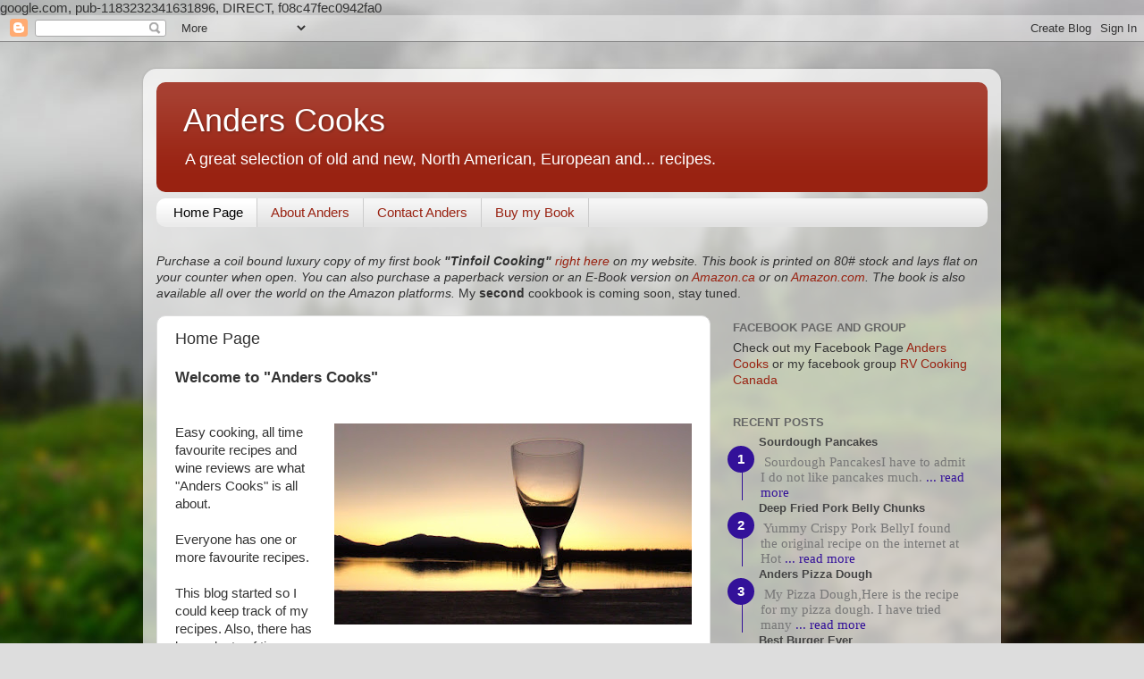

--- FILE ---
content_type: text/html; charset=utf-8
request_url: https://www.google.com/recaptcha/api2/aframe
body_size: -95
content:
<!DOCTYPE HTML><html><head><meta http-equiv="content-type" content="text/html; charset=UTF-8"></head><body><script nonce="Li1Pyq64DunaXr_B_bow6Q">/** Anti-fraud and anti-abuse applications only. See google.com/recaptcha */ try{var clients={'sodar':'https://pagead2.googlesyndication.com/pagead/sodar?'};window.addEventListener("message",function(a){try{if(a.source===window.parent){var b=JSON.parse(a.data);var c=clients[b['id']];if(c){var d=document.createElement('img');d.src=c+b['params']+'&rc='+(localStorage.getItem("rc::a")?sessionStorage.getItem("rc::b"):"");window.document.body.appendChild(d);sessionStorage.setItem("rc::e",parseInt(sessionStorage.getItem("rc::e")||0)+1);localStorage.setItem("rc::h",'1769201922525');}}}catch(b){}});window.parent.postMessage("_grecaptcha_ready", "*");}catch(b){}</script></body></html>

--- FILE ---
content_type: text/javascript; charset=UTF-8
request_url: http://www.anderscooks.ca/feeds/posts/default?orderby=published&alt=json-in-script&callback=showlatestposts
body_size: 33710
content:
// API callback
showlatestposts({"version":"1.0","encoding":"UTF-8","feed":{"xmlns":"http://www.w3.org/2005/Atom","xmlns$openSearch":"http://a9.com/-/spec/opensearchrss/1.0/","xmlns$blogger":"http://schemas.google.com/blogger/2008","xmlns$georss":"http://www.georss.org/georss","xmlns$gd":"http://schemas.google.com/g/2005","xmlns$thr":"http://purl.org/syndication/thread/1.0","id":{"$t":"tag:blogger.com,1999:blog-2594228357795784168"},"updated":{"$t":"2026-01-08T20:15:20.649-08:00"},"category":[{"term":"Lunch"},{"term":"Easy Button"},{"term":"Supper \/ Dinner"},{"term":"Appetizer"},{"term":"Salads Dressings and more"},{"term":"Vegetarian"},{"term":"Seafood"},{"term":"Vegetables"},{"term":"Wine Drinks and More"},{"term":"Baked Goods"},{"term":"Sauces Gravies \u0026 More"},{"term":"Breakfast"},{"term":"Pork"},{"term":"BBQ"},{"term":"Poultry"},{"term":"Beef"},{"term":"Dessert"},{"term":"A Walk In The Kitchen"},{"term":"Left Overs"},{"term":"Soups"},{"term":"Pizza"},{"term":"Lamb"},{"term":"Pasta"},{"term":"Wild Game"},{"term":"Fruit"},{"term":"Tools"}],"title":{"type":"text","$t":"Anders Cooks"},"subtitle":{"type":"html","$t":"A great selection of old and new, North American, European and... recipes."},"link":[{"rel":"http://schemas.google.com/g/2005#feed","type":"application/atom+xml","href":"http:\/\/www.anderscooks.ca\/feeds\/posts\/default"},{"rel":"self","type":"application/atom+xml","href":"http:\/\/www.blogger.com\/feeds\/2594228357795784168\/posts\/default?alt=json-in-script\u0026orderby=published"},{"rel":"alternate","type":"text/html","href":"http:\/\/www.anderscooks.ca\/"},{"rel":"hub","href":"http://pubsubhubbub.appspot.com/"},{"rel":"next","type":"application/atom+xml","href":"http:\/\/www.blogger.com\/feeds\/2594228357795784168\/posts\/default?alt=json-in-script\u0026start-index=26\u0026max-results=25\u0026orderby=published"}],"author":[{"name":{"$t":"Anders"},"uri":{"$t":"http:\/\/www.blogger.com\/profile\/07453480269082890218"},"email":{"$t":"noreply@blogger.com"},"gd$image":{"rel":"http://schemas.google.com/g/2005#thumbnail","width":"32","height":"24","src":"\/\/blogger.googleusercontent.com\/img\/b\/R29vZ2xl\/AVvXsEiJn4oIQrskKP31UIP-Ob_T2keGdZNkDSCHokqvFKjtNZd-Z_1LDBWmfr4tS2m0xYIwNVcyMA89b3UVVlIHmkJvX6BlATvy9kGc76MUsHCy4iGtx4MMBLkHCp8_zhZm5Q\/s220\/Anders-at-mahood-falls.JPG"}}],"generator":{"version":"7.00","uri":"http://www.blogger.com","$t":"Blogger"},"openSearch$totalResults":{"$t":"200"},"openSearch$startIndex":{"$t":"1"},"openSearch$itemsPerPage":{"$t":"25"},"entry":[{"id":{"$t":"tag:blogger.com,1999:blog-2594228357795784168.post-6790260047646742891"},"published":{"$t":"2025-02-23T12:56:00.000-08:00"},"updated":{"$t":"2025-02-23T12:56:21.773-08:00"},"category":[{"scheme":"http://www.blogger.com/atom/ns#","term":"Baked Goods"},{"scheme":"http://www.blogger.com/atom/ns#","term":"Breakfast"}],"title":{"type":"text","$t":"Sourdough Pancakes"},"content":{"type":"html","$t":"\u003Cp\u003E\u0026nbsp;\u003C\/p\u003E\u003Cdiv class=\"html-div xdj266r x11i5rnm xat24cr x1mh8g0r xexx8yu x4uap5 x18d9i69 xkhd6sd\" style=\"background-color: white; color: #080809; font-family: \u0026quot;Segoe UI Historic\u0026quot;, \u0026quot;Segoe UI\u0026quot;, Helvetica, Arial, sans-serif; font-size: 15px; margin: 0px; padding: 0px;\" tabindex=\"-1\"\u003E\u003Ch2 style=\"color: inherit; font-family: inherit; font-size: inherit; font-weight: inherit; margin: 0px 0px 12px; outline: none; overflow-wrap: break-word; padding: 0px; text-align: left;\"\u003E\u003Cspan class=\"x193iq5w xeuugli x13faqbe x1vvkbs x1xmvt09 x1603h9y x1u7k74 xo1l8bm xzsf02u\" style=\"color: var(--primary-text); font-family: inherit; font-size: 1.25rem; line-height: 1.2; max-width: 100%; min-width: 0px; overflow-wrap: break-word; word-break: break-word;\"\u003ESourdough Pancakes\u003C\/span\u003E\u003C\/h2\u003E\u003C\/div\u003E\u003Cdiv class=\"html-div xdj266r x11i5rnm xat24cr x1mh8g0r xexx8yu x4uap5 x18d9i69 xkhd6sd\" style=\"background-color: white; color: #080809; font-family: \u0026quot;Segoe UI Historic\u0026quot;, \u0026quot;Segoe UI\u0026quot;, Helvetica, Arial, sans-serif; font-size: 15px; margin: 0px; padding: 0px;\" tabindex=\"-1\"\u003E\u003Cdiv class=\"html-div xdj266r x11i5rnm x1mh8g0r xexx8yu x4uap5 x18d9i69 xkhd6sd x1e56ztr\" style=\"font-family: inherit; margin: 0px 0px 8px; padding: 0px;\"\u003E\u003Cspan class=\"x193iq5w xeuugli x13faqbe x1vvkbs x1xmvt09 x6prxxf xvq8zen xo1l8bm xzsf02u\" style=\"color: var(--primary-text); font-family: inherit; font-size: 0.9375rem; line-height: 1.3333; max-width: 100%; min-width: 0px; overflow-wrap: break-word; word-break: break-word;\"\u003E\u003C\/span\u003E\u003C\/div\u003E\u003C\/div\u003E\u003Cdiv class=\"html-div xdj266r x11i5rnm xat24cr x1mh8g0r xexx8yu x4uap5 x18d9i69 xkhd6sd\" style=\"background-color: white; color: #080809; font-family: \u0026quot;Segoe UI Historic\u0026quot;, \u0026quot;Segoe UI\u0026quot;, Helvetica, Arial, sans-serif; font-size: 15px; margin: 0px; padding: 0px;\" tabindex=\"-1\"\u003E\u003Cdiv class=\"html-div xdj266r x11i5rnm x1mh8g0r xexx8yu x4uap5 x18d9i69 xkhd6sd x1e56ztr\" style=\"font-family: inherit; margin: 0px 0px 8px; padding: 0px;\"\u003E\u003Cspan class=\"x193iq5w xeuugli x13faqbe x1vvkbs x1xmvt09 x6prxxf xvq8zen xo1l8bm xzsf02u\" style=\"color: var(--primary-text); font-family: inherit; font-size: 0.9375rem; line-height: 1.3333; max-width: 100%; min-width: 0px; overflow-wrap: break-word; word-break: break-word;\"\u003EI have to admit I do not like pancakes much. However,\u0026nbsp;\u003Cspan class=\"html-span xdj266r x11i5rnm xat24cr x1mh8g0r xexx8yu x4uap5 x18d9i69 xkhd6sd x1hl2dhg x16tdsg8 x1vvkbs\" style=\"font-family: inherit; margin: 0px; overflow-wrap: break-word; padding: 0px; text-align: inherit;\"\u003E\u003Ca attributionsrc=\"\/privacy_sandbox\/comet\/register\/source\/?xt=[base64]\" class=\"x1i10hfl xjbqb8w x1ejq31n xd10rxx x1sy0etr x17r0tee x972fbf xcfux6l x1qhh985 xm0m39n x9f619 x1ypdohk xt0psk2 xe8uvvx xdj266r x11i5rnm xat24cr x1mh8g0r xexx8yu x4uap5 x18d9i69 xkhd6sd x16tdsg8 x1hl2dhg xggy1nq x1a2a7pz x1sur9pj xkrqix3 x1fey0fg xo1l8bm\" href=\"https:\/\/www.facebook.com\/groups\/1072030869877375\/user\/707290519\/?__cft__[0]=AZW57wy7APTbn5DyUaheyg2TnJy6O9Slrsy3AmLndsH8-oON5L6ViuMER0rLWS2wqaDV3Y-hSYrxwRaj19WN4PDqQddqdmtCuKfqFHOFHaiu8o2Nj5K387T7_TOPWz8SMkqCpp4vcv8ODDQHZCn1f0MT\u0026amp;__tn__=-]K-R\" role=\"link\" style=\"-webkit-tap-highlight-color: transparent; background-color: transparent; border-style: none; border-width: 0px; box-sizing: border-box; cursor: pointer; display: inline; font-family: inherit; list-style: none; margin: 0px; outline: none; padding: 0px; text-align: inherit; text-decoration-line: none; touch-action: manipulation;\" tabindex=\"0\"\u003E\u003Cspan class=\"xt0psk2\" style=\"display: inline; font-family: inherit;\"\u003E\u003Cspan style=\"font-family: inherit;\"\u003EDonna\u003C\/span\u003E\u003C\/span\u003E\u003C\/a\u003E\u003C\/span\u003E\u0026nbsp;(thanks, Donna) gave me a link to a recipe that looked really good: Sourdough Pancakes. They are delicious. Just add some Canadian Maple Syrup. Yum!\u003C\/span\u003E\u003C\/div\u003E\u003Cdiv class=\"html-div xdj266r x11i5rnm x1mh8g0r xexx8yu x4uap5 x18d9i69 xkhd6sd x1e56ztr\" style=\"font-family: inherit; margin: 0px 0px 8px; padding: 0px;\"\u003E\u003Cspan class=\"x193iq5w xeuugli x13faqbe x1vvkbs x1xmvt09 x6prxxf xvq8zen xo1l8bm xzsf02u\" style=\"color: var(--primary-text); font-family: inherit; font-size: 0.9375rem; line-height: 1.3333; max-width: 100%; min-width: 0px; overflow-wrap: break-word; word-break: break-word;\"\u003E\u003Cbr \/\u003E\u003C\/span\u003E\u003C\/div\u003E\u003Cdiv class=\"html-div xdj266r x11i5rnm x1mh8g0r xexx8yu x4uap5 x18d9i69 xkhd6sd x1e56ztr\" style=\"font-family: inherit; margin: 0px 0px 8px; padding: 0px;\"\u003E\u003Ctable align=\"center\" cellpadding=\"0\" cellspacing=\"0\" class=\"tr-caption-container\" style=\"margin-left: auto; margin-right: auto;\"\u003E\u003Ctbody\u003E\u003Ctr\u003E\u003Ctd style=\"text-align: center;\"\u003E\u003Ca href=\"https:\/\/blogger.googleusercontent.com\/img\/b\/R29vZ2xl\/AVvXsEiUNRF7QZ623myCrZr9RP_FQ3g2SK-j64jJ3R2i8rrqWnaMpKybA1AThAEcM7BKv9JLbDaKpBZnmDZzA-lzuFzzpBdgS7ipqAjNPTpZxBkZJYv5cw1xcKgfB5thEJJ6vB3zq3GWjY1NANw-ejcbtS2YTU4JXGlmyHRiLocxoiE2UzByAHV8IeDcgxPHR2e-\/s2654\/20250223_102544.jpg\" imageanchor=\"1\" style=\"margin-left: auto; margin-right: auto;\"\u003E\u003Cimg border=\"0\" data-original-height=\"2252\" data-original-width=\"2654\" height=\"340\" src=\"https:\/\/blogger.googleusercontent.com\/img\/b\/R29vZ2xl\/AVvXsEiUNRF7QZ623myCrZr9RP_FQ3g2SK-j64jJ3R2i8rrqWnaMpKybA1AThAEcM7BKv9JLbDaKpBZnmDZzA-lzuFzzpBdgS7ipqAjNPTpZxBkZJYv5cw1xcKgfB5thEJJ6vB3zq3GWjY1NANw-ejcbtS2YTU4JXGlmyHRiLocxoiE2UzByAHV8IeDcgxPHR2e-\/w400-h340\/20250223_102544.jpg\" width=\"400\" \/\u003E\u003C\/a\u003E\u003C\/td\u003E\u003C\/tr\u003E\u003Ctr\u003E\u003Ctd class=\"tr-caption\" style=\"text-align: center;\"\u003ESourdough Pancakes and Maple Syrup\u003C\/td\u003E\u003C\/tr\u003E\u003C\/tbody\u003E\u003C\/table\u003E\u003Cbr \/\u003E\u003Cspan class=\"x193iq5w xeuugli x13faqbe x1vvkbs x1xmvt09 x6prxxf xvq8zen xo1l8bm xzsf02u\" style=\"color: var(--primary-text); font-family: inherit; font-size: 0.9375rem; line-height: 1.3333; max-width: 100%; min-width: 0px; overflow-wrap: break-word; word-break: break-word;\"\u003E\u003Cbr \/\u003E\u003C\/span\u003E\u003C\/div\u003E\u003Cdiv class=\"html-div xdj266r x11i5rnm x1mh8g0r xexx8yu x4uap5 x18d9i69 xkhd6sd x1e56ztr\" style=\"font-family: inherit; margin: 0px 0px 8px; padding: 0px;\"\u003E\u003Cspan style=\"color: var(--secondary-text); font-family: inherit; font-size: 0.9375rem; font-weight: 700; text-transform: uppercase;\"\u003EHere is my version of the recipe.\u003C\/span\u003E\u003C\/div\u003E\u003C\/div\u003E\u003Cul class=\"html-ul xe8uvvx xexx8yu x18d9i69 x11i5rnm x1mh8g0r xtaz4m5 x1e56ztr x1xmf6yo x4uap5 x1xfsgkm\" style=\"background-color: white; color: #080809; font-family: \u0026quot;Segoe UI Historic\u0026quot;, \u0026quot;Segoe UI\u0026quot;, Helvetica, Arial, sans-serif; font-size: 15px; list-style-image: initial; list-style-position: initial; margin: 8px 0px; padding: 0px 0px 0px 32px;\"\u003E\u003Cdiv class=\"html-div xdj266r x11i5rnm xat24cr x1mh8g0r xexx8yu x4uap5 x18d9i69 xkhd6sd\" style=\"font-family: inherit; margin: 0px; padding: 0px;\" tabindex=\"-1\"\u003E\u003Cli class=\"html-li xdj266r x11i5rnm xat24cr x1mh8g0r xexx8yu x4uap5 x18d9i69 xkhd6sd x1n2onr6 x1sle589\" style=\"list-style-type: inherit; margin: 0px; padding: 0px; position: relative;\"\u003E\u003Cdiv class=\"html-div xdj266r x11i5rnm x1mh8g0r xexx8yu x4uap5 x18d9i69 xkhd6sd x1e56ztr\" style=\"font-family: inherit; margin: 0px 0px 8px; padding: 0px;\"\u003E\u003Cspan class=\"x193iq5w xeuugli x13faqbe x1vvkbs x1xmvt09 x6prxxf xvq8zen xo1l8bm xzsf02u\" style=\"color: var(--primary-text); font-family: inherit; font-size: 0.9375rem; line-height: 1.3333; max-width: 100%; min-width: 0px; overflow-wrap: break-word; word-break: break-word;\"\u003E½ cup of warm water\u003C\/span\u003E\u003C\/div\u003E\u003C\/li\u003E\u003C\/div\u003E\u003Cdiv class=\"html-div xdj266r x11i5rnm xat24cr x1mh8g0r xexx8yu x4uap5 x18d9i69 xkhd6sd\" style=\"font-family: inherit; margin: 0px; padding: 0px;\" tabindex=\"-1\"\u003E\u003Cli class=\"html-li xdj266r x11i5rnm xat24cr x1mh8g0r xexx8yu x4uap5 x18d9i69 xkhd6sd x1n2onr6 x1sle589\" style=\"list-style-type: inherit; margin: 0px; padding: 0px; position: relative;\"\u003E\u003Cdiv class=\"html-div xdj266r x11i5rnm x1mh8g0r xexx8yu x4uap5 x18d9i69 xkhd6sd x1e56ztr\" style=\"font-family: inherit; margin: 0px 0px 8px; padding: 0px;\"\u003E\u003Cspan class=\"x193iq5w xeuugli x13faqbe x1vvkbs x1xmvt09 x6prxxf xvq8zen xo1l8bm xzsf02u\" style=\"color: var(--primary-text); font-family: inherit; font-size: 0.9375rem; line-height: 1.3333; max-width: 100%; min-width: 0px; overflow-wrap: break-word; word-break: break-word;\"\u003E½ cup of plain yogurt\u003C\/span\u003E\u003C\/div\u003E\u003C\/li\u003E\u003C\/div\u003E\u003Cdiv class=\"html-div xdj266r x11i5rnm xat24cr x1mh8g0r xexx8yu x4uap5 x18d9i69 xkhd6sd\" style=\"font-family: inherit; margin: 0px; padding: 0px;\" tabindex=\"-1\"\u003E\u003Cli class=\"html-li xdj266r x11i5rnm xat24cr x1mh8g0r xexx8yu x4uap5 x18d9i69 xkhd6sd x1n2onr6 x1sle589\" style=\"list-style-type: inherit; margin: 0px; padding: 0px; position: relative;\"\u003E\u003Cdiv class=\"html-div xdj266r x11i5rnm x1mh8g0r xexx8yu x4uap5 x18d9i69 xkhd6sd x1e56ztr\" style=\"font-family: inherit; margin: 0px 0px 8px; padding: 0px;\"\u003E\u003Cspan class=\"x193iq5w xeuugli x13faqbe x1vvkbs x1xmvt09 x6prxxf xvq8zen xo1l8bm xzsf02u\" style=\"color: var(--primary-text); font-family: inherit; font-size: 0.9375rem; line-height: 1.3333; max-width: 100%; min-width: 0px; overflow-wrap: break-word; word-break: break-word;\"\u003E50 grams of sourdough starter\u003C\/span\u003E\u003C\/div\u003E\u003C\/li\u003E\u003C\/div\u003E\u003Cdiv class=\"html-div xdj266r x11i5rnm xat24cr x1mh8g0r xexx8yu x4uap5 x18d9i69 xkhd6sd\" style=\"font-family: inherit; margin: 0px; padding: 0px;\" tabindex=\"-1\"\u003E\u003Cli class=\"html-li xdj266r x11i5rnm xat24cr x1mh8g0r xexx8yu x4uap5 x18d9i69 xkhd6sd x1n2onr6 x1sle589\" style=\"list-style-type: inherit; margin: 0px; padding: 0px; position: relative;\"\u003E\u003Cdiv class=\"html-div xdj266r x11i5rnm x1mh8g0r xexx8yu x4uap5 x18d9i69 xkhd6sd x1e56ztr\" style=\"font-family: inherit; margin: 0px 0px 8px; padding: 0px;\"\u003E\u003Cspan class=\"x193iq5w xeuugli x13faqbe x1vvkbs x1xmvt09 x6prxxf xvq8zen xo1l8bm xzsf02u\" style=\"color: var(--primary-text); font-family: inherit; font-size: 0.9375rem; line-height: 1.3333; max-width: 100%; min-width: 0px; overflow-wrap: break-word; word-break: break-word;\"\u003E1 egg\u003C\/span\u003E\u003C\/div\u003E\u003C\/li\u003E\u003C\/div\u003E\u003Cdiv class=\"html-div xdj266r x11i5rnm xat24cr x1mh8g0r xexx8yu x4uap5 x18d9i69 xkhd6sd\" style=\"font-family: inherit; margin: 0px; padding: 0px;\" tabindex=\"-1\"\u003E\u003Cli class=\"html-li xdj266r x11i5rnm xat24cr x1mh8g0r xexx8yu x4uap5 x18d9i69 xkhd6sd x1n2onr6 x1sle589\" style=\"list-style-type: inherit; margin: 0px; padding: 0px; position: relative;\"\u003E\u003Cdiv class=\"html-div xdj266r x11i5rnm x1mh8g0r xexx8yu x4uap5 x18d9i69 xkhd6sd x1e56ztr\" style=\"font-family: inherit; margin: 0px 0px 8px; padding: 0px;\"\u003E\u003Cspan class=\"x193iq5w xeuugli x13faqbe x1vvkbs x1xmvt09 x6prxxf xvq8zen xo1l8bm xzsf02u\" style=\"color: var(--primary-text); font-family: inherit; font-size: 0.9375rem; line-height: 1.3333; max-width: 100%; min-width: 0px; overflow-wrap: break-word; word-break: break-word;\"\u003E1 Tbsp of Avocado oil\u003C\/span\u003E\u003C\/div\u003E\u003C\/li\u003E\u003C\/div\u003E\u003Cdiv class=\"html-div xdj266r x11i5rnm xat24cr x1mh8g0r xexx8yu x4uap5 x18d9i69 xkhd6sd\" style=\"font-family: inherit; margin: 0px; padding: 0px;\" tabindex=\"-1\"\u003E\u003Cli class=\"html-li xdj266r x11i5rnm xat24cr x1mh8g0r xexx8yu x4uap5 x18d9i69 xkhd6sd x1n2onr6 x1sle589\" style=\"list-style-type: inherit; margin: 0px; padding: 0px; position: relative;\"\u003E\u003Cdiv class=\"html-div xdj266r x11i5rnm x1mh8g0r xexx8yu x4uap5 x18d9i69 xkhd6sd x1e56ztr\" style=\"font-family: inherit; margin: 0px 0px 8px; padding: 0px;\"\u003E\u003Cspan class=\"x193iq5w xeuugli x13faqbe x1vvkbs x1xmvt09 x6prxxf xvq8zen xo1l8bm xzsf02u\" style=\"color: var(--primary-text); font-family: inherit; font-size: 0.9375rem; line-height: 1.3333; max-width: 100%; min-width: 0px; overflow-wrap: break-word; word-break: break-word;\"\u003E1.5 Tbsp of sugar\u003C\/span\u003E\u003C\/div\u003E\u003C\/li\u003E\u003C\/div\u003E\u003Cdiv class=\"html-div xdj266r x11i5rnm xat24cr x1mh8g0r xexx8yu x4uap5 x18d9i69 xkhd6sd\" style=\"font-family: inherit; margin: 0px; padding: 0px;\" tabindex=\"-1\"\u003E\u003Cli class=\"html-li xdj266r x11i5rnm xat24cr x1mh8g0r xexx8yu x4uap5 x18d9i69 xkhd6sd x1n2onr6 x1sle589\" style=\"list-style-type: inherit; margin: 0px; padding: 0px; position: relative;\"\u003E\u003Cdiv class=\"html-div xdj266r x11i5rnm x1mh8g0r xexx8yu x4uap5 x18d9i69 xkhd6sd x1e56ztr\" style=\"font-family: inherit; margin: 0px 0px 8px; padding: 0px;\"\u003E\u003Cspan class=\"x193iq5w xeuugli x13faqbe x1vvkbs x1xmvt09 x6prxxf xvq8zen xo1l8bm xzsf02u\" style=\"color: var(--primary-text); font-family: inherit; font-size: 0.9375rem; line-height: 1.3333; max-width: 100%; min-width: 0px; overflow-wrap: break-word; word-break: break-word;\"\u003E¾ tsp of yeast\u003C\/span\u003E\u003C\/div\u003E\u003C\/li\u003E\u003C\/div\u003E\u003Cdiv class=\"html-div xdj266r x11i5rnm xat24cr x1mh8g0r xexx8yu x4uap5 x18d9i69 xkhd6sd\" style=\"font-family: inherit; margin: 0px; padding: 0px;\" tabindex=\"-1\"\u003E\u003Cli class=\"html-li xdj266r x11i5rnm xat24cr x1mh8g0r xexx8yu x4uap5 x18d9i69 xkhd6sd x1n2onr6 x1sle589\" style=\"list-style-type: inherit; margin: 0px; padding: 0px; position: relative;\"\u003E\u003Cdiv class=\"html-div xdj266r x11i5rnm x1mh8g0r xexx8yu x4uap5 x18d9i69 xkhd6sd x1e56ztr\" style=\"font-family: inherit; margin: 0px 0px 8px; padding: 0px;\"\u003E\u003Cspan class=\"x193iq5w xeuugli x13faqbe x1vvkbs x1xmvt09 x6prxxf xvq8zen xo1l8bm xzsf02u\" style=\"color: var(--primary-text); font-family: inherit; font-size: 0.9375rem; line-height: 1.3333; max-width: 100%; min-width: 0px; overflow-wrap: break-word; word-break: break-word;\"\u003E¾ tsp of salt\u003C\/span\u003E\u003C\/div\u003E\u003C\/li\u003E\u003C\/div\u003E\u003Cdiv class=\"html-div xdj266r x11i5rnm xat24cr x1mh8g0r xexx8yu x4uap5 x18d9i69 xkhd6sd\" style=\"font-family: inherit; margin: 0px; padding: 0px;\" tabindex=\"-1\"\u003E\u003Cli class=\"html-li xdj266r x11i5rnm xat24cr x1mh8g0r xexx8yu x4uap5 x18d9i69 xkhd6sd x1n2onr6 x1sle589\" style=\"list-style-type: inherit; margin: 0px; padding: 0px; position: relative;\"\u003E\u003Cdiv class=\"html-div xdj266r x11i5rnm x1mh8g0r xexx8yu x4uap5 x18d9i69 xkhd6sd x1e56ztr\" style=\"font-family: inherit; margin: 0px 0px 8px; padding: 0px;\"\u003E\u003Cspan class=\"x193iq5w xeuugli x13faqbe x1vvkbs x1xmvt09 x6prxxf xvq8zen xo1l8bm xzsf02u\" style=\"color: var(--primary-text); font-family: inherit; font-size: 0.9375rem; line-height: 1.3333; max-width: 100%; min-width: 0px; overflow-wrap: break-word; word-break: break-word;\"\u003E165 grams of flour\u003C\/span\u003E\u003C\/div\u003E\u003C\/li\u003E\u003Cli class=\"html-li xdj266r x11i5rnm xat24cr x1mh8g0r xexx8yu x4uap5 x18d9i69 xkhd6sd x1n2onr6 x1sle589\" style=\"list-style-type: inherit; margin: 0px; padding: 0px; position: relative;\"\u003E\u003Cdiv class=\"html-div xdj266r x11i5rnm x1mh8g0r xexx8yu x4uap5 x18d9i69 xkhd6sd x1e56ztr\" style=\"font-family: inherit; margin: 0px 0px 8px; padding: 0px;\"\u003E\u003Cspan class=\"x193iq5w xeuugli x13faqbe x1vvkbs x1xmvt09 x6prxxf xvq8zen xo1l8bm xzsf02u\" style=\"color: var(--primary-text); font-family: inherit; font-size: 0.9375rem; line-height: 1.3333; max-width: 100%; min-width: 0px; overflow-wrap: break-word; word-break: break-word;\"\u003E\u003Cbr \/\u003E\u003C\/span\u003E\u003C\/div\u003E\u003C\/li\u003E\u003C\/div\u003E\u003C\/ul\u003E\u003Cdiv class=\"html-div xdj266r x11i5rnm xat24cr x1mh8g0r xexx8yu x4uap5 x18d9i69 xkhd6sd\" style=\"background-color: white; color: #080809; font-family: \u0026quot;Segoe UI Historic\u0026quot;, \u0026quot;Segoe UI\u0026quot;, Helvetica, Arial, sans-serif; font-size: 15px; margin: 0px; padding: 0px;\" tabindex=\"-1\"\u003E\u003Cdiv class=\"html-div xdj266r x11i5rnm x1mh8g0r xexx8yu x4uap5 x18d9i69 xkhd6sd x1e56ztr\" style=\"font-family: inherit; margin: 0px 0px 8px; padding: 0px;\"\u003E\u003Cspan class=\"x193iq5w xeuugli x13faqbe x1vvkbs x1xmvt09 x6prxxf xvq8zen xo1l8bm xzsf02u\" style=\"color: var(--primary-text); font-family: inherit; font-size: 0.9375rem; line-height: 1.3333; max-width: 100%; min-width: 0px; overflow-wrap: break-word; word-break: break-word;\"\u003E\u003C\/span\u003E\u003C\/div\u003E\u003C\/div\u003E\u003Cdiv class=\"html-div xdj266r x11i5rnm xat24cr x1mh8g0r xexx8yu x4uap5 x18d9i69 xkhd6sd\" style=\"background-color: white; color: #080809; font-family: \u0026quot;Segoe UI Historic\u0026quot;, \u0026quot;Segoe UI\u0026quot;, Helvetica, Arial, sans-serif; font-size: 15px; margin: 0px; padding: 0px;\" tabindex=\"-1\"\u003E\u003Cdiv class=\"html-div xdj266r x11i5rnm x1mh8g0r xexx8yu x4uap5 x18d9i69 xkhd6sd x1e56ztr\" style=\"font-family: inherit; margin: 0px 0px 8px; padding: 0px;\"\u003E\u003Cspan class=\"x193iq5w xeuugli x13faqbe x1vvkbs x1xmvt09 x6prxxf xvq8zen xo1l8bm xzsf02u\" style=\"color: var(--primary-text); font-family: inherit; font-size: 0.9375rem; line-height: 1.3333; max-width: 100%; min-width: 0px; overflow-wrap: break-word; word-break: break-word;\"\u003EMix all the ingredients except the flour using a whisk in a medium-sized bowl. I prefer using a spiral whisk. Once smooth, add the flour and mix or beat until it is smooth and free of lumps.\u003C\/span\u003E\u003C\/div\u003E\u003C\/div\u003E\u003Cdiv class=\"html-div xdj266r x11i5rnm xat24cr x1mh8g0r xexx8yu x4uap5 x18d9i69 xkhd6sd\" style=\"background-color: white; color: #080809; font-family: \u0026quot;Segoe UI Historic\u0026quot;, \u0026quot;Segoe UI\u0026quot;, Helvetica, Arial, sans-serif; font-size: 15px; margin: 0px; padding: 0px;\" tabindex=\"-1\"\u003E\u003Cdiv class=\"html-div xdj266r x11i5rnm x1mh8g0r xexx8yu x4uap5 x18d9i69 xkhd6sd x1e56ztr\" style=\"font-family: inherit; margin: 0px 0px 8px; padding: 0px;\"\u003E\u003Cspan class=\"x193iq5w xeuugli x13faqbe x1vvkbs x1xmvt09 x6prxxf xvq8zen xo1l8bm xzsf02u\" style=\"color: var(--primary-text); font-family: inherit; font-size: 0.9375rem; line-height: 1.3333; max-width: 100%; min-width: 0px; overflow-wrap: break-word; word-break: break-word;\"\u003E\u003C\/span\u003E\u003C\/div\u003E\u003C\/div\u003E\u003Cdiv class=\"html-div xdj266r x11i5rnm xat24cr x1mh8g0r xexx8yu x4uap5 x18d9i69 xkhd6sd\" style=\"background-color: white; color: #080809; font-family: \u0026quot;Segoe UI Historic\u0026quot;, \u0026quot;Segoe UI\u0026quot;, Helvetica, Arial, sans-serif; font-size: 15px; margin: 0px; padding: 0px;\" tabindex=\"-1\"\u003E\u003Cdiv class=\"html-div xdj266r x11i5rnm x1mh8g0r xexx8yu x4uap5 x18d9i69 xkhd6sd x1e56ztr\" style=\"font-family: inherit; margin: 0px 0px 8px; padding: 0px;\"\u003E\u003Cspan class=\"x193iq5w xeuugli x13faqbe x1vvkbs x1xmvt09 x6prxxf xvq8zen xo1l8bm xzsf02u\" style=\"color: var(--primary-text); font-family: inherit; font-size: 0.9375rem; line-height: 1.3333; max-width: 100%; min-width: 0px; overflow-wrap: break-word; word-break: break-word;\"\u003EScrape down the inside of the bowl with a spatula, cover with plastic wrap, and set aside in a warm place. Let rest for 2 hours.\u003C\/span\u003E\u003C\/div\u003E\u003C\/div\u003E\u003Cdiv class=\"html-div xdj266r x11i5rnm xat24cr x1mh8g0r xexx8yu x4uap5 x18d9i69 xkhd6sd\" style=\"background-color: white; color: #080809; font-family: \u0026quot;Segoe UI Historic\u0026quot;, \u0026quot;Segoe UI\u0026quot;, Helvetica, Arial, sans-serif; font-size: 15px; margin: 0px; padding: 0px;\" tabindex=\"-1\"\u003E\u003Cdiv class=\"html-div xdj266r x11i5rnm x1mh8g0r xexx8yu x4uap5 x18d9i69 xkhd6sd x1e56ztr\" style=\"font-family: inherit; margin: 0px 0px 8px; padding: 0px;\"\u003E\u003Cspan class=\"x193iq5w xeuugli x13faqbe x1vvkbs x1xmvt09 x6prxxf xvq8zen xo1l8bm xzsf02u\" style=\"color: var(--primary-text); font-family: inherit; font-size: 0.9375rem; line-height: 1.3333; max-width: 100%; min-width: 0px; overflow-wrap: break-word; word-break: break-word;\"\u003E\u003C\/span\u003E\u003C\/div\u003E\u003C\/div\u003E\u003Cdiv class=\"html-div xdj266r x11i5rnm xat24cr x1mh8g0r xexx8yu x4uap5 x18d9i69 xkhd6sd\" style=\"background-color: white; color: #080809; font-family: \u0026quot;Segoe UI Historic\u0026quot;, \u0026quot;Segoe UI\u0026quot;, Helvetica, Arial, sans-serif; font-size: 15px; margin: 0px; padding: 0px;\" tabindex=\"-1\"\u003E\u003Cdiv class=\"html-div xdj266r x11i5rnm x1mh8g0r xexx8yu x4uap5 x18d9i69 xkhd6sd x1e56ztr\" style=\"font-family: inherit; margin: 0px 0px 8px; padding: 0px;\"\u003E\u003Cspan class=\"x193iq5w xeuugli x13faqbe x1vvkbs x1xmvt09 x6prxxf xvq8zen xo1l8bm xzsf02u\" style=\"color: var(--primary-text); font-family: inherit; font-size: 0.9375rem; line-height: 1.3333; max-width: 100%; min-width: 0px; overflow-wrap: break-word; word-break: break-word;\"\u003EAfter two hours, it will be nice and bubbly. Do not stir; scope out the dough into a buttered frying pan.\u003C\/span\u003E\u003C\/div\u003E\u003Cdiv class=\"html-div xdj266r x11i5rnm x1mh8g0r xexx8yu x4uap5 x18d9i69 xkhd6sd x1e56ztr\" style=\"font-family: inherit; margin: 0px 0px 8px; padding: 0px;\"\u003E\u003Cspan class=\"x193iq5w xeuugli x13faqbe x1vvkbs x1xmvt09 x6prxxf xvq8zen xo1l8bm xzsf02u\" style=\"color: var(--primary-text); font-family: inherit; font-size: 0.9375rem; line-height: 1.3333; max-width: 100%; min-width: 0px; overflow-wrap: break-word; word-break: break-word;\"\u003E\u003Cbr \/\u003E\u003C\/span\u003E\u003C\/div\u003E\u003Cdiv class=\"html-div xdj266r x11i5rnm x1mh8g0r xexx8yu x4uap5 x18d9i69 xkhd6sd x1e56ztr\" style=\"font-family: inherit; margin: 0px 0px 8px; padding: 0px;\"\u003E\u003Ctable align=\"center\" cellpadding=\"0\" cellspacing=\"0\" class=\"tr-caption-container\" style=\"margin-left: auto; margin-right: auto;\"\u003E\u003Ctbody\u003E\u003Ctr\u003E\u003Ctd style=\"text-align: center;\"\u003E\u003Ca href=\"https:\/\/blogger.googleusercontent.com\/img\/b\/R29vZ2xl\/AVvXsEi9828nEQwuneUml4K9YBTzuk3DETGYOoLOnXosmcWaS0tqiCJ_lh8AOVMDZRKRF6Ze8ZsDsqWTyCqIEGely0SIglLsni2ArQ0QoK2HpqvBQYkDk_QtbGYD44Tw3QIkT-qWfizvHBIcvYkWxmJxDxSmD934nSB-gZs7K19cMU39q4r37Yo00mxUqEoiytFs\/s3202\/20250223_101543.jpg\" imageanchor=\"1\" style=\"margin-left: auto; margin-right: auto;\"\u003E\u003Cimg border=\"0\" data-original-height=\"2130\" data-original-width=\"3202\" height=\"266\" src=\"https:\/\/blogger.googleusercontent.com\/img\/b\/R29vZ2xl\/AVvXsEi9828nEQwuneUml4K9YBTzuk3DETGYOoLOnXosmcWaS0tqiCJ_lh8AOVMDZRKRF6Ze8ZsDsqWTyCqIEGely0SIglLsni2ArQ0QoK2HpqvBQYkDk_QtbGYD44Tw3QIkT-qWfizvHBIcvYkWxmJxDxSmD934nSB-gZs7K19cMU39q4r37Yo00mxUqEoiytFs\/w400-h266\/20250223_101543.jpg\" width=\"400\" \/\u003E\u003C\/a\u003E\u003C\/td\u003E\u003C\/tr\u003E\u003Ctr\u003E\u003Ctd class=\"tr-caption\" style=\"text-align: center;\"\u003EFrying Sourdough Pancakes\u003C\/td\u003E\u003C\/tr\u003E\u003C\/tbody\u003E\u003C\/table\u003E\u003Cbr \/\u003E\u003Ctable align=\"center\" cellpadding=\"0\" cellspacing=\"0\" class=\"tr-caption-container\" style=\"margin-left: auto; margin-right: auto;\"\u003E\u003Ctbody\u003E\u003Ctr\u003E\u003Ctd style=\"text-align: center;\"\u003E\u003Ca href=\"https:\/\/blogger.googleusercontent.com\/img\/b\/R29vZ2xl\/AVvXsEhoHJzS5-bMm-OUk5RGJ7aN9DlyIgW26a30eMcoiHa-R5emoZZet_tvmWlSCemhIaNyM5fjYph2k9wIkSpjV21IuqqNl3PKy1ENcg4Z8BMSNctV5eBMwVeQZ6dZmSZVViFB092bLAB12-CT72_i1qrm5F0ekZRJVfs4mPYazBuFPhpoKuUJ4SNFT3yXg3vc\/s4000\/20250223_101551.jpg\" imageanchor=\"1\" style=\"margin-left: auto; margin-right: auto;\"\u003E\u003Cimg border=\"0\" data-original-height=\"2252\" data-original-width=\"4000\" height=\"225\" src=\"https:\/\/blogger.googleusercontent.com\/img\/b\/R29vZ2xl\/AVvXsEhoHJzS5-bMm-OUk5RGJ7aN9DlyIgW26a30eMcoiHa-R5emoZZet_tvmWlSCemhIaNyM5fjYph2k9wIkSpjV21IuqqNl3PKy1ENcg4Z8BMSNctV5eBMwVeQZ6dZmSZVViFB092bLAB12-CT72_i1qrm5F0ekZRJVfs4mPYazBuFPhpoKuUJ4SNFT3yXg3vc\/w400-h225\/20250223_101551.jpg\" width=\"400\" \/\u003E\u003C\/a\u003E\u003C\/td\u003E\u003C\/tr\u003E\u003Ctr\u003E\u003Ctd class=\"tr-caption\" style=\"text-align: center;\"\u003EFrying Sourdough Pancakes\u003C\/td\u003E\u003C\/tr\u003E\u003C\/tbody\u003E\u003C\/table\u003E\u003Cbr \/\u003E\u003Ctable align=\"center\" cellpadding=\"0\" cellspacing=\"0\" class=\"tr-caption-container\" style=\"margin-left: auto; margin-right: auto;\"\u003E\u003Ctbody\u003E\u003Ctr\u003E\u003Ctd style=\"text-align: center;\"\u003E\u003Ca href=\"https:\/\/blogger.googleusercontent.com\/img\/b\/R29vZ2xl\/AVvXsEjdYJY8O-1LmioBMtYkMWx9vR9gqbcgexmL9qRUH0S6otpV4Zzq4UtzvbhRjAdzTnbLFugBDpIiUy-8EIUtQTG59DqepqstWkSImBQ49n-TbYsupyyPwHiAdcJNlGnAx3HCLzIYTqB_8mPZpdyaF5TI08EYsl7nrgEOqVGL32lhRxndynSyd0O4RAjfEu_m\/s4000\/20250223_101600.jpg\" imageanchor=\"1\" style=\"margin-left: auto; margin-right: auto;\"\u003E\u003Cimg border=\"0\" data-original-height=\"2252\" data-original-width=\"4000\" height=\"225\" src=\"https:\/\/blogger.googleusercontent.com\/img\/b\/R29vZ2xl\/AVvXsEjdYJY8O-1LmioBMtYkMWx9vR9gqbcgexmL9qRUH0S6otpV4Zzq4UtzvbhRjAdzTnbLFugBDpIiUy-8EIUtQTG59DqepqstWkSImBQ49n-TbYsupyyPwHiAdcJNlGnAx3HCLzIYTqB_8mPZpdyaF5TI08EYsl7nrgEOqVGL32lhRxndynSyd0O4RAjfEu_m\/w400-h225\/20250223_101600.jpg\" width=\"400\" \/\u003E\u003C\/a\u003E\u003C\/td\u003E\u003C\/tr\u003E\u003Ctr\u003E\u003Ctd class=\"tr-caption\" style=\"text-align: center;\"\u003EIf There is no Bacon in Heaven, I'm Not Going\u003C\/td\u003E\u003C\/tr\u003E\u003C\/tbody\u003E\u003C\/table\u003E\u003Cbr \/\u003E\u003Ctable align=\"center\" cellpadding=\"0\" cellspacing=\"0\" class=\"tr-caption-container\" style=\"margin-left: auto; margin-right: auto;\"\u003E\u003Ctbody\u003E\u003Ctr\u003E\u003Ctd style=\"text-align: center;\"\u003E\u003Ca href=\"https:\/\/blogger.googleusercontent.com\/img\/b\/R29vZ2xl\/AVvXsEhhpjSdEPWZgt6mRd7Gu-ruj5fAC216XSPnsboayMmkOMGAdGXEa9Gfr1HoPzs77gX3hv5fbUMc3YX8rcv_1l5n4Nr0lo-57kf9nr_PrhwJvMmQc1uu8oIc5H-_IZ7Cy2oVTkeMAh2EcSGuFoWH9nGhZW0-MG-OOBdk9eR8xJCeBrHHfV0Oi5pktTYKOG7R\/s4000\/20250223_102550.jpg\" imageanchor=\"1\" style=\"margin-left: auto; margin-right: auto;\"\u003E\u003Cimg border=\"0\" data-original-height=\"4000\" data-original-width=\"2252\" height=\"400\" src=\"https:\/\/blogger.googleusercontent.com\/img\/b\/R29vZ2xl\/AVvXsEhhpjSdEPWZgt6mRd7Gu-ruj5fAC216XSPnsboayMmkOMGAdGXEa9Gfr1HoPzs77gX3hv5fbUMc3YX8rcv_1l5n4Nr0lo-57kf9nr_PrhwJvMmQc1uu8oIc5H-_IZ7Cy2oVTkeMAh2EcSGuFoWH9nGhZW0-MG-OOBdk9eR8xJCeBrHHfV0Oi5pktTYKOG7R\/w225-h400\/20250223_102550.jpg\" width=\"225\" \/\u003E\u003C\/a\u003E\u003C\/td\u003E\u003C\/tr\u003E\u003Ctr\u003E\u003Ctd class=\"tr-caption\" style=\"text-align: center;\"\u003ESourdough Pancakes\u003C\/td\u003E\u003C\/tr\u003E\u003C\/tbody\u003E\u003C\/table\u003E\u003Cbr \/\u003E\u003Ctable align=\"center\" cellpadding=\"0\" cellspacing=\"0\" class=\"tr-caption-container\" style=\"margin-left: auto; margin-right: auto;\"\u003E\u003Ctbody\u003E\u003Ctr\u003E\u003Ctd style=\"text-align: center;\"\u003E\u003Ca href=\"https:\/\/blogger.googleusercontent.com\/img\/b\/R29vZ2xl\/AVvXsEizOwz4DEJQfXDBLhjTERWEMxkpAp42EgI6hQkt1dBD5jthW7NjXCdfWv3r0MxxgF1lpcwn56MpJzI-NK3CmzrNtDcxm91xaNLov3ihn390BZ5w3Yp77lsuPRl_W8HbYoqjGkbJ6KVhEONZAx6yaBgPxuNTQ0G7GyF5bHHdcmSia1uHzuhU51dmG6wMe7FG\/s4000\/20250223_102600.jpg\" imageanchor=\"1\" style=\"margin-left: auto; margin-right: auto;\"\u003E\u003Cimg border=\"0\" data-original-height=\"2252\" data-original-width=\"4000\" height=\"225\" src=\"https:\/\/blogger.googleusercontent.com\/img\/b\/R29vZ2xl\/AVvXsEizOwz4DEJQfXDBLhjTERWEMxkpAp42EgI6hQkt1dBD5jthW7NjXCdfWv3r0MxxgF1lpcwn56MpJzI-NK3CmzrNtDcxm91xaNLov3ihn390BZ5w3Yp77lsuPRl_W8HbYoqjGkbJ6KVhEONZAx6yaBgPxuNTQ0G7GyF5bHHdcmSia1uHzuhU51dmG6wMe7FG\/w400-h225\/20250223_102600.jpg\" width=\"400\" \/\u003E\u003C\/a\u003E\u003C\/td\u003E\u003C\/tr\u003E\u003Ctr\u003E\u003Ctd class=\"tr-caption\" style=\"text-align: center;\"\u003ESourdough Pancakes\u003Cbr \/\u003E\u003Cbr \/\u003E\u003C\/td\u003E\u003C\/tr\u003E\u003C\/tbody\u003E\u003C\/table\u003E\u003Cbr \/\u003E\u003C\/div\u003E\u003C\/div\u003E\u003Cdiv class=\"html-div xdj266r x11i5rnm xat24cr x1mh8g0r xexx8yu x4uap5 x18d9i69 xkhd6sd\" style=\"background-color: white; color: #080809; font-family: \u0026quot;Segoe UI Historic\u0026quot;, \u0026quot;Segoe UI\u0026quot;, Helvetica, Arial, sans-serif; font-size: 15px; margin: 0px; padding: 0px;\" tabindex=\"-1\"\u003E\u003Cdiv class=\"html-div xdj266r x11i5rnm x1mh8g0r xexx8yu x4uap5 x18d9i69 xkhd6sd x1e56ztr\" style=\"font-family: inherit; margin: 0px 0px 8px; padding: 0px;\"\u003E\u003Cspan class=\"x193iq5w xeuugli x13faqbe x1vvkbs x1xmvt09 x6prxxf xvq8zen xo1l8bm xzsf02u\" style=\"color: var(--primary-text); font-family: inherit; font-size: 0.9375rem; line-height: 1.3333; max-width: 100%; min-width: 0px; overflow-wrap: break-word; word-break: break-word;\"\u003E\u003C\/span\u003E\u003C\/div\u003E\u003C\/div\u003E\u003Cdiv class=\"html-div xdj266r x11i5rnm xat24cr x1mh8g0r xexx8yu x4uap5 x18d9i69 xkhd6sd\" style=\"background-color: white; color: #080809; font-family: \u0026quot;Segoe UI Historic\u0026quot;, \u0026quot;Segoe UI\u0026quot;, Helvetica, Arial, sans-serif; font-size: 15px; margin: 0px; padding: 0px;\" tabindex=\"-1\"\u003E\u003Cdiv class=\"html-div xdj266r x11i5rnm x1mh8g0r xexx8yu x4uap5 x18d9i69 xkhd6sd x1e56ztr\" style=\"font-family: inherit; margin: 0px 0px 8px; padding: 0px;\"\u003E\u003Cspan class=\"x193iq5w xeuugli x13faqbe x1vvkbs x1xmvt09 x6prxxf xvq8zen xo1l8bm xzsf02u\" style=\"color: var(--primary-text); font-family: inherit; font-size: 0.9375rem; line-height: 1.3333; max-width: 100%; min-width: 0px; overflow-wrap: break-word; word-break: break-word;\"\u003ELeftover, keep covered in the fridge.\u003C\/span\u003E\u003C\/div\u003E\u003C\/div\u003E\u003Cdiv class=\"html-div xdj266r x11i5rnm xat24cr x1mh8g0r xexx8yu x4uap5 x18d9i69 xkhd6sd\" style=\"background-color: white; color: #080809; font-family: \u0026quot;Segoe UI Historic\u0026quot;, \u0026quot;Segoe UI\u0026quot;, Helvetica, Arial, sans-serif; font-size: 15px; margin: 0px; padding: 0px;\" tabindex=\"-1\"\u003E\u003Cdiv class=\"html-div xdj266r x11i5rnm x1mh8g0r xexx8yu x4uap5 x18d9i69 xkhd6sd x1e56ztr\" style=\"font-family: inherit; margin: 0px 0px 8px; padding: 0px;\"\u003E\u003Cspan class=\"x193iq5w xeuugli x13faqbe x1vvkbs x1xmvt09 x6prxxf xvq8zen xo1l8bm xzsf02u\" style=\"color: var(--primary-text); font-family: inherit; font-size: 0.9375rem; line-height: 1.3333; max-width: 100%; min-width: 0px; overflow-wrap: break-word; word-break: break-word;\"\u003E\u003C\/span\u003E\u003C\/div\u003E\u003C\/div\u003E\u003Cdiv class=\"html-div xdj266r x11i5rnm xat24cr x1mh8g0r xexx8yu x4uap5 x18d9i69 xkhd6sd\" style=\"background-color: white; color: #080809; font-family: \u0026quot;Segoe UI Historic\u0026quot;, \u0026quot;Segoe UI\u0026quot;, Helvetica, Arial, sans-serif; font-size: 15px; margin: 0px; padding: 0px;\" tabindex=\"-1\"\u003E\u003Cdiv class=\"html-div xdj266r x11i5rnm x1mh8g0r xexx8yu x4uap5 x18d9i69 xkhd6sd x1e56ztr\" style=\"font-family: inherit; margin: 0px 0px 8px; padding: 0px;\"\u003E\u003Cspan class=\"x193iq5w xeuugli x13faqbe x1vvkbs x1xmvt09 x6prxxf xvq8zen xo1l8bm xzsf02u\" style=\"color: var(--primary-text); font-family: inherit; font-size: 0.9375rem; line-height: 1.3333; max-width: 100%; min-width: 0px; overflow-wrap: break-word; word-break: break-word;\"\u003EEnjoy, Anders\u003C\/span\u003E\u003C\/div\u003E\u003Cdiv class=\"html-div xdj266r x11i5rnm x1mh8g0r xexx8yu x4uap5 x18d9i69 xkhd6sd x1e56ztr\" style=\"font-family: inherit; margin: 0px 0px 8px; padding: 0px;\"\u003E\u003Cspan class=\"x193iq5w xeuugli x13faqbe x1vvkbs x1xmvt09 x6prxxf xvq8zen xo1l8bm xzsf02u\" style=\"color: var(--primary-text); font-family: inherit; font-size: 0.9375rem; line-height: 1.3333; max-width: 100%; min-width: 0px; overflow-wrap: break-word; word-break: break-word;\"\u003E\u003Cbr \/\u003E\u003C\/span\u003E\u003C\/div\u003E\u003Cdiv class=\"html-div xdj266r x11i5rnm x1mh8g0r xexx8yu x4uap5 x18d9i69 xkhd6sd x1e56ztr\" style=\"font-family: inherit; margin: 0px 0px 8px; padding: 0px;\"\u003E\u003Cspan class=\"x193iq5w xeuugli x13faqbe x1vvkbs x1xmvt09 x6prxxf xvq8zen xo1l8bm xzsf02u\" style=\"color: var(--primary-text); font-family: inherit; font-size: 0.9375rem; line-height: 1.3333; max-width: 100%; min-width: 0px; overflow-wrap: break-word; word-break: break-word;\"\u003E\u003Cbr \/\u003E\u003C\/span\u003E\u003C\/div\u003E\u003C\/div\u003E"},"link":[{"rel":"replies","type":"application/atom+xml","href":"http:\/\/www.anderscooks.ca\/feeds\/6790260047646742891\/comments\/default","title":"Post Comments"},{"rel":"replies","type":"text/html","href":"http:\/\/www.anderscooks.ca\/2025\/02\/sourdough-pancakes.html#comment-form","title":"0 Comments"},{"rel":"edit","type":"application/atom+xml","href":"http:\/\/www.blogger.com\/feeds\/2594228357795784168\/posts\/default\/6790260047646742891"},{"rel":"self","type":"application/atom+xml","href":"http:\/\/www.blogger.com\/feeds\/2594228357795784168\/posts\/default\/6790260047646742891"},{"rel":"alternate","type":"text/html","href":"http:\/\/www.anderscooks.ca\/2025\/02\/sourdough-pancakes.html","title":"Sourdough Pancakes"}],"author":[{"name":{"$t":"Anders"},"uri":{"$t":"http:\/\/www.blogger.com\/profile\/07453480269082890218"},"email":{"$t":"noreply@blogger.com"},"gd$image":{"rel":"http://schemas.google.com/g/2005#thumbnail","width":"32","height":"24","src":"\/\/blogger.googleusercontent.com\/img\/b\/R29vZ2xl\/AVvXsEiJn4oIQrskKP31UIP-Ob_T2keGdZNkDSCHokqvFKjtNZd-Z_1LDBWmfr4tS2m0xYIwNVcyMA89b3UVVlIHmkJvX6BlATvy9kGc76MUsHCy4iGtx4MMBLkHCp8_zhZm5Q\/s220\/Anders-at-mahood-falls.JPG"}}],"media$thumbnail":{"xmlns$media":"http://search.yahoo.com/mrss/","url":"https:\/\/blogger.googleusercontent.com\/img\/b\/R29vZ2xl\/AVvXsEiUNRF7QZ623myCrZr9RP_FQ3g2SK-j64jJ3R2i8rrqWnaMpKybA1AThAEcM7BKv9JLbDaKpBZnmDZzA-lzuFzzpBdgS7ipqAjNPTpZxBkZJYv5cw1xcKgfB5thEJJ6vB3zq3GWjY1NANw-ejcbtS2YTU4JXGlmyHRiLocxoiE2UzByAHV8IeDcgxPHR2e-\/s72-w400-h340-c\/20250223_102544.jpg","height":"72","width":"72"},"thr$total":{"$t":"0"}},{"id":{"$t":"tag:blogger.com,1999:blog-2594228357795784168.post-3793380233029890512"},"published":{"$t":"2024-07-13T18:14:00.000-07:00"},"updated":{"$t":"2024-07-13T18:14:55.585-07:00"},"title":{"type":"text","$t":"Deep Fried Pork Belly Chunks"},"content":{"type":"html","$t":"\u003Ch2 style=\"text-align: left;\"\u003E\u0026nbsp;Yummy Crispy Pork Belly\u003C\/h2\u003E\u003Cp\u003EI found the original recipe on the internet at Hot Thai Kitchen. There is a great video online. It is so good—it's like, \"If there is no pork belly in heaven, I'm not going.\"\u0026nbsp; This is my version of this great recipe.\u003C\/p\u003E\u003Cp\u003EIt is easy and tastes so good. It is a two-step process, but do not let that scare you away.\u003C\/p\u003E\u003Cp\u003EI get the pork belly from our local Costco store. It is usually sliced into 1-inch-thick slices. The rind is usually removed, but you will have to remove it if this is not the case.\u003C\/p\u003E\u003Ch3 style=\"text-align: left;\"\u003EIngredients:\u003C\/h3\u003E\u003Cp\u003E\u003C\/p\u003E\u003Cul style=\"text-align: left;\"\u003E\u003Cli\u003E454 grams or 1 lb of pork belly chunks, sliced into 1 inch by 3\/4 inch.\u003C\/li\u003E\u003Cli\u003E2 tbsp of Fish Oil\u003C\/li\u003E\u003Cli\u003E2 tbsp of Sugar\u003C\/li\u003E\u003Cli\u003E1 tsp of white pepper.\u003C\/li\u003E\u003Cli\u003E¼ cup or 30 grams of flour\u003C\/li\u003E\u003Cli\u003E¼ cup or 30 grams of cornstarch\u003C\/li\u003E\u003C\/ul\u003E\u003Cdiv\u003EStart heating your oil for deep frying. I like using a medium-sized saucepan with high sides so it does not splatter all over my stove. You want the oil to be around 350° F or 175° C.\u003C\/div\u003E\u003Cdiv\u003E\u003Cbr \/\u003E\u003C\/div\u003E\u003Cdiv\u003EIf the rind is not removed, remember to do this first, and if pork belly is not sliced for you, you will have to slice it into 1-inch strips. Then, cut the other way into ½ - 1-inch chunks. I aim for ¾ inch chunks.\u003C\/div\u003E\u003Cdiv\u003E\u003Cbr \/\u003E\u003C\/div\u003E\u003Cdiv\u003EAdd the fish sauce, pepper, and sugar to a medium-sized bowl and mix until the sugar is dissolved. Add the pork belly chunks and toss well until all the liquid is absorbed.\u003C\/div\u003E\u003Cdiv\u003E\u003Cbr \/\u003E\u003C\/div\u003E\u003Cdiv\u003EIn a small bowl, mix the cornstarch and flour. Add the pork chunks and toss well, making sure every piece is coated and not sticking together.\u003C\/div\u003E\u003Cdiv\u003E\u003Cbr \/\u003E\u003C\/div\u003E\u003Cdiv\u003E\u003Cbr \/\u003E\u003C\/div\u003E\u003Cdiv\u003EFry in two or three batches for two minutes. Remove from oil and set aside to cool.\u0026nbsp;\u003C\/div\u003E\u003Cdiv\u003E\u003Cbr \/\u003E\u003C\/div\u003E\u003Cdiv\u003EOnce cooled, you will fry a second time. The reason for a second fry is that if you fried them a longer time the first time to get them more crispy, they would overcook inside.\u003C\/div\u003E\u003Cdiv\u003E\u003Cbr \/\u003E\u003C\/div\u003E\u003Cdiv\u003EFor the second fry, raise the oil to 380 and fry for about 2 minutes. If it looks nicely browned after 1.5 minutes, remove it to a cookie sheet with a paper towel.\u003C\/div\u003E\u003Cdiv\u003E\u003Cbr \/\u003E\u003C\/div\u003E\u003Cdiv\u003EPlease let it cool for about 5 minutes, or you might burn the inside of your mouth.\u003C\/div\u003E\u003Cdiv\u003E\u003Cbr \/\u003E\u003C\/div\u003E\u003Cdiv\u003EI love to serve this as an appetizer with a cool beer...\u0026nbsp;\u003C\/div\u003E\u003Cdiv\u003E\u003Cbr \/\u003E\u003C\/div\u003E\u003Cdiv\u003E\u003Cbr \/\u003E\u003C\/div\u003E\u003Cdiv\u003E\u003Cbr \/\u003E\u003C\/div\u003E\u003Cp\u003E\u003C\/p\u003E"},"link":[{"rel":"replies","type":"application/atom+xml","href":"http:\/\/www.anderscooks.ca\/feeds\/3793380233029890512\/comments\/default","title":"Post Comments"},{"rel":"replies","type":"text/html","href":"http:\/\/www.anderscooks.ca\/2024\/07\/deep-fried-pork-belly-chunks.html#comment-form","title":"0 Comments"},{"rel":"edit","type":"application/atom+xml","href":"http:\/\/www.blogger.com\/feeds\/2594228357795784168\/posts\/default\/3793380233029890512"},{"rel":"self","type":"application/atom+xml","href":"http:\/\/www.blogger.com\/feeds\/2594228357795784168\/posts\/default\/3793380233029890512"},{"rel":"alternate","type":"text/html","href":"http:\/\/www.anderscooks.ca\/2024\/07\/deep-fried-pork-belly-chunks.html","title":"Deep Fried Pork Belly Chunks"}],"author":[{"name":{"$t":"Anders"},"uri":{"$t":"http:\/\/www.blogger.com\/profile\/07453480269082890218"},"email":{"$t":"noreply@blogger.com"},"gd$image":{"rel":"http://schemas.google.com/g/2005#thumbnail","width":"32","height":"24","src":"\/\/blogger.googleusercontent.com\/img\/b\/R29vZ2xl\/AVvXsEiJn4oIQrskKP31UIP-Ob_T2keGdZNkDSCHokqvFKjtNZd-Z_1LDBWmfr4tS2m0xYIwNVcyMA89b3UVVlIHmkJvX6BlATvy9kGc76MUsHCy4iGtx4MMBLkHCp8_zhZm5Q\/s220\/Anders-at-mahood-falls.JPG"}}],"thr$total":{"$t":"0"}},{"id":{"$t":"tag:blogger.com,1999:blog-2594228357795784168.post-2738620856748387157"},"published":{"$t":"2023-10-12T18:31:00.004-07:00"},"updated":{"$t":"2023-10-12T18:31:41.243-07:00"},"category":[{"scheme":"http://www.blogger.com/atom/ns#","term":"Baked Goods"},{"scheme":"http://www.blogger.com/atom/ns#","term":"Pizza"}],"title":{"type":"text","$t":"Anders Pizza Dough"},"content":{"type":"html","$t":"\u003Ch2 style=\"text-align: left;\"\u003E\u0026nbsp;My Pizza Dough,\u003C\/h2\u003E\u003Cp\u003E\u003Cbr \/\u003E\u003C\/p\u003E\u003Cp\u003EHere is the recipe for my pizza dough. I have tried many different ways, and I have found this to be the best for my liking.\u003C\/p\u003E\u003Cp\u003E\u003Cbr \/\u003E\u003C\/p\u003E\u003Cdiv class=\"separator\" style=\"clear: both; text-align: center;\"\u003E\u003Ca href=\"https:\/\/blogger.googleusercontent.com\/img\/b\/R29vZ2xl\/AVvXsEjyAEfuSbEefXZuU8U7WofhJ7tBoi5xjPeWV_zndd4klivjQlTfrNF5iIpCtxoUuuBTSJRmUZFUJjuSYCyW37Uo7KJH8LRMs44kuXWufdzAjPQf_POBVdZ58-kiTuXjYKlSIiJkrwmwfEG_o6-QuKof-iFDA-wE5nqJ-vyw-G7JpvJeSOZeKbT289cO1dpF\/s4000\/20230922_194348.jpg\" imageanchor=\"1\" style=\"margin-left: 1em; margin-right: 1em;\"\u003E\u003Cimg border=\"0\" data-original-height=\"4000\" data-original-width=\"1800\" height=\"640\" src=\"https:\/\/blogger.googleusercontent.com\/img\/b\/R29vZ2xl\/AVvXsEjyAEfuSbEefXZuU8U7WofhJ7tBoi5xjPeWV_zndd4klivjQlTfrNF5iIpCtxoUuuBTSJRmUZFUJjuSYCyW37Uo7KJH8LRMs44kuXWufdzAjPQf_POBVdZ58-kiTuXjYKlSIiJkrwmwfEG_o6-QuKof-iFDA-wE5nqJ-vyw-G7JpvJeSOZeKbT289cO1dpF\/w288-h640\/20230922_194348.jpg\" width=\"288\" \/\u003E\u003C\/a\u003E\u003C\/div\u003E\u003Cbr \/\u003E\u003Cp\u003E\u003Cbr \/\u003E\u003C\/p\u003E\u003Ch4 style=\"text-align: left;\"\u003ERecipe ingredients:\u003C\/h4\u003E\u003Cp\u003E\u003C\/p\u003E\u003Cul style=\"text-align: left;\"\u003E\u003Cli\u003E600 g of bread flour (all-purpose works as well). I prefer bread flour because it has a higher protein content, and that makes the dough more elastic and easier to work with.\u003C\/li\u003E\u003Cli\u003E1\/2 tsp of yeast\u003C\/li\u003E\u003Cli\u003E2 tsp of sea salt\u003C\/li\u003E\u003Cli\u003E1 tbsp of dark \"unrefined\" cane sugar. You can find it in the baking aisle close to the other sugar. This unrefined cane sugar has a bit of a smokey flavour to it. Really makes the pizza dough taste fantastic.\u0026nbsp;\u003C\/li\u003E\u003Cli\u003E420 g of coolish filtered water. This is 70% hydration or 70% water (600 x 70% = 420)\u003C\/li\u003E\u003C\/ul\u003E\u003Cp\u003E\u003C\/p\u003E\u003Cp\u003E\u003Cbr \/\u003E\u003C\/p\u003E\u003Cp\u003EMix all the dry ingredients, then add the water and stir till it is all well mixed with a wooden spoon, about a minute or so. Scrape the inside of the bowl and the wooden spoon down with a spatula. Cover with a lid or plastic wrap. I usually write the current time on a sticky note when I finish mixing the dough. It makes it easy to reference the following day.\u003C\/p\u003E\u003Cp\u003E\u003Cbr \/\u003E\u003C\/p\u003E\u003Cdiv class=\"separator\" style=\"clear: both; text-align: center;\"\u003E\u003Ca href=\"https:\/\/blogger.googleusercontent.com\/img\/b\/R29vZ2xl\/AVvXsEhQ_5KR0HYAMgYrxwnKEh1q853-QoEJ6QBHMP3eciOzsWH-IVsqcYsczcEDfUw0KYSxfEsZiD3q4z7TA_1tNXpVhlPeXjSfawVopO0kW9BeDkkVU5volaF2JVuucjET5DCPfH12B8B_rwPyC4EZrUZkvJjxLCYfNFC9gKnHNIkl1Y4IUjyyODgI-aSZbykx\/s4000\/20230922_194003.jpg\" imageanchor=\"1\" style=\"margin-left: 1em; margin-right: 1em;\"\u003E\u003Cimg border=\"0\" data-original-height=\"1800\" data-original-width=\"4000\" height=\"236\" src=\"https:\/\/blogger.googleusercontent.com\/img\/b\/R29vZ2xl\/AVvXsEhQ_5KR0HYAMgYrxwnKEh1q853-QoEJ6QBHMP3eciOzsWH-IVsqcYsczcEDfUw0KYSxfEsZiD3q4z7TA_1tNXpVhlPeXjSfawVopO0kW9BeDkkVU5volaF2JVuucjET5DCPfH12B8B_rwPyC4EZrUZkvJjxLCYfNFC9gKnHNIkl1Y4IUjyyODgI-aSZbykx\/w507-h236\/20230922_194003.jpg\" width=\"507\" \/\u003E\u003C\/a\u003E\u003C\/div\u003E\u003Cbr \/\u003E\u003Cp\u003ELet the dough sit at room temperature for about 18 hours, give or take. It will start to form bubbles after a few hours, and after 18 hours, it smells wonderful. Now that the dough has fermented for 18 hours, scrap it out (in one big blob) on a floured surface using a dough scraper or spatula. It will be pretty sticky but try to work it into a ball using flour if needed.\u0026nbsp;\u003C\/p\u003E\u003Cp\u003E\u003Cbr \/\u003E\u003C\/p\u003E\u003Cdiv class=\"separator\" style=\"clear: both; text-align: center;\"\u003E\u003Ca href=\"https:\/\/blogger.googleusercontent.com\/img\/b\/R29vZ2xl\/AVvXsEgyWPIQUNxSGIdSadUrpBYssTN1ORWbL1gfk9DJO-B16o4qrMybLz2cqzeXOxnzmi_1STtDW7w_JFpFUzbbwIx06MHQzH337D4QAC0uH37vEa_RkDCf1b65dfkev0Y_8uD8aoPlm8nkVh-LUUeucUpRPqbd_Oi2vpJyQ04KnKChJoFLzHMPiZykxs6hwPG8\/s4000\/20230922_194620.jpg\" imageanchor=\"1\" style=\"margin-left: 1em; margin-right: 1em;\"\u003E\u003Cimg border=\"0\" data-original-height=\"1800\" data-original-width=\"4000\" height=\"288\" src=\"https:\/\/blogger.googleusercontent.com\/img\/b\/R29vZ2xl\/AVvXsEgyWPIQUNxSGIdSadUrpBYssTN1ORWbL1gfk9DJO-B16o4qrMybLz2cqzeXOxnzmi_1STtDW7w_JFpFUzbbwIx06MHQzH337D4QAC0uH37vEa_RkDCf1b65dfkev0Y_8uD8aoPlm8nkVh-LUUeucUpRPqbd_Oi2vpJyQ04KnKChJoFLzHMPiZykxs6hwPG8\/w537-h288\/20230922_194620.jpg\" width=\"537\" \/\u003E\u003C\/a\u003E\u003C\/div\u003E\u003Cbr \/\u003E\u003Cp\u003E\u003Cbr \/\u003E\u003C\/p\u003E\u003Cp\u003E\u003Cbr \/\u003E\u003C\/p\u003E\u003Cp\u003EWith a kitchen scale and a Bench scraper\/knife,\u0026nbsp; divide the dough into four. They will weigh in at around 250 g each. Work each piece into a ball, use whatever technique you like (see this video on how to make a pizza ball, https:\/\/youtu.be\/oZxNbL5XB7w?si=2_gVbzj8iQPojzCx )\u003C\/p\u003E\u003Cp\u003E\u003Cbr \/\u003E\u003C\/p\u003E\u003Cp\u003EI have a plastic container with a tight-fitting lid that holds four pizza balls; I put each ball in some plastic wrap just to separate the dough but leave the top of the plastic open. Now, you can stick the container in the fridge. I have had my dough up to two weeks in the fridge (I'm experimenting with 3 weeks); just remember to take the dough out at least two hours before you plan to eat.\u003C\/p\u003E\u003Cp\u003E\u003Cbr \/\u003E\u003C\/p\u003E\u003Cp\u003EGood luck\u003C\/p\u003E\u003Cdiv\u003E\u003Cbr \/\u003E\u003C\/div\u003E"},"link":[{"rel":"replies","type":"application/atom+xml","href":"http:\/\/www.anderscooks.ca\/feeds\/2738620856748387157\/comments\/default","title":"Post Comments"},{"rel":"replies","type":"text/html","href":"http:\/\/www.anderscooks.ca\/2023\/10\/anders-pizza-dough.html#comment-form","title":"0 Comments"},{"rel":"edit","type":"application/atom+xml","href":"http:\/\/www.blogger.com\/feeds\/2594228357795784168\/posts\/default\/2738620856748387157"},{"rel":"self","type":"application/atom+xml","href":"http:\/\/www.blogger.com\/feeds\/2594228357795784168\/posts\/default\/2738620856748387157"},{"rel":"alternate","type":"text/html","href":"http:\/\/www.anderscooks.ca\/2023\/10\/anders-pizza-dough.html","title":"Anders Pizza Dough"}],"author":[{"name":{"$t":"Anders"},"uri":{"$t":"http:\/\/www.blogger.com\/profile\/07453480269082890218"},"email":{"$t":"noreply@blogger.com"},"gd$image":{"rel":"http://schemas.google.com/g/2005#thumbnail","width":"32","height":"24","src":"\/\/blogger.googleusercontent.com\/img\/b\/R29vZ2xl\/AVvXsEiJn4oIQrskKP31UIP-Ob_T2keGdZNkDSCHokqvFKjtNZd-Z_1LDBWmfr4tS2m0xYIwNVcyMA89b3UVVlIHmkJvX6BlATvy9kGc76MUsHCy4iGtx4MMBLkHCp8_zhZm5Q\/s220\/Anders-at-mahood-falls.JPG"}}],"media$thumbnail":{"xmlns$media":"http://search.yahoo.com/mrss/","url":"https:\/\/blogger.googleusercontent.com\/img\/b\/R29vZ2xl\/AVvXsEjyAEfuSbEefXZuU8U7WofhJ7tBoi5xjPeWV_zndd4klivjQlTfrNF5iIpCtxoUuuBTSJRmUZFUJjuSYCyW37Uo7KJH8LRMs44kuXWufdzAjPQf_POBVdZ58-kiTuXjYKlSIiJkrwmwfEG_o6-QuKof-iFDA-wE5nqJ-vyw-G7JpvJeSOZeKbT289cO1dpF\/s72-w288-h640-c\/20230922_194348.jpg","height":"72","width":"72"},"thr$total":{"$t":"0"}},{"id":{"$t":"tag:blogger.com,1999:blog-2594228357795784168.post-733664120876290292"},"published":{"$t":"2023-09-23T15:37:00.000-07:00"},"updated":{"$t":"2023-09-23T15:37:13.126-07:00"},"category":[{"scheme":"http://www.blogger.com/atom/ns#","term":"BBQ"},{"scheme":"http://www.blogger.com/atom/ns#","term":"Beef"},{"scheme":"http://www.blogger.com/atom/ns#","term":"Easy Button"}],"title":{"type":"text","$t":"Best Burger Ever"},"content":{"type":"html","$t":"\u003Ch2 style=\"text-align: left;\"\u003E\u0026nbsp;\u003Cspan style=\"background-color: white; color: #222222; font-family: verdana, sans-serif; font-size: large;\"\u003EEasiest burger ever\u003C\/span\u003E\u003C\/h2\u003E\u003Cdiv class=\"gmail_default\" style=\"background-color: white; color: #222222; font-family: verdana, sans-serif; font-size: large;\"\u003E\u003Cbr \/\u003EI've read a lot on cooking sites about the \"smashed\" burgers, so I got to do my own version.\u003Cbr \/\u003E\u003Cbr \/\u003EGuys, it's so good and easy.\u0026nbsp;\u003C\/div\u003E\u003Cdiv class=\"gmail_default\" style=\"background-color: white; color: #222222; font-family: verdana, sans-serif; font-size: large;\"\u003E\u003Cbr \/\u003E\u003C\/div\u003E\u003Cdiv class=\"gmail_default\" style=\"background-color: white; color: #222222; font-family: verdana, sans-serif; font-size: large;\"\u003EGet some freshly ground beef; in a perfect world, it should be 30% fat or more. You can spend the money on \"ground chuck,\" but it, as a rule, only has 20% fat, not enough fat for this kid. Talk to your butcher. At 30% fat, you have a scrumptious burger.\u003Cbr \/\u003E\u003Cbr \/\u003E\u003Ch3 style=\"text-align: left;\"\u003EIngredients:\u003C\/h3\u003E\u003Cbr \/\u003E\u003Cul style=\"text-align: left;\"\u003E\u003Cli\u003EGround Beef (30% fat)\u003C\/li\u003E\u003Cli\u003ELarry's Seasoning salt (or just salt)\u003C\/li\u003E\u003Cli\u003EAvacado oil\u003C\/li\u003E\u003C\/ul\u003E\u003Cbr \/\u003EPreferably, use a cast iron frying pan on the side burner of your BBQ; no side burner, just put the pan on the BBQ itself. Put a bit of oil in the pan and wipe it just to get coated. Turn up and get the frying pan \"searing-smoking\" hot.\u003Cbr \/\u003E\u003Cbr \/\u003EWhile the pan is warming up, pour a bit of oil on a dinner plate. Make a small ball out of the ground beef, set it on a cutting board and press down with a metal or plastic flat spatula to about 3\/8 of an inch.\u003Cbr \/\u003E\u003Cbr \/\u003EFlip it into the avocado oil and coat on both sides. I do 3-4 burgers at the same time, depending on the crowd. Then flip the burgers onto the pan and listen to the beautiful sound it\u0026nbsp;makes... about a minute or two on each side. I like my burger about medium.\u003Cbr \/\u003E\u003Cbr \/\u003EI served this up with some homemade leftover \"Pico de Gallo\" that I made last weekend, with fire-roasted peppers (yummy)... add a bit of Gruyere cheese on top of the burger as soon as it comes off the pan... oh so good.\u003Cbr \/\u003E\u003Cbr \/\u003EServe up with your favourite beer, wine or whatever...\u003Cbr \/\u003E\u003Cbr \/\u003EEnjoy\u003C\/div\u003E"},"link":[{"rel":"replies","type":"application/atom+xml","href":"http:\/\/www.anderscooks.ca\/feeds\/733664120876290292\/comments\/default","title":"Post Comments"},{"rel":"replies","type":"text/html","href":"http:\/\/www.anderscooks.ca\/2023\/09\/best-burger-ever.html#comment-form","title":"0 Comments"},{"rel":"edit","type":"application/atom+xml","href":"http:\/\/www.blogger.com\/feeds\/2594228357795784168\/posts\/default\/733664120876290292"},{"rel":"self","type":"application/atom+xml","href":"http:\/\/www.blogger.com\/feeds\/2594228357795784168\/posts\/default\/733664120876290292"},{"rel":"alternate","type":"text/html","href":"http:\/\/www.anderscooks.ca\/2023\/09\/best-burger-ever.html","title":"Best Burger Ever"}],"author":[{"name":{"$t":"Anders"},"uri":{"$t":"http:\/\/www.blogger.com\/profile\/07453480269082890218"},"email":{"$t":"noreply@blogger.com"},"gd$image":{"rel":"http://schemas.google.com/g/2005#thumbnail","width":"32","height":"24","src":"\/\/blogger.googleusercontent.com\/img\/b\/R29vZ2xl\/AVvXsEiJn4oIQrskKP31UIP-Ob_T2keGdZNkDSCHokqvFKjtNZd-Z_1LDBWmfr4tS2m0xYIwNVcyMA89b3UVVlIHmkJvX6BlATvy9kGc76MUsHCy4iGtx4MMBLkHCp8_zhZm5Q\/s220\/Anders-at-mahood-falls.JPG"}}],"thr$total":{"$t":"0"}},{"id":{"$t":"tag:blogger.com,1999:blog-2594228357795784168.post-8921844081709382472"},"published":{"$t":"2023-07-26T13:03:00.004-07:00"},"updated":{"$t":"2023-07-26T13:03:56.095-07:00"},"category":[{"scheme":"http://www.blogger.com/atom/ns#","term":"Baked Goods"},{"scheme":"http://www.blogger.com/atom/ns#","term":"Salads Dressings and more"}],"title":{"type":"text","$t":"The Sour Dough Starter"},"content":{"type":"html","$t":"\u003Ch2 style=\"text-align: left;\"\u003E\u0026nbsp;Feeding And Using The Sour Dough Starter\u003C\/h2\u003E\u003Cp\u003EIf you already have a sourdough starter, this is how you feed it before using it.\u0026nbsp;\u003C\/p\u003E\u003Cp\u003ETo feed and use the starter, remove it from the fridge and add ⅓ cup of bread flour and ⅓ cup of water, mixing it up nicely. Let sit on the counter. When a drop of the starter floats in water, it is ready to use.\u003C\/p\u003E\u003Cp\u003EWhen not in use, let sit in the fridge. Ideally, feed and use every 1-2 weeks, but I was told you can go two months without feeding if left in the fridge.\u003C\/p\u003E\u003Cp\u003E\u003Cbr \/\u003E\u003C\/p\u003E"},"link":[{"rel":"replies","type":"application/atom+xml","href":"http:\/\/www.anderscooks.ca\/feeds\/8921844081709382472\/comments\/default","title":"Post Comments"},{"rel":"replies","type":"text/html","href":"http:\/\/www.anderscooks.ca\/2023\/07\/the-sour-dough-starter.html#comment-form","title":"0 Comments"},{"rel":"edit","type":"application/atom+xml","href":"http:\/\/www.blogger.com\/feeds\/2594228357795784168\/posts\/default\/8921844081709382472"},{"rel":"self","type":"application/atom+xml","href":"http:\/\/www.blogger.com\/feeds\/2594228357795784168\/posts\/default\/8921844081709382472"},{"rel":"alternate","type":"text/html","href":"http:\/\/www.anderscooks.ca\/2023\/07\/the-sour-dough-starter.html","title":"The Sour Dough Starter"}],"author":[{"name":{"$t":"Anders"},"uri":{"$t":"http:\/\/www.blogger.com\/profile\/07453480269082890218"},"email":{"$t":"noreply@blogger.com"},"gd$image":{"rel":"http://schemas.google.com/g/2005#thumbnail","width":"32","height":"24","src":"\/\/blogger.googleusercontent.com\/img\/b\/R29vZ2xl\/AVvXsEiJn4oIQrskKP31UIP-Ob_T2keGdZNkDSCHokqvFKjtNZd-Z_1LDBWmfr4tS2m0xYIwNVcyMA89b3UVVlIHmkJvX6BlATvy9kGc76MUsHCy4iGtx4MMBLkHCp8_zhZm5Q\/s220\/Anders-at-mahood-falls.JPG"}}],"thr$total":{"$t":"0"}},{"id":{"$t":"tag:blogger.com,1999:blog-2594228357795784168.post-8809876092930448017"},"published":{"$t":"2023-07-26T12:43:00.003-07:00"},"updated":{"$t":"2023-07-26T12:43:37.602-07:00"},"category":[{"scheme":"http://www.blogger.com/atom/ns#","term":"Baked Goods"}],"title":{"type":"text","$t":" Sour Dough Bread"},"content":{"type":"html","$t":"\u003Ch2 style=\"text-align: left;\"\u003E\u0026nbsp;Bob's Sour Dough Bread\u003C\/h2\u003E\u003Cp\u003E\u003Cbr \/\u003E\u003C\/p\u003E\u003Cp\u003EI got this recipe from my friend Bob, and it is easy and so good.\u003C\/p\u003E\u003Cp\u003E\u003Cbr \/\u003E\u003C\/p\u003E\u003Ch3 style=\"text-align: left;\"\u003EIngredients:\u003C\/h3\u003E\u003Cp\u003E\u003C\/p\u003E\u003Cul style=\"text-align: left;\"\u003E\u003Cli\u003E520 grams of bread flour\u003C\/li\u003E\u003Cli\u003E78 grams of sourdough starter\u003C\/li\u003E\u003Cli\u003E416 grams of water\u003C\/li\u003E\u003Cli\u003E2 tsp of salt\u003C\/li\u003E\u003C\/ul\u003E\u003Cp\u003E\u003C\/p\u003E\u003Cp\u003E\u003Cbr \/\u003E\u003C\/p\u003E\u003Cp\u003EMix ingredients and let sit covered for 30-60 minutes.\u0026nbsp; \u0026nbsp;Make it into a ball, return to bowl and leave overnight.\u0026nbsp;\u003C\/p\u003E\u003Cp\u003EShape into a ball again, and bake at 450 F for 35 minutes covered in a cast iron pot. Remove the lid and brown at 385F for 6 minutes.\u003C\/p\u003E\u003Cp\u003ELet sit for one hour before cutting.\u003C\/p\u003E\u003Cp\u003E\u003Cbr \/\u003E\u003C\/p\u003E"},"link":[{"rel":"replies","type":"application/atom+xml","href":"http:\/\/www.anderscooks.ca\/feeds\/8809876092930448017\/comments\/default","title":"Post Comments"},{"rel":"replies","type":"text/html","href":"http:\/\/www.anderscooks.ca\/2023\/07\/sour-dough-bread.html#comment-form","title":"0 Comments"},{"rel":"edit","type":"application/atom+xml","href":"http:\/\/www.blogger.com\/feeds\/2594228357795784168\/posts\/default\/8809876092930448017"},{"rel":"self","type":"application/atom+xml","href":"http:\/\/www.blogger.com\/feeds\/2594228357795784168\/posts\/default\/8809876092930448017"},{"rel":"alternate","type":"text/html","href":"http:\/\/www.anderscooks.ca\/2023\/07\/sour-dough-bread.html","title":" Sour Dough Bread"}],"author":[{"name":{"$t":"Anders"},"uri":{"$t":"http:\/\/www.blogger.com\/profile\/07453480269082890218"},"email":{"$t":"noreply@blogger.com"},"gd$image":{"rel":"http://schemas.google.com/g/2005#thumbnail","width":"32","height":"24","src":"\/\/blogger.googleusercontent.com\/img\/b\/R29vZ2xl\/AVvXsEiJn4oIQrskKP31UIP-Ob_T2keGdZNkDSCHokqvFKjtNZd-Z_1LDBWmfr4tS2m0xYIwNVcyMA89b3UVVlIHmkJvX6BlATvy9kGc76MUsHCy4iGtx4MMBLkHCp8_zhZm5Q\/s220\/Anders-at-mahood-falls.JPG"}}],"thr$total":{"$t":"0"}},{"id":{"$t":"tag:blogger.com,1999:blog-2594228357795784168.post-7791035172067231756"},"published":{"$t":"2023-03-11T12:11:00.004-08:00"},"updated":{"$t":"2023-03-11T12:11:50.908-08:00"},"title":{"type":"text","$t":"Homemade Granola"},"content":{"type":"html","$t":"\u003Ch2 style=\"text-align: left;\"\u003E\u0026nbsp;Granola Recipe:\u003C\/h2\u003E\u003Cp\u003EI got this recipe from my good friend Catherine. It is so good, you'll never go back to store-bought granola ever again.\u003C\/p\u003E\u003Ch3 style=\"text-align: left;\"\u003EDry ingredients:\u003C\/h3\u003E\u003Cp\u003E\u003C\/p\u003E\u003Cul style=\"text-align: left;\"\u003E\u003Cli\u003E3 cups (300 grams) of old-fashioned rolled oats (not instant)\u003C\/li\u003E\u003Cli\u003E3\/4 cup (75 grams) of sliced or slivered almonds\u003C\/li\u003E\u003Cli\u003E1\/2 cup (45 grams) of raw sunflower seeds.\u003C\/li\u003E\u003Cli\u003E1\/2 cup (45 grams) of raw pumpkin seeds\u003C\/li\u003E\u003Cli\u003E1\/2 tbsp of ground cinnamon\u003C\/li\u003E\u003Cli\u003E1\/4 tsp of salt\u003C\/li\u003E\u003C\/ul\u003E\u003Cp\u003E\u003C\/p\u003E\u003Cp\u003E\u003Cbr \/\u003E\u003C\/p\u003E\u003Ch3 style=\"text-align: left;\"\u003ELiquid ingredients:\u003C\/h3\u003E\u003Cp\u003E\u003C\/p\u003E\u003Cul style=\"text-align: left;\"\u003E\u003Cli\u003E2 tbsp of Avacado oil or canola oil\u003C\/li\u003E\u003Cli\u003E1\/2 cup (120 ml) of pure maple syrup (preferably Grade A Dark Amber)\u003C\/li\u003E\u003C\/ul\u003E\u003Cp\u003E\u003C\/p\u003E\u003Cp\u003E\u003Cbr \/\u003E\u003C\/p\u003E\u003Cp\u003EPreheat oven to 325 F or 165 C. and place the rack in the center of the oven. Line a baking sheet with parchment paper.\u003C\/p\u003E\u003Cp\u003E\u003Cbr \/\u003E\u003C\/p\u003E\u003Cp\u003EIn a large bowl combine the dry ingredients. and give it a good stir. Mix together the wet ingredients and then pour over the dry ingredients while stirring to make sure everything gets coated well.\u003C\/p\u003E\u003Cp\u003E\u003Cbr \/\u003E\u003C\/p\u003E\u003Cp\u003ESpread on the baking sheets, I use two baking sheets, to get more even \"browning\", but one will do. Bake for 30-45 minutes, stirring every 15 minutes or so to get more even browning. The browner the granola gets the crisper it will be.\u003C\/p\u003E\u003Cp\u003E\u003Cbr \/\u003E\u003C\/p\u003E\u003Cp\u003EOnce finished remove from oven and set on a cooling rack. At this point, it may still be a bit sticky but it will crisp up as it cools. Once completely cooled, move it to an airtight container. If I will store it for a long time, I vacuum pack it. Makes about 5 cups.\u003C\/p\u003E\u003Cp\u003E\u003Cbr \/\u003E\u003C\/p\u003E\u003Cp\u003EOnce cooled you can add cranberries, raisins, apricots, cherries or any dried fruit\u003C\/p\u003E"},"link":[{"rel":"replies","type":"application/atom+xml","href":"http:\/\/www.anderscooks.ca\/feeds\/7791035172067231756\/comments\/default","title":"Post Comments"},{"rel":"replies","type":"text/html","href":"http:\/\/www.anderscooks.ca\/2023\/03\/homemade-granola.html#comment-form","title":"0 Comments"},{"rel":"edit","type":"application/atom+xml","href":"http:\/\/www.blogger.com\/feeds\/2594228357795784168\/posts\/default\/7791035172067231756"},{"rel":"self","type":"application/atom+xml","href":"http:\/\/www.blogger.com\/feeds\/2594228357795784168\/posts\/default\/7791035172067231756"},{"rel":"alternate","type":"text/html","href":"http:\/\/www.anderscooks.ca\/2023\/03\/homemade-granola.html","title":"Homemade Granola"}],"author":[{"name":{"$t":"Anders"},"uri":{"$t":"http:\/\/www.blogger.com\/profile\/07453480269082890218"},"email":{"$t":"noreply@blogger.com"},"gd$image":{"rel":"http://schemas.google.com/g/2005#thumbnail","width":"32","height":"24","src":"\/\/blogger.googleusercontent.com\/img\/b\/R29vZ2xl\/AVvXsEiJn4oIQrskKP31UIP-Ob_T2keGdZNkDSCHokqvFKjtNZd-Z_1LDBWmfr4tS2m0xYIwNVcyMA89b3UVVlIHmkJvX6BlATvy9kGc76MUsHCy4iGtx4MMBLkHCp8_zhZm5Q\/s220\/Anders-at-mahood-falls.JPG"}}],"thr$total":{"$t":"0"}},{"id":{"$t":"tag:blogger.com,1999:blog-2594228357795784168.post-3350948665155263878"},"published":{"$t":"2022-08-22T20:27:00.002-07:00"},"updated":{"$t":"2022-08-22T20:27:23.860-07:00"},"title":{"type":"text","$t":"Canadian White Sauce, Alabama Style"},"content":{"type":"html","$t":"\u003Ch2 style=\"text-align: left;\"\u003ECanadian White Sauce\u003C\/h2\u003E\u003Cp\u003E\u003Cbr \/\u003E\u003C\/p\u003E\u003Cp\u003EThis sauce goes great with just about everything. Especially poured on top of roast chicken pieces.\u003C\/p\u003E\u003Cp\u003EIf you Google Alabama White Sauce you get over 18 million results. I have made it easy for you, this is my Canadian version with Maple Syrup of course.\u003C\/p\u003E\u003Cdiv class=\"separator\" style=\"clear: both; text-align: center;\"\u003E\u003Ca href=\"https:\/\/blogger.googleusercontent.com\/img\/b\/R29vZ2xl\/AVvXsEh3a8juaLGSUGSxjwpoKnDTcyqhSKvz8ZVO-HJWCZI4xPbsENzbuEwimWyBmSkwD7MHvOYs-qKsQlofQYQVe61Tm1QTEDV0V7k_Vklu_rau3pkbGfpSWRaOt_Xqrlk1I4JzDu13RYyIv4NR8IgZtdEVQsTdz_DzgDABrTEgL38cX4bBnA-xSB_k2dT2nw\/s4333\/white-gravy-with-chicken-and-rosemary.jpg\" imageanchor=\"1\" style=\"margin-left: 1em; margin-right: 1em;\"\u003E\u003Cimg border=\"0\" data-original-height=\"2888\" data-original-width=\"4333\" height=\"266\" src=\"https:\/\/blogger.googleusercontent.com\/img\/b\/R29vZ2xl\/AVvXsEh3a8juaLGSUGSxjwpoKnDTcyqhSKvz8ZVO-HJWCZI4xPbsENzbuEwimWyBmSkwD7MHvOYs-qKsQlofQYQVe61Tm1QTEDV0V7k_Vklu_rau3pkbGfpSWRaOt_Xqrlk1I4JzDu13RYyIv4NR8IgZtdEVQsTdz_DzgDABrTEgL38cX4bBnA-xSB_k2dT2nw\/w400-h266\/white-gravy-with-chicken-and-rosemary.jpg\" width=\"400\" \/\u003E\u003C\/a\u003E\u003C\/div\u003E\u003Cbr \/\u003E\u003Cp\u003EI make this sauce ahead of time and keep it in the fridge for several days. Actually, it gets better as it sits for a while. I prefer this sauce over BBQ chicken. Preferably whole roasted free-range chicken.\u003C\/p\u003E\u003Ch3 style=\"text-align: left;\"\u003EIngredients:\u003C\/h3\u003E\u003Cp\u003E\u003C\/p\u003E\u003Cul style=\"text-align: left;\"\u003E\u003Cli\u003E2 cups of Mayonaise\u003C\/li\u003E\u003Cli\u003E1\/4 cup of sour cream or creme fresh\u003C\/li\u003E\u003Cli\u003E1\/4 cup of Apple Cider Vinegar. White wine vinegar or regular vinegar will do if you for some unknown reason do not have Apple Cider Vinegar.\u003C\/li\u003E\u003Cli\u003E3 tbsp of Maple Syrup. FYI there is no substitute.\u003C\/li\u003E\u003Cli\u003E1 tbs of Lemon\u003C\/li\u003E\u003Cli\u003E1.5 tbs of Creamy Horseradish\u003C\/li\u003E\u003Cli\u003E1 tsp of cayenne Peppar\u003C\/li\u003E\u003Cli\u003E1\/2 tsp of paprika\u003C\/li\u003E\u003Cli\u003E1\/2 tsp of salt\u003C\/li\u003E\u003Cli\u003E1\/2 tsp of white pepper\u003C\/li\u003E\u003C\/ul\u003E\u003Cdiv\u003EMix all the ingredients in a bowl. Adjust the ingredients to your liking. Keep in mind, that the sauce will get a bit hotter and the flavours will mix as it sits in the fridge. The sauce should be thick but runny.\u003C\/div\u003E\u003Cdiv\u003E\u003Cbr \/\u003E\u003C\/div\u003E\u003Cdiv\u003EI keep any leftover in the fridge and use it on anything you like, goes fantastic on burritos, tacos, stir-fries or...\u003C\/div\u003E\u003Cdiv\u003E\u003Cbr \/\u003E\u003C\/div\u003E\u003Cdiv\u003EThe way I prefer this sauce is over a roast chicken. I roast a whole chicken on the BBQ, I just rub some salt on the skin, then onto a tinfoil line cookie sheet and fast forward to the BBQ. Roast at 400F for about 1 hour give or take.\u003C\/div\u003E\u003Cdiv\u003E\u003Cbr \/\u003E\u003C\/div\u003E\u003Cdiv\u003EOnce the chicken is roasted, let it rest covered for about 10-15 minutes. I do not cover the chicken, because then the skin gets soft and loses that nice crunch.\u003C\/div\u003E\u003Cdiv\u003E\u003Cbr \/\u003E\u003C\/div\u003E\u003Cdiv\u003EWith a large knife and on a cutting board, cut the chicken in half. I cut each breast in half and separated the leg and thigh. In other words, you should get 8 pieces out of each chicken.\u0026nbsp;\u003C\/div\u003E\u003Cdiv\u003E\u003Cbr \/\u003E\u003C\/div\u003E\u003Cdiv\u003EPut all the pieces of chicken on a cutting board and pour the white sauce over it... Call the troops and watch it disappear.\u003C\/div\u003E\u003Cdiv\u003E\u003Cbr \/\u003E\u003C\/div\u003E\u003Cdiv\u003EFor some reason I do not have a picture of my own, will add one next time I make this.\u003C\/div\u003E\u003Cdiv\u003E\u003Cbr \/\u003E\u003C\/div\u003E\u003Cdiv\u003EEnjoy,\u003C\/div\u003E\u003Cdiv\u003E\u003Cbr \/\u003E\u003C\/div\u003E\u003Cdiv\u003ECheers\u003C\/div\u003E\u003Cdiv\u003E\u003Cbr \/\u003E\u003C\/div\u003E\u003Cp\u003E\u003C\/p\u003E\u003Cp\u003E\u003Cbr \/\u003E\u003C\/p\u003E"},"link":[{"rel":"replies","type":"application/atom+xml","href":"http:\/\/www.anderscooks.ca\/feeds\/3350948665155263878\/comments\/default","title":"Post Comments"},{"rel":"replies","type":"text/html","href":"http:\/\/www.anderscooks.ca\/2022\/08\/canadian-white-sauce-alabama-style.html#comment-form","title":"0 Comments"},{"rel":"edit","type":"application/atom+xml","href":"http:\/\/www.blogger.com\/feeds\/2594228357795784168\/posts\/default\/3350948665155263878"},{"rel":"self","type":"application/atom+xml","href":"http:\/\/www.blogger.com\/feeds\/2594228357795784168\/posts\/default\/3350948665155263878"},{"rel":"alternate","type":"text/html","href":"http:\/\/www.anderscooks.ca\/2022\/08\/canadian-white-sauce-alabama-style.html","title":"Canadian White Sauce, Alabama Style"}],"author":[{"name":{"$t":"Anders"},"uri":{"$t":"http:\/\/www.blogger.com\/profile\/07453480269082890218"},"email":{"$t":"noreply@blogger.com"},"gd$image":{"rel":"http://schemas.google.com/g/2005#thumbnail","width":"32","height":"24","src":"\/\/blogger.googleusercontent.com\/img\/b\/R29vZ2xl\/AVvXsEiJn4oIQrskKP31UIP-Ob_T2keGdZNkDSCHokqvFKjtNZd-Z_1LDBWmfr4tS2m0xYIwNVcyMA89b3UVVlIHmkJvX6BlATvy9kGc76MUsHCy4iGtx4MMBLkHCp8_zhZm5Q\/s220\/Anders-at-mahood-falls.JPG"}}],"media$thumbnail":{"xmlns$media":"http://search.yahoo.com/mrss/","url":"https:\/\/blogger.googleusercontent.com\/img\/b\/R29vZ2xl\/AVvXsEh3a8juaLGSUGSxjwpoKnDTcyqhSKvz8ZVO-HJWCZI4xPbsENzbuEwimWyBmSkwD7MHvOYs-qKsQlofQYQVe61Tm1QTEDV0V7k_Vklu_rau3pkbGfpSWRaOt_Xqrlk1I4JzDu13RYyIv4NR8IgZtdEVQsTdz_DzgDABrTEgL38cX4bBnA-xSB_k2dT2nw\/s72-w400-h266-c\/white-gravy-with-chicken-and-rosemary.jpg","height":"72","width":"72"},"thr$total":{"$t":"0"}},{"id":{"$t":"tag:blogger.com,1999:blog-2594228357795784168.post-3930055856021286286"},"published":{"$t":"2022-08-10T14:01:00.001-07:00"},"updated":{"$t":"2022-08-10T14:01:33.122-07:00"},"title":{"type":"text","$t":"How to Make Brown Sugar"},"content":{"type":"html","$t":"\u003Ch2 style=\"text-align: left;\"\u003E\u0026nbsp;Brown Sugar.\u003C\/h2\u003E\u003Cp\u003EDo you want to make your own brown sugar? Well, it's pretty easy. All you need is regular sugar and some molasses.\u003C\/p\u003E\u003Cp\u003E\u003Cbr \/\u003E\u003C\/p\u003E\u003Ctable align=\"center\" cellpadding=\"0\" cellspacing=\"0\" class=\"tr-caption-container\" style=\"margin-left: auto; margin-right: auto;\"\u003E\u003Ctbody\u003E\u003Ctr\u003E\u003Ctd style=\"text-align: center;\"\u003E\u003Ca href=\"https:\/\/blogger.googleusercontent.com\/img\/b\/R29vZ2xl\/AVvXsEh1Jd0W1dPmmNCRLqa-kazZjzLW119fbEiNS8hkh2An2J4UhjLRkG925L2ao-GEqpjg_u8DAdnGRazVw8oy6jBAGMaL0CeyzbrdsFVCgMt9m4abNGFh7nHu3Fxxu1nM0xv4sOn4-SmUS75Ng-0Pyrfkv_0Y61_qOgFtxnotPCKVihEg74gghTDEUCVwXA\/s4000\/brown_sugar.jpg\" imageanchor=\"1\" style=\"margin-left: auto; margin-right: auto;\"\u003E\u003Cimg alt=\"Bowl of brown sugar\" border=\"0\" data-original-height=\"2667\" data-original-width=\"4000\" height=\"266\" src=\"https:\/\/blogger.googleusercontent.com\/img\/b\/R29vZ2xl\/AVvXsEh1Jd0W1dPmmNCRLqa-kazZjzLW119fbEiNS8hkh2An2J4UhjLRkG925L2ao-GEqpjg_u8DAdnGRazVw8oy6jBAGMaL0CeyzbrdsFVCgMt9m4abNGFh7nHu3Fxxu1nM0xv4sOn4-SmUS75Ng-0Pyrfkv_0Y61_qOgFtxnotPCKVihEg74gghTDEUCVwXA\/w400-h266\/brown_sugar.jpg\" title=\"Bowl of brown sugar\" width=\"400\" \/\u003E\u003C\/a\u003E\u003C\/td\u003E\u003C\/tr\u003E\u003Ctr\u003E\u003Ctd class=\"tr-caption\" style=\"text-align: center;\"\u003EBrown Sugar\u003C\/td\u003E\u003C\/tr\u003E\u003C\/tbody\u003E\u003C\/table\u003E\u003Cbr \/\u003E\u003Ch3 style=\"text-align: left;\"\u003ERecipe:\u003C\/h3\u003E\u003Cdiv\u003E\u003Cul style=\"text-align: left;\"\u003E\u003Cli\u003E2 cups of sugar (regular sugar)\u003C\/li\u003E\u003Cli\u003E1.5 tbsp of molasses\u003C\/li\u003E\u003C\/ul\u003E\u003Cdiv\u003E\u003Cbr \/\u003E\u003C\/div\u003E\u003C\/div\u003E\u003Cdiv\u003EMix the two ingredients well, I prefer a set of beaters but you use whatever works for you. Mix for 1-2 minutes. The mix will be a bit sticky.\u003C\/div\u003E\u003Cdiv\u003E\u003Cbr \/\u003E\u003C\/div\u003E\u003Cdiv\u003EStore in an air-tight container.\u003C\/div\u003E\u003Cdiv\u003E\u003Cbr \/\u003E\u003C\/div\u003E\u003Cdiv\u003ECheers\u003C\/div\u003E\u003Cp\u003E\u003Cbr \/\u003E\u003C\/p\u003E"},"link":[{"rel":"replies","type":"application/atom+xml","href":"http:\/\/www.anderscooks.ca\/feeds\/3930055856021286286\/comments\/default","title":"Post Comments"},{"rel":"replies","type":"text/html","href":"http:\/\/www.anderscooks.ca\/2022\/08\/how-to-make-brown-sugar.html#comment-form","title":"0 Comments"},{"rel":"edit","type":"application/atom+xml","href":"http:\/\/www.blogger.com\/feeds\/2594228357795784168\/posts\/default\/3930055856021286286"},{"rel":"self","type":"application/atom+xml","href":"http:\/\/www.blogger.com\/feeds\/2594228357795784168\/posts\/default\/3930055856021286286"},{"rel":"alternate","type":"text/html","href":"http:\/\/www.anderscooks.ca\/2022\/08\/how-to-make-brown-sugar.html","title":"How to Make Brown Sugar"}],"author":[{"name":{"$t":"Anders"},"uri":{"$t":"http:\/\/www.blogger.com\/profile\/07453480269082890218"},"email":{"$t":"noreply@blogger.com"},"gd$image":{"rel":"http://schemas.google.com/g/2005#thumbnail","width":"32","height":"24","src":"\/\/blogger.googleusercontent.com\/img\/b\/R29vZ2xl\/AVvXsEiJn4oIQrskKP31UIP-Ob_T2keGdZNkDSCHokqvFKjtNZd-Z_1LDBWmfr4tS2m0xYIwNVcyMA89b3UVVlIHmkJvX6BlATvy9kGc76MUsHCy4iGtx4MMBLkHCp8_zhZm5Q\/s220\/Anders-at-mahood-falls.JPG"}}],"media$thumbnail":{"xmlns$media":"http://search.yahoo.com/mrss/","url":"https:\/\/blogger.googleusercontent.com\/img\/b\/R29vZ2xl\/AVvXsEh1Jd0W1dPmmNCRLqa-kazZjzLW119fbEiNS8hkh2An2J4UhjLRkG925L2ao-GEqpjg_u8DAdnGRazVw8oy6jBAGMaL0CeyzbrdsFVCgMt9m4abNGFh7nHu3Fxxu1nM0xv4sOn4-SmUS75Ng-0Pyrfkv_0Y61_qOgFtxnotPCKVihEg74gghTDEUCVwXA\/s72-w400-h266-c\/brown_sugar.jpg","height":"72","width":"72"},"thr$total":{"$t":"0"}},{"id":{"$t":"tag:blogger.com,1999:blog-2594228357795784168.post-2938290249598656160"},"published":{"$t":"2022-07-03T15:56:00.000-07:00"},"updated":{"$t":"2022-07-03T15:56:16.992-07:00"},"category":[{"scheme":"http://www.blogger.com/atom/ns#","term":"Appetizer"},{"scheme":"http://www.blogger.com/atom/ns#","term":"Seafood"}],"title":{"type":"text","$t":"Amy's Surprise Spread and Dip"},"content":{"type":"html","$t":"\u003Ch2 style=\"text-align: left;\"\u003E\u0026nbsp;Amy's Surprise Dip\u003C\/h2\u003E\u003Cp\u003EAmy is family and an incredible cook among many other things. She is so talented in whatever she does. Here is a copy of her Surprise dip. It is so good. Bring out the chips and dig in.\u003C\/p\u003E\u003Ch3 style=\"text-align: left;\"\u003ERecipe ingredients:\u003C\/h3\u003E\u003Cp\u003E\u003C\/p\u003E\u003Cul style=\"text-align: left;\"\u003E\u003Cli\u003E1 x brick cream cheese or 250 grams of soft cream cheese, Here on Vancouver Island I buy\u0026nbsp; Island Farms Cream Cheese.\u003C\/li\u003E\u003Cli\u003E⅔\u0026nbsp;cup or 160 ml of mayo. I prefer Hellman's Mayonaise\u003C\/li\u003E\u003Cli\u003E¼ cup or 60 ml of sour cream\u003C\/li\u003E\u003Cli\u003Egarlic salt\u0026nbsp;\u003C\/li\u003E\u003Cli\u003E1 cup or 240 ml of cooked shrimp, chopped coarsely. You can use fresh or frozen. However, get good-quality shrimp. Feel free to increase or decrease the amount as to your preference. Set on a paper towel to absorb any moister.\u003C\/li\u003E\u003Cli\u003E2 jars of tangy seafood sauce\u003C\/li\u003E\u003Cli\u003E2 cups or 480 ml of mozzarella cheese, shredded on the coarse setting.\u003C\/li\u003E\u003Cli\u003E6 green onions, chopped\u003C\/li\u003E\u003Cli\u003E⅓ cup or 80 ml of red peppers, chopped\u003C\/li\u003E\u003Cli\u003E⅓ cup or 80 ml of yellow pepper, chopped\u003C\/li\u003E\u003Cli\u003E⅓ cup or 80 ml of orange pepper, chopped\u003C\/li\u003E\u003Cli\u003E1 cup or 240 ml of tomatoes, seeded and liquid removed, chopped. Set on a paper towel to absorb any moister.\u003C\/li\u003E\u003C\/ul\u003E\u003Cp\u003E\u003C\/p\u003E\u003Cp\u003EMix the first 3 ingredients with a mixer until no lumps. If you are not using spreadable cream cheese, it’s easier if you take the cream cheese out of the fridge a bit first to let it warm up.\u0026nbsp;\u003C\/p\u003E\u003Cp\u003EThis is your bottom base of dip, now spread in a 9 x 13-inch pan. Add cut-up cooked shrimp on top of the cream cheese.\u003C\/p\u003E\u003Cp\u003ENext, add 2 jars of tangy seafood sauce and top with mozzarella cheese, chopped green onion, the different coloured peppers and tomato.\u0026nbsp;\u003C\/p\u003E\u003Cp\u003ECall in the troops.\u003C\/p\u003E\u003Cp\u003E\u003Cbr \/\u003E\u003C\/p\u003E"},"link":[{"rel":"replies","type":"application/atom+xml","href":"http:\/\/www.anderscooks.ca\/feeds\/2938290249598656160\/comments\/default","title":"Post Comments"},{"rel":"replies","type":"text/html","href":"http:\/\/www.anderscooks.ca\/2022\/07\/amys-surprise-spread-and-dip.html#comment-form","title":"0 Comments"},{"rel":"edit","type":"application/atom+xml","href":"http:\/\/www.blogger.com\/feeds\/2594228357795784168\/posts\/default\/2938290249598656160"},{"rel":"self","type":"application/atom+xml","href":"http:\/\/www.blogger.com\/feeds\/2594228357795784168\/posts\/default\/2938290249598656160"},{"rel":"alternate","type":"text/html","href":"http:\/\/www.anderscooks.ca\/2022\/07\/amys-surprise-spread-and-dip.html","title":"Amy's Surprise Spread and Dip"}],"author":[{"name":{"$t":"Anders"},"uri":{"$t":"http:\/\/www.blogger.com\/profile\/07453480269082890218"},"email":{"$t":"noreply@blogger.com"},"gd$image":{"rel":"http://schemas.google.com/g/2005#thumbnail","width":"32","height":"24","src":"\/\/blogger.googleusercontent.com\/img\/b\/R29vZ2xl\/AVvXsEiJn4oIQrskKP31UIP-Ob_T2keGdZNkDSCHokqvFKjtNZd-Z_1LDBWmfr4tS2m0xYIwNVcyMA89b3UVVlIHmkJvX6BlATvy9kGc76MUsHCy4iGtx4MMBLkHCp8_zhZm5Q\/s220\/Anders-at-mahood-falls.JPG"}}],"thr$total":{"$t":"0"}},{"id":{"$t":"tag:blogger.com,1999:blog-2594228357795784168.post-2052021109899314544"},"published":{"$t":"2022-05-28T16:06:00.001-07:00"},"updated":{"$t":"2022-07-03T15:57:29.853-07:00"},"category":[{"scheme":"http://www.blogger.com/atom/ns#","term":"Easy Button"},{"scheme":"http://www.blogger.com/atom/ns#","term":"Salads Dressings and more"},{"scheme":"http://www.blogger.com/atom/ns#","term":"Vegetarian"}],"title":{"type":"text","$t":"Creamy Cucumber Salad"},"content":{"type":"html","$t":"\u003Ch2 style=\"text-align: left;\"\u003E\u0026nbsp;Creamy Cucumber Salad\u003C\/h2\u003E\u003Cp\u003EI am a big fan of cucumbers and in the summer a creamy cucumber salad goes great with just about everything. Except for soup maybe?\u003C\/p\u003E\u003Cp\u003E\u003Cbr \/\u003E\u003C\/p\u003E\u003Cdiv class=\"separator\" style=\"clear: both; text-align: center;\"\u003E\u003Ca href=\"https:\/\/blogger.googleusercontent.com\/img\/b\/R29vZ2xl\/AVvXsEhv1WFhDPtXlyi4QWUW-G9NLOQzVrfMcS58x83kH3qc1iDMJF1dhUApBkwt86SdGjI7iVD9Z6068Xcbop1aOWawHU-3eDZ8frzDl_NIheMcGiyWlNXDv3DYYXV_BqsRlLodRcO_2eFi5K21i3GIS54eUDsTR63S8SV50AbFBf8l1BhHQPAi0MCVZDphlA\/s4000\/20220528_155731.heic\" imageanchor=\"1\" style=\"margin-left: 1em; margin-right: 1em;\"\u003E\u003Cimg border=\"0\" data-original-height=\"2252\" data-original-width=\"4000\" height=\"225\" src=\"https:\/\/blogger.googleusercontent.com\/img\/b\/R29vZ2xl\/AVvXsEhv1WFhDPtXlyi4QWUW-G9NLOQzVrfMcS58x83kH3qc1iDMJF1dhUApBkwt86SdGjI7iVD9Z6068Xcbop1aOWawHU-3eDZ8frzDl_NIheMcGiyWlNXDv3DYYXV_BqsRlLodRcO_2eFi5K21i3GIS54eUDsTR63S8SV50AbFBf8l1BhHQPAi0MCVZDphlA\/w400-h225\/20220528_155731.heic\" width=\"400\" \/\u003E\u003C\/a\u003E\u003C\/div\u003E\u003Cbr \/\u003E\u003Cdiv class=\"separator\" style=\"clear: both; text-align: center;\"\u003E\u003Cbr \/\u003E\u003Cbr \/\u003E\u003C\/div\u003E\u003Cbr \/\u003E\u003Cdiv class=\"separator\" style=\"clear: both; text-align: center;\"\u003E\u003Ca href=\"https:\/\/blogger.googleusercontent.com\/img\/b\/R29vZ2xl\/AVvXsEhBsrGczq569rfbev4EZXuhvSbl3PjrE2lGiFMgnTJqsjP34-msPuK81h_vDZRLWRFeGXpH6aW7Q_WreZrTXZxrImSF4QHdPBuJnUEN8Cw_HETRPpb4_Msa5RVx18CCxD78HxNK74-HDqkPl0SDC5vy4uTzgKg9jFlX5nIun277HkrG9spTBT_GQ3Wosg\/s4000\/20220528_155722.heic\" imageanchor=\"1\" style=\"margin-left: 1em; margin-right: 1em;\"\u003E\u003Cimg border=\"0\" data-original-height=\"2252\" data-original-width=\"4000\" height=\"225\" src=\"https:\/\/blogger.googleusercontent.com\/img\/b\/R29vZ2xl\/AVvXsEhBsrGczq569rfbev4EZXuhvSbl3PjrE2lGiFMgnTJqsjP34-msPuK81h_vDZRLWRFeGXpH6aW7Q_WreZrTXZxrImSF4QHdPBuJnUEN8Cw_HETRPpb4_Msa5RVx18CCxD78HxNK74-HDqkPl0SDC5vy4uTzgKg9jFlX5nIun277HkrG9spTBT_GQ3Wosg\/w400-h225\/20220528_155722.heic\" width=\"400\" \/\u003E\u003C\/a\u003E\u003C\/div\u003E\u003Cbr \/\u003E\u003Cp\u003EThis is super easy to make and lasts for days in the fridge. Actually, it gets better as it sits a bit.\u003C\/p\u003E\u003Ch4 style=\"text-align: left;\"\u003EIngredients:\u003C\/h4\u003E\u003Cp\u003E\u003C\/p\u003E\u003Cul style=\"text-align: left;\"\u003E\u003Cli\u003E2 large English cucumbers, slice about 3-4 mm or 1\/8 of an inch thick.\u003C\/li\u003E\u003C\/ul\u003E\u003Cp\u003E\u003C\/p\u003E\u003Cp\u003E\u003Cbr \/\u003E\u003C\/p\u003E\u003Ch3 style=\"text-align: left;\"\u003EDressing:\u003C\/h3\u003E\u003Cp\u003E\u003C\/p\u003E\u003Cul style=\"text-align: left;\"\u003E\u003Cli\u003E3\/4 cup or 170 ml of sour cream (by the best and creamiest you can find)\u003C\/li\u003E\u003Cli\u003E1\/4 cup or 55 ml of mayonnaise (I prefer Hellman's Mayo)\u003C\/li\u003E\u003Cli\u003E1\/4 cup of vinegar, white, white wine or apple cider vinegar is fine.\u003C\/li\u003E\u003Cli\u003E6 green onions, slide thin\u003C\/li\u003E\u003Cli\u003E1 tbsp of dried dill or more if you prefer. You can also use fresh dill.\u003C\/li\u003E\u003Cli\u003E1 tbsp of dried chives. You can use fresh as well.\u003C\/li\u003E\u003Cli\u003E1 tsp of salt\u003C\/li\u003E\u003Cli\u003E1 tsp of sugar\u003C\/li\u003E\u003Cli\u003E1 tsp of celery seeds (or more)\u003C\/li\u003E\u003Cli\u003E1\/2 tsp of white pepper\u003C\/li\u003E\u003C\/ul\u003E\u003Cp\u003E\u003C\/p\u003E\u003Cp\u003EMix all the ingredients for the dressing in a bowl, taste and see if you would like to adjust anything. then add the cucumbers and give them a good stir so they all get coated.\u003C\/p\u003E\u003Cp\u003EAfter a day in the fridge, some of the water in the cucumbers will be released and you may want to add some more salt.\u003C\/p\u003E\u003Cp\u003E\u003Cbr \/\u003E\u003C\/p\u003E"},"link":[{"rel":"replies","type":"application/atom+xml","href":"http:\/\/www.anderscooks.ca\/feeds\/2052021109899314544\/comments\/default","title":"Post Comments"},{"rel":"replies","type":"text/html","href":"http:\/\/www.anderscooks.ca\/2022\/05\/creamy-cucumber-salad.html#comment-form","title":"0 Comments"},{"rel":"edit","type":"application/atom+xml","href":"http:\/\/www.blogger.com\/feeds\/2594228357795784168\/posts\/default\/2052021109899314544"},{"rel":"self","type":"application/atom+xml","href":"http:\/\/www.blogger.com\/feeds\/2594228357795784168\/posts\/default\/2052021109899314544"},{"rel":"alternate","type":"text/html","href":"http:\/\/www.anderscooks.ca\/2022\/05\/creamy-cucumber-salad.html","title":"Creamy Cucumber Salad"}],"author":[{"name":{"$t":"Anders"},"uri":{"$t":"http:\/\/www.blogger.com\/profile\/07453480269082890218"},"email":{"$t":"noreply@blogger.com"},"gd$image":{"rel":"http://schemas.google.com/g/2005#thumbnail","width":"32","height":"24","src":"\/\/blogger.googleusercontent.com\/img\/b\/R29vZ2xl\/AVvXsEiJn4oIQrskKP31UIP-Ob_T2keGdZNkDSCHokqvFKjtNZd-Z_1LDBWmfr4tS2m0xYIwNVcyMA89b3UVVlIHmkJvX6BlATvy9kGc76MUsHCy4iGtx4MMBLkHCp8_zhZm5Q\/s220\/Anders-at-mahood-falls.JPG"}}],"media$thumbnail":{"xmlns$media":"http://search.yahoo.com/mrss/","url":"https:\/\/blogger.googleusercontent.com\/img\/b\/R29vZ2xl\/AVvXsEhv1WFhDPtXlyi4QWUW-G9NLOQzVrfMcS58x83kH3qc1iDMJF1dhUApBkwt86SdGjI7iVD9Z6068Xcbop1aOWawHU-3eDZ8frzDl_NIheMcGiyWlNXDv3DYYXV_BqsRlLodRcO_2eFi5K21i3GIS54eUDsTR63S8SV50AbFBf8l1BhHQPAi0MCVZDphlA\/s72-w400-h225-c\/20220528_155731.heic","height":"72","width":"72"},"thr$total":{"$t":"0"}},{"id":{"$t":"tag:blogger.com,1999:blog-2594228357795784168.post-9162930375296111761"},"published":{"$t":"2022-03-22T14:37:00.004-07:00"},"updated":{"$t":"2022-03-22T14:44:25.166-07:00"},"category":[{"scheme":"http://www.blogger.com/atom/ns#","term":"Beef"},{"scheme":"http://www.blogger.com/atom/ns#","term":"Pork"}],"title":{"type":"text","$t":"Bacon Pie"},"content":{"type":"html","$t":"\u003Ch1 style=\"text-align: left;\"\u003E\u0026nbsp;Bacon Pie\u003C\/h1\u003E\u003Cp\u003E\u003C\/p\u003E\u003Cdiv class=\"separator\" style=\"clear: both; text-align: center;\"\u003E\u003Cbr \/\u003E\u003C\/div\u003E\u003Ctable cellpadding=\"0\" cellspacing=\"0\" class=\"tr-caption-container\" style=\"float: right;\"\u003E\u003Ctbody\u003E\u003Ctr\u003E\u003Ctd style=\"text-align: center;\"\u003E\u003Ca href=\"https:\/\/blogger.googleusercontent.com\/img\/b\/R29vZ2xl\/AVvXsEg_bKA882fhdPPGv8K_sSC5GinWwPFbLKUuNOT6mFbMdX90LzU5ZbFkeY838B3dw4kHl9p3Mjb41AH1s7AacvhvolHxwe-goKXxwTw-EIEqLSgk1shkQkRQmJwCAxyYDFdWC0zXYaVM6SniV9b-lMTSYJgW5FGc9Jt4LBFf6gxp0n4k6pK7BOJ_vRex3w\/s4000\/Bacon_pie%20(10).heic\" imageanchor=\"1\" style=\"clear: right; margin-bottom: 1em; margin-left: auto; margin-right: auto;\"\u003E\u003Cimg border=\"0\" data-original-height=\"2252\" data-original-width=\"4000\" height=\"225\" src=\"https:\/\/blogger.googleusercontent.com\/img\/b\/R29vZ2xl\/AVvXsEg_bKA882fhdPPGv8K_sSC5GinWwPFbLKUuNOT6mFbMdX90LzU5ZbFkeY838B3dw4kHl9p3Mjb41AH1s7AacvhvolHxwe-goKXxwTw-EIEqLSgk1shkQkRQmJwCAxyYDFdWC0zXYaVM6SniV9b-lMTSYJgW5FGc9Jt4LBFf6gxp0n4k6pK7BOJ_vRex3w\/w400-h225\/Bacon_pie%20(10).heic\" width=\"400\" \/\u003E\u003C\/a\u003E\u003C\/td\u003E\u003C\/tr\u003E\u003Ctr\u003E\u003Ctd class=\"tr-caption\" style=\"text-align: center;\"\u003EUse a pizza plate under the pie dish to stop it from cracking\u003C\/td\u003E\u003C\/tr\u003E\u003C\/tbody\u003E\u003C\/table\u003E\u003Cbr \/\u003EI love this recipe and I think I originally got it from Facebook.\u0026nbsp;\u003Cp\u003E\u003C\/p\u003E\u003Cp\u003E\u003Cbr \/\u003E\u003C\/p\u003E\u003Cp\u003EYou can use a pie dish or like when we are out camping I use a cast-iron frying pan and cook it on the BBQ. Here is my version of Bacon Pie\u003C\/p\u003E\u003Cp\u003E\u003Cbr \/\u003E\u003C\/p\u003E\u003Ch3 style=\"text-align: left;\"\u003EIngredients:\u003C\/h3\u003E\u003Cp\u003E\u003C\/p\u003E\u003Cul style=\"text-align: left;\"\u003E\u003Cli\u003E1.5 lbs of bacon\u003C\/li\u003E\u003Cli\u003E1.5 lbs of ground beef\u003C\/li\u003E\u003Cli\u003Emozzarella, grated coarsely\u003C\/li\u003E\u003Cli\u003E4 sliced green onions\u003C\/li\u003E\u003Cli\u003E1 large jalapeno pepper, seeded and sliced crosswise\u003C\/li\u003E\u003Cli\u003E1\/2 red pepper, chopped\u003C\/li\u003E\u003Cli\u003E1 thinly sliced tomato (optional)\u003C\/li\u003E\u003Cli\u003EFresh ground pepper\u003C\/li\u003E\u003Cli\u003ETeriyaki sauce or soya sauce and honey mixed.\u003C\/li\u003E\u003C\/ul\u003E\u003Cdiv\u003EPre-heat oven\/BBQ to 400°F or 200°C. Using a pie plate or cast iron frying pan lay the bacon from the center out. It should overhang so you can eventually fold it up, sort of like wrapping the content. If the bacon strips are short, put a layer of bacon in the center of the dish\/pan.\u003C\/div\u003E\u003Cdiv\u003E\u003Cbr \/\u003E\u003C\/div\u003E\u003Cdiv\u003E\u003Ctable cellpadding=\"0\" cellspacing=\"0\" class=\"tr-caption-container\" style=\"float: right;\"\u003E\u003Ctbody\u003E\u003Ctr\u003E\u003Ctd style=\"text-align: center;\"\u003E\u003Ca href=\"https:\/\/blogger.googleusercontent.com\/img\/b\/R29vZ2xl\/AVvXsEgCxCoc050xSOJ-OFskSh_gMd9e2w9eIwMJ2ZYDyfTMftQspiJ1Mh1XonwbVb-1FTsGuROAaCGeWmzXlK1rK9hcd8X_q0Wc14hOTuSBTaB6PeHufmC_bNKbALkjc8SLy1VsRxw_amRB6V2lrdXRDuoo9KnalZMLwAkPath6hqtilMzO35VK87IIY6wsUA\/s4000\/Bacon_pie%20(3).heic\" imageanchor=\"1\" style=\"clear: right; margin-bottom: 1em; margin-left: auto; margin-right: auto;\"\u003E\u003Cimg border=\"0\" data-original-height=\"2252\" data-original-width=\"4000\" height=\"225\" src=\"https:\/\/blogger.googleusercontent.com\/img\/b\/R29vZ2xl\/AVvXsEgCxCoc050xSOJ-OFskSh_gMd9e2w9eIwMJ2ZYDyfTMftQspiJ1Mh1XonwbVb-1FTsGuROAaCGeWmzXlK1rK9hcd8X_q0Wc14hOTuSBTaB6PeHufmC_bNKbALkjc8SLy1VsRxw_amRB6V2lrdXRDuoo9KnalZMLwAkPath6hqtilMzO35VK87IIY6wsUA\/w400-h225\/Bacon_pie%20(3).heic\" width=\"400\" \/\u003E\u003C\/a\u003E\u003C\/td\u003E\u003C\/tr\u003E\u003Ctr\u003E\u003Ctd class=\"tr-caption\" style=\"text-align: center;\"\u003ELayer bacon so it hangs over the side\u003C\/td\u003E\u003C\/tr\u003E\u003C\/tbody\u003E\u003C\/table\u003E\u003Cbr \/\u003EAdd the ground beef, pressing it down so it becomes a big burger. Ground fresh pepper on top, then add the green onions followed by the grated mozzarella. Top with Jalapenos, red pepper and tomatoes.\u003C\/div\u003E\u003Cdiv\u003E\u003Cbr \/\u003E\u003C\/div\u003E\u003Cdiv\u003EFold up the bacon towards the center. Again if the bacon is not long enough to reach the center, put a few half strips in the center first. Once it is all folded up, tuck it together with your hands, just to firm it up a bit.\u0026nbsp;\u003C\/div\u003E\u003Cdiv\u003E\u003Cbr \/\u003E\u003C\/div\u003E\u003Cdiv\u003EBrush on the teriyaki sauce or the soya sauce\/honey mix all over the top. This gives it a really nice flavour.\u003C\/div\u003E\u003Cdiv\u003E\u003Cbr \/\u003E\u003Ctable cellpadding=\"0\" cellspacing=\"0\" class=\"tr-caption-container\" style=\"float: left;\"\u003E\u003Ctbody\u003E\u003Ctr\u003E\u003Ctd style=\"text-align: center;\"\u003E\u003Ca href=\"https:\/\/blogger.googleusercontent.com\/img\/b\/R29vZ2xl\/AVvXsEilOBY_BkUqcxYAILPLY8pJsvkxfBJ6uAVadJp4ixe5XdYut57JXlhgZ22Hth2uLFvaI-2YJv9FRl30kgAxjpXemfBhefFbQmMaJUkktkstF5U65rH_ESzkrQjqyiBIsVe-krkoUdmDPRUfRttW9LGTiWm3HVe82CUkYJHSBA3s3EJTd3i_HGj7aVJbkw\/s4000\/Bacon_pie%20(2).heic\" imageanchor=\"1\" style=\"clear: left; margin-bottom: 1em; margin-left: auto; margin-right: auto;\"\u003E\u003Cimg border=\"0\" data-original-height=\"2252\" data-original-width=\"4000\" height=\"225\" src=\"https:\/\/blogger.googleusercontent.com\/img\/b\/R29vZ2xl\/AVvXsEilOBY_BkUqcxYAILPLY8pJsvkxfBJ6uAVadJp4ixe5XdYut57JXlhgZ22Hth2uLFvaI-2YJv9FRl30kgAxjpXemfBhefFbQmMaJUkktkstF5U65rH_ESzkrQjqyiBIsVe-krkoUdmDPRUfRttW9LGTiWm3HVe82CUkYJHSBA3s3EJTd3i_HGj7aVJbkw\/w400-h225\/Bacon_pie%20(2).heic\" width=\"400\" \/\u003E\u003C\/a\u003E\u003C\/td\u003E\u003C\/tr\u003E\u003Ctr\u003E\u003Ctd class=\"tr-caption\" style=\"text-align: center;\"\u003EAdd the hamburger and pad it down gently\u003C\/td\u003E\u003C\/tr\u003E\u003C\/tbody\u003E\u003C\/table\u003E\u003Cbr \/\u003ESet in the oven or the BBQ and bake for 40-50 min. A word of caution, if you use a pie dish on the BBQ, you may want to put a pizza plate under it so it does not crack from the heat of the bbq.\u0026nbsp;\u003C\/div\u003E\u003Cdiv\u003E\u003Cbr \/\u003E\u003C\/div\u003E\u003Cdiv\u003EIf you are using a large BBQ (3 burners or more), then cook using the indirect method turning off the burner directly under the dish\/pan\u003C\/div\u003E\u003Cdiv\u003E\u003Cbr \/\u003E\u003C\/div\u003E\u003Cdiv\u003ELet sit for 15 min before cutting.\u003C\/div\u003E\u003Cdiv\u003E\u003Cbr \/\u003E\u003C\/div\u003E\u003Cdiv\u003EServe this up with some cowboy beans or just a salad.\u003C\/div\u003E\u003Cdiv\u003E\u003Cbr \/\u003E\u003C\/div\u003E\u003Cdiv\u003E\u003Cbr \/\u003E\u003C\/div\u003E\u003Ctable align=\"center\" cellpadding=\"0\" cellspacing=\"0\" class=\"tr-caption-container\" style=\"margin-left: auto; margin-right: auto;\"\u003E\u003Ctbody\u003E\u003Ctr\u003E\u003Ctd style=\"text-align: center;\"\u003E\u003Ca href=\"https:\/\/blogger.googleusercontent.com\/img\/b\/R29vZ2xl\/AVvXsEhYiom0PtHg9I7jzUy0BomF5Q4Ktoze9WWJp6mMnH0iKzmsMmhYOmbGM5WhFg0QjiLi7u8kjpKIzED_eOuDvaBSXcRAoA1WuwRDgoGAeykXfHX9yqVaPqmx6URDARsa3xhE7fPYcNThPxW2JeXrItcLZEEx2GtQWfDjxl0eTZOBmISSYzbj-hnqNCB4_Q\/s4000\/Bacon_pie%20(5).heic\" imageanchor=\"1\" style=\"margin-left: auto; margin-right: auto;\"\u003E\u003Cimg border=\"0\" data-original-height=\"2252\" data-original-width=\"4000\" height=\"225\" src=\"https:\/\/blogger.googleusercontent.com\/img\/b\/R29vZ2xl\/AVvXsEhYiom0PtHg9I7jzUy0BomF5Q4Ktoze9WWJp6mMnH0iKzmsMmhYOmbGM5WhFg0QjiLi7u8kjpKIzED_eOuDvaBSXcRAoA1WuwRDgoGAeykXfHX9yqVaPqmx6URDARsa3xhE7fPYcNThPxW2JeXrItcLZEEx2GtQWfDjxl0eTZOBmISSYzbj-hnqNCB4_Q\/w400-h225\/Bacon_pie%20(5).heic\" width=\"400\" \/\u003E\u003C\/a\u003E\u003C\/td\u003E\u003C\/tr\u003E\u003Ctr\u003E\u003Ctd class=\"tr-caption\" style=\"text-align: center;\"\u003EAdd green onions\u003C\/td\u003E\u003C\/tr\u003E\u003C\/tbody\u003E\u003C\/table\u003E\u003Cdiv\u003E\u003Cbr \/\u003E\u003C\/div\u003E\u003Cdiv\u003E\u003Cbr \/\u003E\u003C\/div\u003E\u003Cdiv\u003E\u003Cdiv class=\"separator\" style=\"clear: both; text-align: center;\"\u003E\u003Ctable align=\"center\" cellpadding=\"0\" cellspacing=\"0\" class=\"tr-caption-container\" style=\"margin-left: auto; margin-right: auto;\"\u003E\u003Ctbody\u003E\u003Ctr\u003E\u003Ctd style=\"text-align: center;\"\u003E\u003Ca href=\"https:\/\/blogger.googleusercontent.com\/img\/b\/R29vZ2xl\/AVvXsEjOuqqLuJY1oPUghI4Hkg5H0A0j79TaY6OicGUU-ir5m_9l3jv8npwIHFTESEG3K_dhw90OS_PlF9X8Z-ZJnEVvyPfyOKiYRNkzawFGxPGiIneVgBblF3keTS2MqF_KgoZyZxMLwqi-WIavWAJKPHUNjAuDqVdVTbThiRjTUcAX6tZ7WDMCHD2a3Xm6VA\/s4000\/Bacon_pie%20(6).heic\" imageanchor=\"1\" style=\"margin-left: auto; margin-right: auto;\"\u003E\u003Cimg border=\"0\" data-original-height=\"2252\" data-original-width=\"4000\" height=\"225\" src=\"https:\/\/blogger.googleusercontent.com\/img\/b\/R29vZ2xl\/AVvXsEjOuqqLuJY1oPUghI4Hkg5H0A0j79TaY6OicGUU-ir5m_9l3jv8npwIHFTESEG3K_dhw90OS_PlF9X8Z-ZJnEVvyPfyOKiYRNkzawFGxPGiIneVgBblF3keTS2MqF_KgoZyZxMLwqi-WIavWAJKPHUNjAuDqVdVTbThiRjTUcAX6tZ7WDMCHD2a3Xm6VA\/w400-h225\/Bacon_pie%20(6).heic\" width=\"400\" \/\u003E\u003C\/a\u003E\u003C\/td\u003E\u003C\/tr\u003E\u003Ctr\u003E\u003Ctd class=\"tr-caption\" style=\"text-align: center;\"\u003EAdd the mozzarella\u003C\/td\u003E\u003C\/tr\u003E\u003C\/tbody\u003E\u003C\/table\u003E\u003Cdiv class=\"separator\" style=\"clear: both; text-align: center;\"\u003E\u003Cbr \/\u003E\u003C\/div\u003E\u003C\/div\u003E\u003Cbr \/\u003E\u003C\/div\u003E\u003Cbr \/\u003E\u003Cdiv class=\"separator\" style=\"clear: both; text-align: center;\"\u003E\u003Ctable align=\"center\" cellpadding=\"0\" cellspacing=\"0\" class=\"tr-caption-container\" style=\"margin-left: auto; margin-right: auto;\"\u003E\u003Ctbody\u003E\u003Ctr\u003E\u003Ctd style=\"text-align: center;\"\u003E\u003Ca href=\"https:\/\/blogger.googleusercontent.com\/img\/b\/R29vZ2xl\/AVvXsEiETx7hOH8J73iKTbw631242chzZGuYbIY_PiTKmsjFXamKmKYkOKzim3jHd0HB1_yqYvQw6vV_-AQjYcosGMktBQ6JDdnk8MrMf1p1fooUA7PF_c7G72d-gXL1A6dUmllBJxs3HUUHQ6L410TfOg-WuS2bvE8mFZtmed5ybpeQ7bDFOxwyKunlI5UPkA\/s4000\/Bacon_pie%20(7).heic\" imageanchor=\"1\" style=\"margin-left: auto; margin-right: auto;\"\u003E\u003Cimg border=\"0\" data-original-height=\"2252\" data-original-width=\"4000\" height=\"225\" src=\"https:\/\/blogger.googleusercontent.com\/img\/b\/R29vZ2xl\/AVvXsEiETx7hOH8J73iKTbw631242chzZGuYbIY_PiTKmsjFXamKmKYkOKzim3jHd0HB1_yqYvQw6vV_-AQjYcosGMktBQ6JDdnk8MrMf1p1fooUA7PF_c7G72d-gXL1A6dUmllBJxs3HUUHQ6L410TfOg-WuS2bvE8mFZtmed5ybpeQ7bDFOxwyKunlI5UPkA\/w400-h225\/Bacon_pie%20(7).heic\" width=\"400\" \/\u003E\u003C\/a\u003E\u003C\/td\u003E\u003C\/tr\u003E\u003Ctr\u003E\u003Ctd class=\"tr-caption\" style=\"text-align: center;\"\u003EAdd Jalapenos and red pepper\u003C\/td\u003E\u003C\/tr\u003E\u003C\/tbody\u003E\u003C\/table\u003E\u003Cdiv class=\"separator\" style=\"clear: both; text-align: center;\"\u003E\u003Cbr \/\u003E\u003C\/div\u003E\u003Cdiv class=\"separator\" style=\"clear: both; text-align: center;\"\u003E\u003Cbr \/\u003E\u003C\/div\u003E\u003Cdiv class=\"separator\" style=\"clear: both; text-align: center;\"\u003E\u003Ctable align=\"center\" cellpadding=\"0\" cellspacing=\"0\" class=\"tr-caption-container\" style=\"margin-left: auto; margin-right: auto;\"\u003E\u003Ctbody\u003E\u003Ctr\u003E\u003Ctd style=\"text-align: center;\"\u003E\u003Ca href=\"https:\/\/blogger.googleusercontent.com\/img\/b\/R29vZ2xl\/AVvXsEhCuPxW2NCAG7dmyPjs9IicyphtIoTQcm8ow5Zr7wM_JnGW3s-IG8hjQrMxaAp7PoSi7ts8UxsUVYRcVO9mQHuohAbb469zkfZsJ9lY_wSMMyislkC-81kxWRM8LixR8Tv2dWd3nlNW1WI8Kj6IjcJkW4zMrQt3vye4MMtVYRfn2P-Pgxc7cRO0PXr8UQ\/s4000\/Bacon_pie%20(8).heic\" imageanchor=\"1\" style=\"margin-left: auto; margin-right: auto;\"\u003E\u003Cimg border=\"0\" data-original-height=\"2252\" data-original-width=\"4000\" height=\"225\" src=\"https:\/\/blogger.googleusercontent.com\/img\/b\/R29vZ2xl\/AVvXsEhCuPxW2NCAG7dmyPjs9IicyphtIoTQcm8ow5Zr7wM_JnGW3s-IG8hjQrMxaAp7PoSi7ts8UxsUVYRcVO9mQHuohAbb469zkfZsJ9lY_wSMMyislkC-81kxWRM8LixR8Tv2dWd3nlNW1WI8Kj6IjcJkW4zMrQt3vye4MMtVYRfn2P-Pgxc7cRO0PXr8UQ\/w400-h225\/Bacon_pie%20(8).heic\" width=\"400\" \/\u003E\u003C\/a\u003E\u003C\/td\u003E\u003C\/tr\u003E\u003Ctr\u003E\u003Ctd class=\"tr-caption\" style=\"text-align: center;\"\u003EBaste with Teryaki mix\u003C\/td\u003E\u003C\/tr\u003E\u003C\/tbody\u003E\u003C\/table\u003E\u003Cbr \/\u003E\u003C\/div\u003E\u003Cdiv class=\"separator\" style=\"clear: both; text-align: center;\"\u003E\u003Cbr \/\u003E\u003C\/div\u003E\u003Cdiv class=\"separator\" style=\"clear: both; text-align: center;\"\u003E\u003Cbr \/\u003E\u003C\/div\u003E\u003Cdiv class=\"separator\" style=\"clear: both; text-align: center;\"\u003E\u003Ctable align=\"center\" cellpadding=\"0\" cellspacing=\"0\" class=\"tr-caption-container\" style=\"margin-left: auto; margin-right: auto;\"\u003E\u003Ctbody\u003E\u003Ctr\u003E\u003Ctd style=\"text-align: center;\"\u003E\u003Ca href=\"https:\/\/blogger.googleusercontent.com\/img\/b\/R29vZ2xl\/AVvXsEjHBC_dXG5X97CVzYAEfI9xpLdTq09cMk3IYLkodnuxjRO-2Dz0-qachvj3WcqIWfRf7eBpakkYsx1LpIXWS2xTONnXxDxAUaYvR-_aWzRhx5dUCQA1wtbTIVMB0BLJyCQ1z077fI-kjMDHXrwNESw1AN9HLVzfg5IOgxfRoP8VFBTaCCBvtZ1xqhkwqw\/s4000\/Bacon_pie%20(9).heic\" imageanchor=\"1\" style=\"margin-left: auto; margin-right: auto;\"\u003E\u003Cimg border=\"0\" data-original-height=\"2252\" data-original-width=\"4000\" height=\"225\" src=\"https:\/\/blogger.googleusercontent.com\/img\/b\/R29vZ2xl\/AVvXsEjHBC_dXG5X97CVzYAEfI9xpLdTq09cMk3IYLkodnuxjRO-2Dz0-qachvj3WcqIWfRf7eBpakkYsx1LpIXWS2xTONnXxDxAUaYvR-_aWzRhx5dUCQA1wtbTIVMB0BLJyCQ1z077fI-kjMDHXrwNESw1AN9HLVzfg5IOgxfRoP8VFBTaCCBvtZ1xqhkwqw\/w400-h225\/Bacon_pie%20(9).heic\" width=\"400\" \/\u003E\u003C\/a\u003E\u003C\/td\u003E\u003C\/tr\u003E\u003Ctr\u003E\u003Ctd class=\"tr-caption\" style=\"text-align: center;\"\u003EBake on BBQ or in oven\u003C\/td\u003E\u003C\/tr\u003E\u003C\/tbody\u003E\u003C\/table\u003E\u003Cdiv class=\"separator\" style=\"clear: both; text-align: center;\"\u003E\u003Cbr \/\u003E\u003C\/div\u003E\u003Cdiv class=\"separator\" style=\"clear: both; text-align: center;\"\u003E\u003Cbr \/\u003E\u003C\/div\u003E\u003Ctable align=\"center\" cellpadding=\"0\" cellspacing=\"0\" class=\"tr-caption-container\" style=\"margin-left: auto; margin-right: auto;\"\u003E\u003Ctbody\u003E\u003Ctr\u003E\u003Ctd style=\"text-align: center;\"\u003E\u003Ca href=\"https:\/\/blogger.googleusercontent.com\/img\/b\/R29vZ2xl\/AVvXsEgZYJILaB0KqhzLOSsEOTIwaO9O3UF3q04N-k993kG1Ecan_eZvcU1llYGxGxS6qje6nR2Wqq6LTRz9ecHmuf6-CUr6aAJ9JUCbWJ-_jgTl7gByJtGBsZaBVwkoa5m9-8c4u5ptXGRKZmcBZtdvGk-eo4T82Di6Qsh0KuxyazGXA1Jp3vpFBP4lPWJcew\/s4000\/Bacon_pie%20(12).heic\" imageanchor=\"1\" style=\"margin-left: auto; margin-right: auto;\"\u003E\u003Cimg border=\"0\" data-original-height=\"2252\" data-original-width=\"4000\" height=\"225\" src=\"https:\/\/blogger.googleusercontent.com\/img\/b\/R29vZ2xl\/AVvXsEgZYJILaB0KqhzLOSsEOTIwaO9O3UF3q04N-k993kG1Ecan_eZvcU1llYGxGxS6qje6nR2Wqq6LTRz9ecHmuf6-CUr6aAJ9JUCbWJ-_jgTl7gByJtGBsZaBVwkoa5m9-8c4u5ptXGRKZmcBZtdvGk-eo4T82Di6Qsh0KuxyazGXA1Jp3vpFBP4lPWJcew\/w400-h225\/Bacon_pie%20(12).heic\" width=\"400\" \/\u003E\u003C\/a\u003E\u003C\/td\u003E\u003C\/tr\u003E\u003Ctr\u003E\u003Ctd class=\"tr-caption\" style=\"text-align: center;\"\u003EYum\u003C\/td\u003E\u003C\/tr\u003E\u003C\/tbody\u003E\u003C\/table\u003E\u003Cdiv class=\"separator\" style=\"clear: both; text-align: center;\"\u003E\u003Cbr \/\u003E\u003C\/div\u003E\u003Ctable align=\"center\" cellpadding=\"0\" cellspacing=\"0\" class=\"tr-caption-container\" style=\"margin-left: auto; margin-right: auto;\"\u003E\u003Ctbody\u003E\u003Ctr\u003E\u003Ctd style=\"text-align: center;\"\u003E\u003Ca href=\"https:\/\/blogger.googleusercontent.com\/img\/b\/R29vZ2xl\/AVvXsEi4H7yauaFkSSRCejQ5DsWAY59tcmihfJISSNcfocycjm4JDvrVDqKWRZEthJN1tUq1PjMzX9PrbglS_6Zq_ecAKHVTsVuxtQs42lIzf_9pHZRbA3-jPDZyZ3Pcn5sfVeACPL9eI4WWkrUhsGJGhiZaDrtEvlWZak8yeu5PwOMPP5K3bI97yL3cRk5BoQ\/s4000\/Bacon_pie%20(11).heic\" imageanchor=\"1\" style=\"margin-left: auto; margin-right: auto;\"\u003E\u003Cimg border=\"0\" data-original-height=\"2252\" data-original-width=\"4000\" height=\"225\" src=\"https:\/\/blogger.googleusercontent.com\/img\/b\/R29vZ2xl\/AVvXsEi4H7yauaFkSSRCejQ5DsWAY59tcmihfJISSNcfocycjm4JDvrVDqKWRZEthJN1tUq1PjMzX9PrbglS_6Zq_ecAKHVTsVuxtQs42lIzf_9pHZRbA3-jPDZyZ3Pcn5sfVeACPL9eI4WWkrUhsGJGhiZaDrtEvlWZak8yeu5PwOMPP5K3bI97yL3cRk5BoQ\/w400-h225\/Bacon_pie%20(11).heic\" width=\"400\" \/\u003E\u003C\/a\u003E\u003C\/td\u003E\u003C\/tr\u003E\u003Ctr\u003E\u003Ctd class=\"tr-caption\" style=\"text-align: center;\"\u003ESo good\u003C\/td\u003E\u003C\/tr\u003E\u003C\/tbody\u003E\u003C\/table\u003E\u003Cbr \/\u003E\u003C\/div\u003E\u003C\/div\u003E\u003Cbr \/\u003E\u003Cdiv class=\"separator\" style=\"clear: both; text-align: center;\"\u003E\u003Cdiv class=\"separator\" style=\"clear: both; text-align: center;\"\u003E\u003Cbr \/\u003E\u003C\/div\u003E\u003C\/div\u003E\u003Ctable align=\"center\" cellpadding=\"0\" cellspacing=\"0\" class=\"tr-caption-container\" style=\"margin-left: auto; margin-right: auto;\"\u003E\u003Ctbody\u003E\u003Ctr\u003E\u003Ctd style=\"text-align: center;\"\u003E\u003Ca href=\"https:\/\/blogger.googleusercontent.com\/img\/b\/R29vZ2xl\/AVvXsEg67XTePeAvgjFecKFIMyjSYJXtOddZPx8_5fXHmOva1wy8pPQzD-y-q6g7Zed6ZtPprj96lY4aBI5xhn9pVVQdMrFoAEqPr0WlZhO_BtES8xuDbE8NncoHafLeDQexZ5EcvVRHy1MntmZZYRO3vi69okKp809HEAfzx32yO-6Sa2g84VjT1jgDdsDEVA\/s4000\/Bacon_pie%20(15).heic\" imageanchor=\"1\" style=\"margin-left: auto; margin-right: auto;\"\u003E\u003Cimg border=\"0\" data-original-height=\"2252\" data-original-width=\"4000\" height=\"225\" src=\"https:\/\/blogger.googleusercontent.com\/img\/b\/R29vZ2xl\/AVvXsEg67XTePeAvgjFecKFIMyjSYJXtOddZPx8_5fXHmOva1wy8pPQzD-y-q6g7Zed6ZtPprj96lY4aBI5xhn9pVVQdMrFoAEqPr0WlZhO_BtES8xuDbE8NncoHafLeDQexZ5EcvVRHy1MntmZZYRO3vi69okKp809HEAfzx32yO-6Sa2g84VjT1jgDdsDEVA\/w400-h225\/Bacon_pie%20(15).heic\" width=\"400\" \/\u003E\u003C\/a\u003E\u003C\/td\u003E\u003C\/tr\u003E\u003Ctr\u003E\u003Ctd class=\"tr-caption\" style=\"text-align: center;\"\u003EServe with cowboy beans or a salad\u003C\/td\u003E\u003C\/tr\u003E\u003C\/tbody\u003E\u003C\/table\u003E\u003Cbr \/\u003E\u003Cdiv\u003E\u003Cbr \/\u003E\u003C\/div\u003E\u003Cdiv\u003E\u003Cbr \/\u003E\u003C\/div\u003E\u003Cdiv\u003E\u003Cbr \/\u003E\u003C\/div\u003E\u003Cdiv\u003E\u003Cbr \/\u003E\u003C\/div\u003E\u003Cdiv\u003E\u003Cbr \/\u003E\u003C\/div\u003E\u003Cdiv\u003E\u003Cbr \/\u003E\u003C\/div\u003E\u003Cdiv\u003E\u003Cbr \/\u003E\u003C\/div\u003E\u003Cdiv\u003E\u003Cbr \/\u003E\u003C\/div\u003E\u003Cp\u003E\u003C\/p\u003E"},"link":[{"rel":"replies","type":"application/atom+xml","href":"http:\/\/www.anderscooks.ca\/feeds\/9162930375296111761\/comments\/default","title":"Post Comments"},{"rel":"replies","type":"text/html","href":"http:\/\/www.anderscooks.ca\/2022\/03\/pie-use-pizza-plate-under-pie-dish-to.html#comment-form","title":"0 Comments"},{"rel":"edit","type":"application/atom+xml","href":"http:\/\/www.blogger.com\/feeds\/2594228357795784168\/posts\/default\/9162930375296111761"},{"rel":"self","type":"application/atom+xml","href":"http:\/\/www.blogger.com\/feeds\/2594228357795784168\/posts\/default\/9162930375296111761"},{"rel":"alternate","type":"text/html","href":"http:\/\/www.anderscooks.ca\/2022\/03\/pie-use-pizza-plate-under-pie-dish-to.html","title":"Bacon Pie"}],"author":[{"name":{"$t":"Anders"},"uri":{"$t":"http:\/\/www.blogger.com\/profile\/07453480269082890218"},"email":{"$t":"noreply@blogger.com"},"gd$image":{"rel":"http://schemas.google.com/g/2005#thumbnail","width":"32","height":"24","src":"\/\/blogger.googleusercontent.com\/img\/b\/R29vZ2xl\/AVvXsEiJn4oIQrskKP31UIP-Ob_T2keGdZNkDSCHokqvFKjtNZd-Z_1LDBWmfr4tS2m0xYIwNVcyMA89b3UVVlIHmkJvX6BlATvy9kGc76MUsHCy4iGtx4MMBLkHCp8_zhZm5Q\/s220\/Anders-at-mahood-falls.JPG"}}],"media$thumbnail":{"xmlns$media":"http://search.yahoo.com/mrss/","url":"https:\/\/blogger.googleusercontent.com\/img\/b\/R29vZ2xl\/AVvXsEg_bKA882fhdPPGv8K_sSC5GinWwPFbLKUuNOT6mFbMdX90LzU5ZbFkeY838B3dw4kHl9p3Mjb41AH1s7AacvhvolHxwe-goKXxwTw-EIEqLSgk1shkQkRQmJwCAxyYDFdWC0zXYaVM6SniV9b-lMTSYJgW5FGc9Jt4LBFf6gxp0n4k6pK7BOJ_vRex3w\/s72-w400-h225-c\/Bacon_pie%20(10).heic","height":"72","width":"72"},"thr$total":{"$t":"0"}},{"id":{"$t":"tag:blogger.com,1999:blog-2594228357795784168.post-2155845260018231162"},"published":{"$t":"2021-12-19T15:26:00.000-08:00"},"updated":{"$t":"2021-12-19T15:26:00.741-08:00"},"title":{"type":"text","$t":"A Special Drink For Christmas Morning"},"content":{"type":"html","$t":"\u003Cp\u003E\u003C\/p\u003E\u003Cdiv class=\"separator\" style=\"clear: both; text-align: center;\"\u003E\u003Cbr \/\u003E\u003C\/div\u003E\u003Cbr \/\u003E\u0026nbsp;Don't just save this one for Christmas\u0026nbsp;\u003Cp\u003E\u003C\/p\u003E\u003Cp\u003E\u003Cbr \/\u003E\u003C\/p\u003E\u003Cdiv class=\"separator\" style=\"clear: both; text-align: center;\"\u003E\u003Ca href=\"https:\/\/blogger.googleusercontent.com\/img\/a\/AVvXsEhB_FTsywXsx_Cm4KNp0-itLK-N5y7ujWbydWBouG_D2mcBYJEi6V-eKWCGczEwxoO8Ah_wNuD6bV-emV-PH5ZGV8YYrDVBJhwlMJEYaeI6LvL3xqW8UKuAElZMvoF5_KENs3SUH6vyM_6Vh0buKQ4vjrOoGsy1D90lkS6wcPN0WhNAaqWJcqY3f3MehQ=s932\" style=\"margin-left: 1em; margin-right: 1em;\"\u003E\u003Cimg border=\"0\" data-original-height=\"932\" data-original-width=\"720\" height=\"437\" src=\"https:\/\/blogger.googleusercontent.com\/img\/a\/AVvXsEhB_FTsywXsx_Cm4KNp0-itLK-N5y7ujWbydWBouG_D2mcBYJEi6V-eKWCGczEwxoO8Ah_wNuD6bV-emV-PH5ZGV8YYrDVBJhwlMJEYaeI6LvL3xqW8UKuAElZMvoF5_KENs3SUH6vyM_6Vh0buKQ4vjrOoGsy1D90lkS6wcPN0WhNAaqWJcqY3f3MehQ=w337-h437\" width=\"337\" \/\u003E\u003C\/a\u003E\u003C\/div\u003E\u003Cbr \/\u003E\u003Cp\u003E\u003Cbr \/\u003E\u003C\/p\u003E"},"link":[{"rel":"replies","type":"application/atom+xml","href":"http:\/\/www.anderscooks.ca\/feeds\/2155845260018231162\/comments\/default","title":"Post Comments"},{"rel":"replies","type":"text/html","href":"http:\/\/www.anderscooks.ca\/2021\/12\/a-special-drink-for-christmas-morning.html#comment-form","title":"0 Comments"},{"rel":"edit","type":"application/atom+xml","href":"http:\/\/www.blogger.com\/feeds\/2594228357795784168\/posts\/default\/2155845260018231162"},{"rel":"self","type":"application/atom+xml","href":"http:\/\/www.blogger.com\/feeds\/2594228357795784168\/posts\/default\/2155845260018231162"},{"rel":"alternate","type":"text/html","href":"http:\/\/www.anderscooks.ca\/2021\/12\/a-special-drink-for-christmas-morning.html","title":"A Special Drink For Christmas Morning"}],"author":[{"name":{"$t":"Anders"},"uri":{"$t":"http:\/\/www.blogger.com\/profile\/07453480269082890218"},"email":{"$t":"noreply@blogger.com"},"gd$image":{"rel":"http://schemas.google.com/g/2005#thumbnail","width":"32","height":"24","src":"\/\/blogger.googleusercontent.com\/img\/b\/R29vZ2xl\/AVvXsEiJn4oIQrskKP31UIP-Ob_T2keGdZNkDSCHokqvFKjtNZd-Z_1LDBWmfr4tS2m0xYIwNVcyMA89b3UVVlIHmkJvX6BlATvy9kGc76MUsHCy4iGtx4MMBLkHCp8_zhZm5Q\/s220\/Anders-at-mahood-falls.JPG"}}],"media$thumbnail":{"xmlns$media":"http://search.yahoo.com/mrss/","url":"https:\/\/blogger.googleusercontent.com\/img\/a\/AVvXsEhB_FTsywXsx_Cm4KNp0-itLK-N5y7ujWbydWBouG_D2mcBYJEi6V-eKWCGczEwxoO8Ah_wNuD6bV-emV-PH5ZGV8YYrDVBJhwlMJEYaeI6LvL3xqW8UKuAElZMvoF5_KENs3SUH6vyM_6Vh0buKQ4vjrOoGsy1D90lkS6wcPN0WhNAaqWJcqY3f3MehQ=s72-w337-h437-c","height":"72","width":"72"},"thr$total":{"$t":"0"}},{"id":{"$t":"tag:blogger.com,1999:blog-2594228357795784168.post-5698630506643271437"},"published":{"$t":"2021-10-27T15:28:00.001-07:00"},"updated":{"$t":"2021-10-27T15:28:14.208-07:00"},"category":[{"scheme":"http://www.blogger.com/atom/ns#","term":"Salads Dressings and more"},{"scheme":"http://www.blogger.com/atom/ns#","term":"Vegetables"}],"title":{"type":"text","$t":"Yummy Spinach Salad"},"content":{"type":"html","$t":"\u003Cp\u003E\u0026nbsp;A Very Refreshing salad\u003C\/p\u003E\u003Cp\u003EMy wife Liz made this salad the other day and it was super good. We had it for lunch with some fresh bread. Sorry, I do not have the exact measurements, you just have to wing it like I do :)\u003C\/p\u003E\u003Cp\u003E\u003Cbr \/\u003E\u003C\/p\u003E\u003Cp\u003EIngredients:\u003C\/p\u003E\u003Cp\u003E\u003C\/p\u003E\u003Cul style=\"text-align: left;\"\u003E\u003Cli\u003EBaby spinach\u003C\/li\u003E\u003Cli\u003ECottage Cheese\u003C\/li\u003E\u003Cli\u003EYogurt\u003C\/li\u003E\u003Cli\u003EGreen onions, chopped fine\u003C\/li\u003E\u003Cli\u003EFresh thyme\u003C\/li\u003E\u003Cli\u003EOlive oil\u003C\/li\u003E\u003C\/ul\u003E\u003Cdiv\u003E\u003Cbr \/\u003E\u003C\/div\u003E\u003Cp\u003E\u003C\/p\u003E\u003Cp\u003E\u003Ctable align=\"center\" cellpadding=\"0\" cellspacing=\"0\" class=\"tr-caption-container\" style=\"float: right; margin-left: 1em; text-align: right;\"\u003E\u003Ctbody\u003E\u003Ctr\u003E\u003Ctd style=\"text-align: center;\"\u003E\u003Ca href=\"https:\/\/blogger.googleusercontent.com\/img\/b\/R29vZ2xl\/AVvXsEi_GHgeHNEtIXo-TvGM2tJIV7rSu324c_ctDeUGThMktzQEW5b6udHp2SU0EJnNl6ks-dUciTdzLRNlzro0JNSo5GVg99bmmsGS2T3umDb1Hsl7x3JZW3gsXcQu7NTwdUekTQ9MpQNP0aDh\/s2048\/Spinach+%25285%2529.jpg\" imageanchor=\"1\" style=\"clear: right; margin-bottom: 1em; margin-left: auto; margin-right: auto;\"\u003E\u003Cimg border=\"0\" data-original-height=\"1536\" data-original-width=\"2048\" height=\"300\" src=\"https:\/\/blogger.googleusercontent.com\/img\/b\/R29vZ2xl\/AVvXsEi_GHgeHNEtIXo-TvGM2tJIV7rSu324c_ctDeUGThMktzQEW5b6udHp2SU0EJnNl6ks-dUciTdzLRNlzro0JNSo5GVg99bmmsGS2T3umDb1Hsl7x3JZW3gsXcQu7NTwdUekTQ9MpQNP0aDh\/w400-h300\/Spinach+%25285%2529.jpg\" width=\"400\" \/\u003E\u003C\/a\u003E\u003C\/td\u003E\u003C\/tr\u003E\u003Ctr\u003E\u003Ctd class=\"tr-caption\" style=\"text-align: center;\"\u003EBaby Spianch\u003C\/td\u003E\u003C\/tr\u003E\u003C\/tbody\u003E\u003C\/table\u003E\u003Cbr \/\u003EMix the last five ingredients together lightly and then toss with the baby spinach and serve.\u003C\/p\u003E\u003Cp\u003EEnjoy,\u003C\/p\u003E\u003Cp\u003EAnders\u003C\/p\u003E"},"link":[{"rel":"replies","type":"application/atom+xml","href":"http:\/\/www.anderscooks.ca\/feeds\/5698630506643271437\/comments\/default","title":"Post Comments"},{"rel":"replies","type":"text/html","href":"http:\/\/www.anderscooks.ca\/2021\/10\/yummy-spinach-salad.html#comment-form","title":"0 Comments"},{"rel":"edit","type":"application/atom+xml","href":"http:\/\/www.blogger.com\/feeds\/2594228357795784168\/posts\/default\/5698630506643271437"},{"rel":"self","type":"application/atom+xml","href":"http:\/\/www.blogger.com\/feeds\/2594228357795784168\/posts\/default\/5698630506643271437"},{"rel":"alternate","type":"text/html","href":"http:\/\/www.anderscooks.ca\/2021\/10\/yummy-spinach-salad.html","title":"Yummy Spinach Salad"}],"author":[{"name":{"$t":"Anders"},"uri":{"$t":"http:\/\/www.blogger.com\/profile\/07453480269082890218"},"email":{"$t":"noreply@blogger.com"},"gd$image":{"rel":"http://schemas.google.com/g/2005#thumbnail","width":"32","height":"24","src":"\/\/blogger.googleusercontent.com\/img\/b\/R29vZ2xl\/AVvXsEiJn4oIQrskKP31UIP-Ob_T2keGdZNkDSCHokqvFKjtNZd-Z_1LDBWmfr4tS2m0xYIwNVcyMA89b3UVVlIHmkJvX6BlATvy9kGc76MUsHCy4iGtx4MMBLkHCp8_zhZm5Q\/s220\/Anders-at-mahood-falls.JPG"}}],"media$thumbnail":{"xmlns$media":"http://search.yahoo.com/mrss/","url":"https:\/\/blogger.googleusercontent.com\/img\/b\/R29vZ2xl\/AVvXsEi_GHgeHNEtIXo-TvGM2tJIV7rSu324c_ctDeUGThMktzQEW5b6udHp2SU0EJnNl6ks-dUciTdzLRNlzro0JNSo5GVg99bmmsGS2T3umDb1Hsl7x3JZW3gsXcQu7NTwdUekTQ9MpQNP0aDh\/s72-w400-h300-c\/Spinach+%25285%2529.jpg","height":"72","width":"72"},"thr$total":{"$t":"0"}},{"id":{"$t":"tag:blogger.com,1999:blog-2594228357795784168.post-9080938499461149402"},"published":{"$t":"2021-08-01T14:09:00.005-07:00"},"updated":{"$t":"2021-08-01T14:09:42.343-07:00"},"category":[{"scheme":"http://www.blogger.com/atom/ns#","term":"Appetizer"},{"scheme":"http://www.blogger.com/atom/ns#","term":"Lunch"},{"scheme":"http://www.blogger.com/atom/ns#","term":"Seafood"},{"scheme":"http://www.blogger.com/atom/ns#","term":"Supper \/ Dinner"}],"title":{"type":"text","$t":"Poached Cold Salmon With Dill Sauce - Inkokt Lax Med Dillsås"},"content":{"type":"html","$t":"\u003Ch2 style=\"text-align: left;\"\u003E\u0026nbsp;Perfect Summer Salmon Dish\u003C\/h2\u003E\u003Cp\u003E\u003Cbr \/\u003E\u003C\/p\u003E\u003Cp\u003E\u003Ctable cellpadding=\"0\" cellspacing=\"0\" class=\"tr-caption-container\" style=\"float: right;\"\u003E\u003Ctbody\u003E\u003Ctr\u003E\u003Ctd style=\"text-align: center;\"\u003E\u003Ca href=\"https:\/\/blogger.googleusercontent.com\/img\/b\/R29vZ2xl\/AVvXsEiHDyFhaXZrk2wFPQP_Cp3g33P6Ql61PYs0jncFUgGi7DyRw7SUsdVixbBpDbTSZPP0zA4FslnzUVYmSICkDZsY2gZN37HHon-IAYoYQwtqyxMLc8K1xtswB4pUi75cSSd9VOu921Br4q7d\/s2048\/20210731_180958.jpg\" imageanchor=\"1\" style=\"clear: right; margin-bottom: 1em; margin-left: auto; margin-right: auto;\"\u003E\u003Cimg border=\"0\" data-original-height=\"1536\" data-original-width=\"2048\" height=\"300\" src=\"https:\/\/blogger.googleusercontent.com\/img\/b\/R29vZ2xl\/AVvXsEiHDyFhaXZrk2wFPQP_Cp3g33P6Ql61PYs0jncFUgGi7DyRw7SUsdVixbBpDbTSZPP0zA4FslnzUVYmSICkDZsY2gZN37HHon-IAYoYQwtqyxMLc8K1xtswB4pUi75cSSd9VOu921Br4q7d\/w400-h300\/20210731_180958.jpg\" width=\"400\" \/\u003E\u003C\/a\u003E\u003C\/td\u003E\u003C\/tr\u003E\u003Ctr\u003E\u003Ctd class=\"tr-caption\" style=\"text-align: center;\"\u003EPoached Salmon the Swedish Way\u003C\/td\u003E\u003C\/tr\u003E\u003C\/tbody\u003E\u003C\/table\u003E\u003Cbr \/\u003EThis dish goes back to my roots in Sweden and I prefer to make it a day in advance. It really gets better as it sits.\u003C\/p\u003E\u003Cp\u003E\u003Cbr \/\u003E\u003C\/p\u003E\u003Cp\u003EPoached salmon is very common in Sweden and especially in the summer served up with fresh baby potatoes for lunch or supper. I think this dish should be paired with a nice beer (Lager). The beer should not be \"hoppy\", rather light and crisp. Corona is a perfect match. You can also serve this as an appetizer or part of a group of appetizers.\u0026nbsp;\u003C\/p\u003E\u003Cp\u003ERegarding the ingredients, you don't have to be too exact, the main thing is that the salmon is covered with broth.\u0026nbsp;\u003C\/p\u003E\u003Ch4 style=\"text-align: left;\"\u003EIngredients:\u003C\/h4\u003E\u003Cp\u003E\u003C\/p\u003E\u003Cul style=\"text-align: left;\"\u003E\u003Cli\u003E500-700 grams of salmon of your choice. Sockey is really yummy but any salmon is fine.\u003C\/li\u003E\u003C\/ul\u003E\u003Cp\u003E\u003C\/p\u003E\u003Cp\u003E\u003Cbr \/\u003E\u003C\/p\u003E\u003Ch4 style=\"text-align: left;\"\u003EIngredients for this recipe (broth):\u003C\/h4\u003E\u003Cp\u003E\u003C\/p\u003E\u003Cul style=\"text-align: left;\"\u003E\u003Cli\u003E50 ml of white wine vinegar\u003C\/li\u003E\u003Cli\u003E300 ml of cold water\u003C\/li\u003E\u003Cli\u003E50 ml of sugar\u003C\/li\u003E\u003Cli\u003E1 tbsp of salt\u003C\/li\u003E\u003Cli\u003E1 red onion, thinly sliced\u003C\/li\u003E\u003Cli\u003E1 carrot, sliced\u003C\/li\u003E\u003Cli\u003E10 white peppercorns (black is OK, but increase to 15)\u003C\/li\u003E\u003Cli\u003E1 large bay leaf\u003C\/li\u003E\u003Cli\u003E5 fresh dill branches (halved)\u003C\/li\u003E\u003C\/ul\u003E\u003Cdiv\u003E\u003Cbr \/\u003E\u003C\/div\u003E\u003Ch4 style=\"text-align: left;\"\u003EIngredients for the Dill Sauce:\u003C\/h4\u003E\u003Cdiv\u003E\u003Cul style=\"text-align: left;\"\u003E\u003Cli\u003E3\/4 cup of mayonnaise (I prefer Hellman's made with olive oil)\u003C\/li\u003E\u003Cli\u003E1\/4 cup of organic sour cream (buy the best you can get your hands on)\u003C\/li\u003E\u003Cli\u003E2 tbsp of fresh chopped dill\u003C\/li\u003E\u003Cli\u003EA squeeze of lemon (optional)\u003C\/li\u003E\u003C\/ul\u003E\u003Cdiv\u003E\u003Cbr \/\u003E\u003C\/div\u003E\u003C\/div\u003E\u003Cdiv\u003E\u003Ctable cellpadding=\"0\" cellspacing=\"0\" class=\"tr-caption-container\" style=\"float: left;\"\u003E\u003Ctbody\u003E\u003Ctr\u003E\u003Ctd style=\"text-align: center;\"\u003E\u003Ca href=\"https:\/\/blogger.googleusercontent.com\/img\/b\/R29vZ2xl\/AVvXsEghvlp5urugIwJE6tjNAOTCkV6ODC3YmXCqqnwrbK3X6hG1ZCx7UdFuGfiGxw9Xv3crU1fbYzY5KJfmysPlWTyU0lr5J3ByO9lv7XI0SZo7ZOjhPQtuwBblz-dVQFSsxZ9Feq92cdUfua7S\/s2048\/20210731_181004.jpg\" imageanchor=\"1\" style=\"clear: left; margin-bottom: 1em; margin-left: auto; margin-right: auto;\"\u003E\u003Cimg border=\"0\" data-original-height=\"1536\" data-original-width=\"2048\" height=\"300\" src=\"https:\/\/blogger.googleusercontent.com\/img\/b\/R29vZ2xl\/AVvXsEghvlp5urugIwJE6tjNAOTCkV6ODC3YmXCqqnwrbK3X6hG1ZCx7UdFuGfiGxw9Xv3crU1fbYzY5KJfmysPlWTyU0lr5J3ByO9lv7XI0SZo7ZOjhPQtuwBblz-dVQFSsxZ9Feq92cdUfua7S\/w400-h300\/20210731_181004.jpg\" width=\"400\" \/\u003E\u003C\/a\u003E\u003C\/td\u003E\u003C\/tr\u003E\u003Ctr\u003E\u003Ctd class=\"tr-caption\" style=\"text-align: center;\"\u003EPoached Salmon\u003C\/td\u003E\u003C\/tr\u003E\u003C\/tbody\u003E\u003C\/table\u003E\u003Cbr \/\u003E\u003Ctable cellpadding=\"0\" cellspacing=\"0\" class=\"tr-caption-container\" style=\"float: left;\"\u003E\u003Ctbody\u003E\u003Ctr\u003E\u003Ctd style=\"text-align: center;\"\u003E\u003Ca href=\"https:\/\/blogger.googleusercontent.com\/img\/b\/R29vZ2xl\/AVvXsEi61hEflsXUBaE4gSgGofIFACGJPyZ7y2jCUESsql2y_N4LbYM8_tmDgCtFWxSE08lw_kkQqgKbFyqZiEtj8rseCZkhNkzpR_nV1xhM62P7EGIB_abZse36uG9zm7Kw_prgwhcD-aWG4-gG\/s2048\/20210731_181011.jpg\" imageanchor=\"1\" style=\"clear: left; margin-bottom: 1em; margin-left: auto; margin-right: auto;\"\u003E\u003Cimg border=\"0\" data-original-height=\"1536\" data-original-width=\"2048\" height=\"300\" src=\"https:\/\/blogger.googleusercontent.com\/img\/b\/R29vZ2xl\/AVvXsEi61hEflsXUBaE4gSgGofIFACGJPyZ7y2jCUESsql2y_N4LbYM8_tmDgCtFWxSE08lw_kkQqgKbFyqZiEtj8rseCZkhNkzpR_nV1xhM62P7EGIB_abZse36uG9zm7Kw_prgwhcD-aWG4-gG\/w400-h300\/20210731_181011.jpg\" width=\"400\" \/\u003E\u003C\/a\u003E\u003C\/td\u003E\u003C\/tr\u003E\u003Ctr\u003E\u003Ctd class=\"tr-caption\" style=\"text-align: center;\"\u003EPoached Salmon and Dill Sauce\u003C\/td\u003E\u003C\/tr\u003E\u003C\/tbody\u003E\u003C\/table\u003E\u003Cbr \/\u003E\u003Ctable cellpadding=\"0\" cellspacing=\"0\" class=\"tr-caption-container\" style=\"float: left;\"\u003E\u003Ctbody\u003E\u003Ctr\u003E\u003Ctd style=\"text-align: center;\"\u003E\u003Ca href=\"https:\/\/blogger.googleusercontent.com\/img\/b\/R29vZ2xl\/AVvXsEh4VwCjSlNCn7M5PpR5x_loZg55GPbqEh9p41xLJlhyphenhyphen9ZsrDWIQz33P507zQF1dO01dCStAFfdvvk20AEVp134gfBsuR6oUgrMK-uui4z5IoGmj9WYiiLQd2t6oAfu4QZXRNACRMARrvKqt\/s2048\/20210731_181337.jpg\" imageanchor=\"1\" style=\"clear: left; margin-bottom: 1em; margin-left: auto; margin-right: auto;\"\u003E\u003Cimg border=\"0\" data-original-height=\"1536\" data-original-width=\"2048\" height=\"300\" src=\"https:\/\/blogger.googleusercontent.com\/img\/b\/R29vZ2xl\/AVvXsEh4VwCjSlNCn7M5PpR5x_loZg55GPbqEh9p41xLJlhyphenhyphen9ZsrDWIQz33P507zQF1dO01dCStAFfdvvk20AEVp134gfBsuR6oUgrMK-uui4z5IoGmj9WYiiLQd2t6oAfu4QZXRNACRMARrvKqt\/w400-h300\/20210731_181337.jpg\" width=\"400\" \/\u003E\u003C\/a\u003E\u003C\/td\u003E\u003C\/tr\u003E\u003Ctr\u003E\u003Ctd class=\"tr-caption\" style=\"text-align: center;\"\u003EDill Sauce\u003C\/td\u003E\u003C\/tr\u003E\u003C\/tbody\u003E\u003C\/table\u003E\u003Cbr \/\u003ETo start with, prepare the salmon, remove skin, bones and trim nicely. Use a set of needle-nose plyers to remove the pin bones.\u0026nbsp;\u003C\/div\u003E\u003Cdiv\u003E\u003Cbr \/\u003E\u003C\/div\u003E\u003Cdiv\u003E\u003Cbr \/\u003E\u003C\/div\u003E\u003Cdiv\u003EMake sure to do a good job here, nothing worse than having to sit and pick out a bunch of bones. Cut into 1-inch cubes.\u003C\/div\u003E\u003Cdiv\u003E\u003Cbr \/\u003E\u003C\/div\u003E\u003Cdiv\u003E\u003Cbr \/\u003E\u003C\/div\u003E\u003Cdiv\u003EIn a small to medium-sized saucepan mix all the \"broth\" ingredients and bring to a boil. Let simmer for 5-10 min. While it is simmering, mix together the Dill sauce. Cover and set in the fridge.\u003C\/div\u003E\u003Cdiv\u003E\u003Cbr \/\u003E\u003C\/div\u003E\u003Cdiv\u003E\u003Cbr \/\u003E\u003C\/div\u003E\u003Cdiv\u003EOnce the 5-10 minutes are up, add the salmon cubes, the broth should cover the salmon. If it does not, add a bit more, water, vinegar, sugar and salt. Simmer for 3-5 minutes max.\u0026nbsp;\u003C\/div\u003E\u003Cdiv\u003E\u003Cbr \/\u003E\u003C\/div\u003E\u003Cdiv\u003E\u003Cbr \/\u003E\u003C\/div\u003E\u003Cdiv\u003ERemove from heat and let it cool slowly on the counter. Once it is cool, set it in the fridge. The salmon should be served cold right out of the pot with onions and carrots.\u003C\/div\u003E\u003Cdiv\u003E\u003Cbr \/\u003E\u003C\/div\u003E\u003Cdiv\u003E\u003Cbr \/\u003E\u003C\/div\u003E\u003Cdiv\u003E\u003Cbr \/\u003E\u003C\/div\u003E\u003Cdiv\u003EServe this dish with freshly boiled baby potatoes (skin on). The potatoes should be boiled with lots of fresh dill.\u003C\/div\u003E\u003Cdiv\u003E\u003Cbr \/\u003E\u003C\/div\u003E\u003Cdiv\u003E\u003Cbr \/\u003E\u003C\/div\u003E\u003Cdiv\u003E\u003Cbr \/\u003E\u003C\/div\u003E\u003Cdiv\u003E\u003Cbr \/\u003E\u003C\/div\u003E\u003Cp\u003E\u003C\/p\u003E"},"link":[{"rel":"replies","type":"application/atom+xml","href":"http:\/\/www.anderscooks.ca\/feeds\/9080938499461149402\/comments\/default","title":"Post Comments"},{"rel":"replies","type":"text/html","href":"http:\/\/www.anderscooks.ca\/2021\/08\/poached-cold-salmon-with-dill-sauce.html#comment-form","title":"0 Comments"},{"rel":"edit","type":"application/atom+xml","href":"http:\/\/www.blogger.com\/feeds\/2594228357795784168\/posts\/default\/9080938499461149402"},{"rel":"self","type":"application/atom+xml","href":"http:\/\/www.blogger.com\/feeds\/2594228357795784168\/posts\/default\/9080938499461149402"},{"rel":"alternate","type":"text/html","href":"http:\/\/www.anderscooks.ca\/2021\/08\/poached-cold-salmon-with-dill-sauce.html","title":"Poached Cold Salmon With Dill Sauce - Inkokt Lax Med Dillsås"}],"author":[{"name":{"$t":"Anders"},"uri":{"$t":"http:\/\/www.blogger.com\/profile\/07453480269082890218"},"email":{"$t":"noreply@blogger.com"},"gd$image":{"rel":"http://schemas.google.com/g/2005#thumbnail","width":"32","height":"24","src":"\/\/blogger.googleusercontent.com\/img\/b\/R29vZ2xl\/AVvXsEiJn4oIQrskKP31UIP-Ob_T2keGdZNkDSCHokqvFKjtNZd-Z_1LDBWmfr4tS2m0xYIwNVcyMA89b3UVVlIHmkJvX6BlATvy9kGc76MUsHCy4iGtx4MMBLkHCp8_zhZm5Q\/s220\/Anders-at-mahood-falls.JPG"}}],"media$thumbnail":{"xmlns$media":"http://search.yahoo.com/mrss/","url":"https:\/\/blogger.googleusercontent.com\/img\/b\/R29vZ2xl\/AVvXsEiHDyFhaXZrk2wFPQP_Cp3g33P6Ql61PYs0jncFUgGi7DyRw7SUsdVixbBpDbTSZPP0zA4FslnzUVYmSICkDZsY2gZN37HHon-IAYoYQwtqyxMLc8K1xtswB4pUi75cSSd9VOu921Br4q7d\/s72-w400-h300-c\/20210731_180958.jpg","height":"72","width":"72"},"thr$total":{"$t":"0"}},{"id":{"$t":"tag:blogger.com,1999:blog-2594228357795784168.post-1227630452942905386"},"published":{"$t":"2021-04-10T13:11:00.000-07:00"},"updated":{"$t":"2021-04-10T13:11:01.623-07:00"},"category":[{"scheme":"http://www.blogger.com/atom/ns#","term":"BBQ"},{"scheme":"http://www.blogger.com/atom/ns#","term":"Dessert"},{"scheme":"http://www.blogger.com/atom/ns#","term":"Fruit"}],"title":{"type":"text","$t":"Grilled Pinapple"},"content":{"type":"html","$t":"\u003Ch2 style=\"text-align: left;\"\u003E\u0026nbsp;Pineapple on the BBQ\u003C\/h2\u003E\u003Cp\u003E\u003Cbr \/\u003E\u003C\/p\u003E\u003Cp\u003EPineapple is so good fresh, but do not forget to stick it on the BBQ every so often. Right now fresh whole pineapple is on sale in many stores and it goes with just about anything you cook up, especially if you stick it on the grill for a few minutes.\u003C\/p\u003E\u003Cp\u003E\u003Cbr \/\u003E\u003C\/p\u003E\u003Ctable align=\"center\" cellpadding=\"0\" cellspacing=\"0\" class=\"tr-caption-container\" style=\"margin-left: auto; margin-right: auto;\"\u003E\u003Ctbody\u003E\u003Ctr\u003E\u003Ctd style=\"text-align: center;\"\u003E\u003Ca href=\"https:\/\/blogger.googleusercontent.com\/img\/b\/R29vZ2xl\/AVvXsEgETZ-6NFh9lkQ2-susirwahEnGJxTs8wRD4HB-Vbp94a6xo2XQajLQqDiyr1__TQAR2lDkWG-vNAvd-WreOnQLTqTMrNE-ppRJrRavLkA67kFaqiGSaoJriiiY1ec-IysZ_oZtnr3Evaz0\/s2048\/pinapel_grilled+%25282%2529.jpg\" imageanchor=\"1\" style=\"margin-left: auto; margin-right: auto;\"\u003E\u003Cimg alt=\"Grilled Pinapple\" border=\"0\" data-original-height=\"1536\" data-original-width=\"2048\" height=\"300\" src=\"https:\/\/blogger.googleusercontent.com\/img\/b\/R29vZ2xl\/AVvXsEgETZ-6NFh9lkQ2-susirwahEnGJxTs8wRD4HB-Vbp94a6xo2XQajLQqDiyr1__TQAR2lDkWG-vNAvd-WreOnQLTqTMrNE-ppRJrRavLkA67kFaqiGSaoJriiiY1ec-IysZ_oZtnr3Evaz0\/w400-h300\/pinapel_grilled+%25282%2529.jpg\" title=\"BBQ'ed Pinapple\" width=\"400\" \/\u003E\u003C\/a\u003E\u003C\/td\u003E\u003C\/tr\u003E\u003Ctr\u003E\u003Ctd class=\"tr-caption\" style=\"text-align: center;\"\u003EBBQ'ed Pineapple\u003Cbr \/\u003E\u003C\/td\u003E\u003C\/tr\u003E\u003C\/tbody\u003E\u003C\/table\u003E\u003Cbr \/\u003E\u003Cp\u003EOver Easter, we had grilled pineapple with the smoked turkey and it was divine. The other day when we cooked up some hamburger we also had some grilled to go with it.\u0026nbsp;\u003C\/p\u003E\u003Cp\u003E\u003Cbr \/\u003E\u003C\/p\u003E\u003Cp\u003E\u003Ctable cellpadding=\"0\" cellspacing=\"0\" class=\"tr-caption-container\" style=\"float: right;\"\u003E\u003Ctbody\u003E\u003Ctr\u003E\u003Ctd style=\"text-align: center;\"\u003E\u003Ca href=\"https:\/\/blogger.googleusercontent.com\/img\/b\/R29vZ2xl\/AVvXsEglF_OJFTu2hxQ2Ffc3qTaDQEfjT_NJ7ObV97obLHtpVFa8P_O4R4Rw5_1s4Y8g9GShjVZyxnMsppLDVOQs_OTczdldo1CrLjLNk_JJFakkgS_GlpJ7gzsnWu0TJAKxU2UJXJUyGgOYYlQa\/s2048\/pinapel_grilled+%25282%2529.jpg\" imageanchor=\"1\" style=\"clear: right; margin-bottom: 1em; margin-left: auto; margin-right: auto;\"\u003E\u003Cimg alt=\"BBQ Pineapple\" border=\"0\" data-original-height=\"1536\" data-original-width=\"2048\" height=\"300\" src=\"https:\/\/blogger.googleusercontent.com\/img\/b\/R29vZ2xl\/AVvXsEglF_OJFTu2hxQ2Ffc3qTaDQEfjT_NJ7ObV97obLHtpVFa8P_O4R4Rw5_1s4Y8g9GShjVZyxnMsppLDVOQs_OTczdldo1CrLjLNk_JJFakkgS_GlpJ7gzsnWu0TJAKxU2UJXJUyGgOYYlQa\/w400-h300\/pinapel_grilled+%25282%2529.jpg\" title=\"BBQ Pineapple\" width=\"400\" \/\u003E\u003C\/a\u003E\u003C\/td\u003E\u003C\/tr\u003E\u003Ctr\u003E\u003Ctd class=\"tr-caption\" style=\"text-align: center;\"\u003EGrilled Pineapple on the BBQ\u003C\/td\u003E\u003C\/tr\u003E\u003C\/tbody\u003E\u003C\/table\u003E\u003Cbr \/\u003EFurther, grill it, chop it up in bite-size pieces and stick a scope of ice cream on top. Scrumptious!\u003C\/p\u003E\u003Cp\u003E\u003Cbr \/\u003E\u003C\/p\u003E\u003Cp\u003EI quarter the pineapple then stick it on a really hot grill for about 3-4 minutes on each side for a total of 6-8 minutes.\u003C\/p\u003E\u003Cp\u003E\u003Cbr \/\u003E\u003C\/p\u003E\u003Cp\u003E\u003Cbr \/\u003E\u003C\/p\u003E\u003Cp\u003E\u003Cbr \/\u003E\u003C\/p\u003E"},"link":[{"rel":"replies","type":"application/atom+xml","href":"http:\/\/www.anderscooks.ca\/feeds\/1227630452942905386\/comments\/default","title":"Post Comments"},{"rel":"replies","type":"text/html","href":"http:\/\/www.anderscooks.ca\/2021\/04\/grilled-pinapple.html#comment-form","title":"0 Comments"},{"rel":"edit","type":"application/atom+xml","href":"http:\/\/www.blogger.com\/feeds\/2594228357795784168\/posts\/default\/1227630452942905386"},{"rel":"self","type":"application/atom+xml","href":"http:\/\/www.blogger.com\/feeds\/2594228357795784168\/posts\/default\/1227630452942905386"},{"rel":"alternate","type":"text/html","href":"http:\/\/www.anderscooks.ca\/2021\/04\/grilled-pinapple.html","title":"Grilled Pinapple"}],"author":[{"name":{"$t":"Anders"},"uri":{"$t":"http:\/\/www.blogger.com\/profile\/07453480269082890218"},"email":{"$t":"noreply@blogger.com"},"gd$image":{"rel":"http://schemas.google.com/g/2005#thumbnail","width":"32","height":"24","src":"\/\/blogger.googleusercontent.com\/img\/b\/R29vZ2xl\/AVvXsEiJn4oIQrskKP31UIP-Ob_T2keGdZNkDSCHokqvFKjtNZd-Z_1LDBWmfr4tS2m0xYIwNVcyMA89b3UVVlIHmkJvX6BlATvy9kGc76MUsHCy4iGtx4MMBLkHCp8_zhZm5Q\/s220\/Anders-at-mahood-falls.JPG"}}],"media$thumbnail":{"xmlns$media":"http://search.yahoo.com/mrss/","url":"https:\/\/blogger.googleusercontent.com\/img\/b\/R29vZ2xl\/AVvXsEgETZ-6NFh9lkQ2-susirwahEnGJxTs8wRD4HB-Vbp94a6xo2XQajLQqDiyr1__TQAR2lDkWG-vNAvd-WreOnQLTqTMrNE-ppRJrRavLkA67kFaqiGSaoJriiiY1ec-IysZ_oZtnr3Evaz0\/s72-w400-h300-c\/pinapel_grilled+%25282%2529.jpg","height":"72","width":"72"},"thr$total":{"$t":"0"}},{"id":{"$t":"tag:blogger.com,1999:blog-2594228357795784168.post-711667674572029400"},"published":{"$t":"2021-01-14T19:01:00.002-08:00"},"updated":{"$t":"2021-01-14T19:11:36.071-08:00"},"category":[{"scheme":"http://www.blogger.com/atom/ns#","term":"Tools"}],"title":{"type":"text","$t":"RV BBQ"},"content":{"type":"html","$t":"\u003Ch3 style=\"text-align: left;\"\u003E\u0026nbsp;The Best Little BBQ\u0026nbsp; -\u0026nbsp; TravelQ PRO285\u003C\/h3\u003E\u003Ch2 style=\"text-align: left;\"\u003E\u003Cbr \/\u003E\u003C\/h2\u003E\u003Ch2 style=\"text-align: left;\"\u003ETravelQ PRO285 By Napoleon\u003C\/h2\u003E\u003Cp\u003EWe purchased a TravelQ PRO285 by Napoleon for our 5th wheel trailer. We have had this little BBQ for about a year now and I have to say it is fantastic in every way.\u003C\/p\u003E\u003Cp\u003E\u003Cbr \/\u003E\u003C\/p\u003E\u003Ctable align=\"center\" cellpadding=\"0\" cellspacing=\"0\" class=\"tr-caption-container\" style=\"margin-left: auto; margin-right: auto;\"\u003E\u003Ctbody\u003E\u003Ctr\u003E\u003Ctd style=\"text-align: center;\"\u003E\u003Ca href=\"https:\/\/blogger.googleusercontent.com\/img\/b\/R29vZ2xl\/AVvXsEgU3ai7PJ87Us1U-JYkvO7zd8lT7AfM1UikmhYqm00GQkbmVgdbunXytkJ8Gxnhb9aahvc6s3yC0mkxD5OIMrfJYaC9MTlzyco4o0AYc91hFZ58VEXVVv5Hds7CG20g4DdPmSJAMyv3DmDu\/s2048\/IMG_20201004_173254.jpg\" imageanchor=\"1\" style=\"margin-left: auto; margin-right: auto;\"\u003E\u003Cimg alt=\"Our slide out kitchen with BBQ\" border=\"0\" data-original-height=\"1536\" data-original-width=\"2048\" height=\"300\" src=\"https:\/\/blogger.googleusercontent.com\/img\/b\/R29vZ2xl\/AVvXsEgU3ai7PJ87Us1U-JYkvO7zd8lT7AfM1UikmhYqm00GQkbmVgdbunXytkJ8Gxnhb9aahvc6s3yC0mkxD5OIMrfJYaC9MTlzyco4o0AYc91hFZ58VEXVVv5Hds7CG20g4DdPmSJAMyv3DmDu\/w400-h300\/IMG_20201004_173254.jpg\" title=\"Our slide out kitchen with BBQ\" width=\"400\" \/\u003E\u003C\/a\u003E\u003C\/td\u003E\u003C\/tr\u003E\u003Ctr\u003E\u003Ctd class=\"tr-caption\" style=\"text-align: center;\"\u003EOur slide-out kitchen with BBQ\u003C\/td\u003E\u003C\/tr\u003E\u003C\/tbody\u003E\u003C\/table\u003E\u003Cbr \/\u003E\u003Cp\u003EWhat makes the TravelQ so special is that first of all it has two burners so you can cook indirect heat. Next, the dome or the lid is high enough so you can actually put a really big roast or chicken in there. Last but not least it has cast-iron grates.\u0026nbsp;\u003C\/p\u003E\u003Cp\u003EOur trailer came with an outdoor\/slide-out kitchen and it had a griddle. I found I hardly ever used the griddle for the type of cooking we do. I removed the griddle (and sold it)\u0026nbsp; and replaced it with the TravelQ.\u003C\/p\u003E\u003Cp\u003EFor the lid to open properly I had to install a small slide-out battery tray and it works fantastic. See my video below.\u003C\/p\u003E\u003Cdiv class=\"separator\" style=\"clear: both; text-align: center;\"\u003E\u003Ciframe allowfullscreen='allowfullscreen' webkitallowfullscreen='webkitallowfullscreen' mozallowfullscreen='mozallowfullscreen' width='320' height='266' src='https:\/\/www.blogger.com\/video.g?token=AD6v5dwvqdfTnc9yur4aR1xTa5Yp7mWb1rQdhZ7q-dHKyNnJ5DpXKVIszqLi9fFPfzdGvvOI3wR39J6sJCtZCE2j8Q' class='b-hbp-video b-uploaded' frameborder='0'\u003E\u003C\/iframe\u003E\u003C\/div\u003E\u003Cbr \/\u003E\u003Cp\u003EThis BBQ holds a 10 inch cast iron frying pan for making Foccacia bread, \u003Ca href=\"http:\/\/www.anderscooks.ca\/2018\/02\/cornbread-on-bbq.html\"\u003Ecornbread\u003C\/a\u003E or \u003Ca href=\"http:\/\/www.anderscooks.ca\/2018\/07\/cast-iron-no-kneed-artisan-bread-on-bbq.html\"\u003EArtisan no-knead bread.\u003C\/a\u003E\u0026nbsp;\u003C\/p\u003E\u003Cp\u003EWith the setup we have, it is very easy to prepare a meal and it works for us. Where we mostly camp, there is a lot of wildlife and it is nice to be able to just slide the BBQ back in and out of the road once it is cooled off.\u003C\/p\u003E\u003Ctable align=\"center\" cellpadding=\"0\" cellspacing=\"0\" class=\"tr-caption-container\" style=\"margin-left: auto; margin-right: auto;\"\u003E\u003Ctbody\u003E\u003Ctr\u003E\u003Ctd style=\"text-align: center;\"\u003E\u003Ca href=\"https:\/\/blogger.googleusercontent.com\/img\/b\/R29vZ2xl\/AVvXsEj5AHL7T7nPGkSvYx1LQyBAIUYATGMU34CCNSxiPwq5VXtcVku3D9dLB5WiMuWeCSwdOy-tjoDJZ36-yFFEEePnV10K0Ju36BRNTl__ZOlgAgPxkLJg3geMNmLmN89Kr86PHeX8F64e3ORH\/s2048\/IMG_20200913_180530.jpg\" style=\"margin-left: auto; margin-right: auto;\"\u003E\u003Cimg alt=\"Foccacia Bread on the BBQ\" border=\"0\" data-original-height=\"1536\" data-original-width=\"2048\" height=\"441\" src=\"https:\/\/blogger.googleusercontent.com\/img\/b\/R29vZ2xl\/AVvXsEj5AHL7T7nPGkSvYx1LQyBAIUYATGMU34CCNSxiPwq5VXtcVku3D9dLB5WiMuWeCSwdOy-tjoDJZ36-yFFEEePnV10K0Ju36BRNTl__ZOlgAgPxkLJg3geMNmLmN89Kr86PHeX8F64e3ORH\/w588-h441\/IMG_20200913_180530.jpg\" title=\"Foccacia Bread on the BBQ\" width=\"588\" \/\u003E\u003C\/a\u003E\u003C\/td\u003E\u003C\/tr\u003E\u003Ctr\u003E\u003Ctd class=\"tr-caption\" style=\"text-align: center;\"\u003EFoccacia Bread on the BBQ\u003C\/td\u003E\u003C\/tr\u003E\u003C\/tbody\u003E\u003C\/table\u003E\u003Cbr \/\u003E\u003Cp\u003EEnjoy the camping trip,\u003C\/p\u003E\u003Cp\u003E\u003Cbr \/\u003E\u003C\/p\u003E\u003Cp\u003ECheers, Anders\u003C\/p\u003E\u003Cp\u003E\u003Cbr \/\u003E\u003C\/p\u003E"},"link":[{"rel":"replies","type":"application/atom+xml","href":"http:\/\/www.anderscooks.ca\/feeds\/711667674572029400\/comments\/default","title":"Post Comments"},{"rel":"replies","type":"text/html","href":"http:\/\/www.anderscooks.ca\/2021\/01\/rv-bbq.html#comment-form","title":"3 Comments"},{"rel":"edit","type":"application/atom+xml","href":"http:\/\/www.blogger.com\/feeds\/2594228357795784168\/posts\/default\/711667674572029400"},{"rel":"self","type":"application/atom+xml","href":"http:\/\/www.blogger.com\/feeds\/2594228357795784168\/posts\/default\/711667674572029400"},{"rel":"alternate","type":"text/html","href":"http:\/\/www.anderscooks.ca\/2021\/01\/rv-bbq.html","title":"RV BBQ"}],"author":[{"name":{"$t":"Anders"},"uri":{"$t":"http:\/\/www.blogger.com\/profile\/07453480269082890218"},"email":{"$t":"noreply@blogger.com"},"gd$image":{"rel":"http://schemas.google.com/g/2005#thumbnail","width":"32","height":"24","src":"\/\/blogger.googleusercontent.com\/img\/b\/R29vZ2xl\/AVvXsEiJn4oIQrskKP31UIP-Ob_T2keGdZNkDSCHokqvFKjtNZd-Z_1LDBWmfr4tS2m0xYIwNVcyMA89b3UVVlIHmkJvX6BlATvy9kGc76MUsHCy4iGtx4MMBLkHCp8_zhZm5Q\/s220\/Anders-at-mahood-falls.JPG"}}],"media$thumbnail":{"xmlns$media":"http://search.yahoo.com/mrss/","url":"https:\/\/blogger.googleusercontent.com\/img\/b\/R29vZ2xl\/AVvXsEgU3ai7PJ87Us1U-JYkvO7zd8lT7AfM1UikmhYqm00GQkbmVgdbunXytkJ8Gxnhb9aahvc6s3yC0mkxD5OIMrfJYaC9MTlzyco4o0AYc91hFZ58VEXVVv5Hds7CG20g4DdPmSJAMyv3DmDu\/s72-w400-h300-c\/IMG_20201004_173254.jpg","height":"72","width":"72"},"thr$total":{"$t":"3"}},{"id":{"$t":"tag:blogger.com,1999:blog-2594228357795784168.post-2149796243643328324"},"published":{"$t":"2020-06-26T10:40:00.000-07:00"},"updated":{"$t":"2020-06-26T10:40:52.258-07:00"},"category":[{"scheme":"http://www.blogger.com/atom/ns#","term":"Sauces Gravies \u0026 More"}],"title":{"type":"text","$t":"Homemade Tzatziki"},"content":{"type":"html","$t":"\u003Ch3\u003E\nTzatziki\u003C\/h3\u003E\n\u003Cbr \/\u003E\nThis is a great recipe that I got from my friend Julie. It does take a bit of work and patience but it is sure worth the time.\u003Cbr \/\u003E\n\u003Cbr \/\u003E\n\u003Ch4\u003E\nIngredients:\u003C\/h4\u003E\n\u003Cbr \/\u003E\n\u003Cul\u003E\n\u003Cli\u003E2 cups of 475 ml of full-fat yoghurt, 6% if possible\u003C\/li\u003E\n\u003Cli\u003E2 minced garlic cloves\u003C\/li\u003E\n\u003Cli\u003E½ cucumber, cored\u003C\/li\u003E\n\u003Cli\u003E1 lemon, squeezed\u003C\/li\u003E\n\u003Cli\u003Esalt\u003C\/li\u003E\n\u003Cli\u003Ewhite pepper\u003C\/li\u003E\n\u003C\/ul\u003E\n\u003Cdiv\u003E\n\u003Ctable cellpadding=\"0\" cellspacing=\"0\" class=\"tr-caption-container\" style=\"float: right; margin-left: 1em; text-align: right;\"\u003E\u003Ctbody\u003E\n\u003Ctr\u003E\u003Ctd style=\"text-align: center;\"\u003E\u003Ca href=\"https:\/\/blogger.googleusercontent.com\/img\/b\/R29vZ2xl\/AVvXsEgCjYszehrmmrou7bWzgdPHzJgNFGZ_WsQq6XgyaAU7IhkrPodLDM8pdKSbWWWHwemNXEZiO1hUYS1m0cLFxDma1HzsgCta7N4bItt0nRjWjoFYojxhC4qI8hWS-4NCVOAO7sKbY5ip13Jq\/s1600\/sophie-mikat_tzatziki.jpg\" imageanchor=\"1\" style=\"clear: right; margin-bottom: 1em; margin-left: auto; margin-right: auto;\"\u003E\u003Cimg alt=\"Tzatziki and Trimmings. Photo by Sophie Mikat\" border=\"0\" data-original-height=\"1600\" data-original-width=\"1067\" height=\"400\" src=\"https:\/\/blogger.googleusercontent.com\/img\/b\/R29vZ2xl\/AVvXsEgCjYszehrmmrou7bWzgdPHzJgNFGZ_WsQq6XgyaAU7IhkrPodLDM8pdKSbWWWHwemNXEZiO1hUYS1m0cLFxDma1HzsgCta7N4bItt0nRjWjoFYojxhC4qI8hWS-4NCVOAO7sKbY5ip13Jq\/s400\/sophie-mikat_tzatziki.jpg\" title=\"Tzatziki and Trimmings. Photo by Sophie Mikat\" width=\"265\" \/\u003E\u003C\/a\u003E\u003C\/td\u003E\u003C\/tr\u003E\n\u003Ctr\u003E\u003Ctd class=\"tr-caption\" style=\"text-align: center;\"\u003ETzatziki and Trimmings. Photo by Sophie Mikat\u003C\/td\u003E\u003C\/tr\u003E\n\u003C\/tbody\u003E\u003C\/table\u003E\n\u003Cbr \/\u003E\nDrain yoghurt in a sleeve with a coffee filter inside, place over a bowl. Yoghurt can be left to drain for 1-3 hours.\u003Cbr \/\u003E\n\u003Cbr \/\u003E\nNext partially (leave a little bit of the skin) peel and core the cucumber. Then shred it with a coarse cheese grater. Squeeze liquid out of the cucumber by wrapping it in a cheesecloth. Then add a generous amount of sea salt to further remove liquid.\u003C\/div\u003E\n\u003Cdiv\u003E\n\u003Cbr \/\u003E\u003C\/div\u003E\n\u003Cdiv\u003E\nWhen yoghurt is ready, add 2 cloves of minced garlic, add cucumber, salt and white pepper.\u0026nbsp; Squeeze half a lemon and check the taste, add more lemon if desired.\u003C\/div\u003E\n\u003Cdiv\u003E\n\u003Cbr \/\u003E\u003C\/div\u003E\n\u003Cdiv\u003E\nYou can now serve or leave it in the fridge overnight. The Tzatziki get stronger as it sits, if you find it too strong, just add more yoghurt.\u003C\/div\u003E\n\u003Cdiv\u003E\n\u003Cbr \/\u003E\u003C\/div\u003E\n\u003Cdiv\u003E\nEnjoy\u003Cbr \/\u003E\n\u003Cbr \/\u003E\n\u003Cbr \/\u003E\u003C\/div\u003E\n"},"link":[{"rel":"replies","type":"application/atom+xml","href":"http:\/\/www.anderscooks.ca\/feeds\/2149796243643328324\/comments\/default","title":"Post Comments"},{"rel":"replies","type":"text/html","href":"http:\/\/www.anderscooks.ca\/2020\/06\/homemade-tzatziki.html#comment-form","title":"0 Comments"},{"rel":"edit","type":"application/atom+xml","href":"http:\/\/www.blogger.com\/feeds\/2594228357795784168\/posts\/default\/2149796243643328324"},{"rel":"self","type":"application/atom+xml","href":"http:\/\/www.blogger.com\/feeds\/2594228357795784168\/posts\/default\/2149796243643328324"},{"rel":"alternate","type":"text/html","href":"http:\/\/www.anderscooks.ca\/2020\/06\/homemade-tzatziki.html","title":"Homemade Tzatziki"}],"author":[{"name":{"$t":"Anders"},"uri":{"$t":"http:\/\/www.blogger.com\/profile\/07453480269082890218"},"email":{"$t":"noreply@blogger.com"},"gd$image":{"rel":"http://schemas.google.com/g/2005#thumbnail","width":"32","height":"24","src":"\/\/blogger.googleusercontent.com\/img\/b\/R29vZ2xl\/AVvXsEiJn4oIQrskKP31UIP-Ob_T2keGdZNkDSCHokqvFKjtNZd-Z_1LDBWmfr4tS2m0xYIwNVcyMA89b3UVVlIHmkJvX6BlATvy9kGc76MUsHCy4iGtx4MMBLkHCp8_zhZm5Q\/s220\/Anders-at-mahood-falls.JPG"}}],"media$thumbnail":{"xmlns$media":"http://search.yahoo.com/mrss/","url":"https:\/\/blogger.googleusercontent.com\/img\/b\/R29vZ2xl\/AVvXsEgCjYszehrmmrou7bWzgdPHzJgNFGZ_WsQq6XgyaAU7IhkrPodLDM8pdKSbWWWHwemNXEZiO1hUYS1m0cLFxDma1HzsgCta7N4bItt0nRjWjoFYojxhC4qI8hWS-4NCVOAO7sKbY5ip13Jq\/s72-c\/sophie-mikat_tzatziki.jpg","height":"72","width":"72"},"thr$total":{"$t":"0"}},{"id":{"$t":"tag:blogger.com,1999:blog-2594228357795784168.post-7424204946284107944"},"published":{"$t":"2020-06-20T11:49:00.000-07:00"},"updated":{"$t":"2020-06-24T11:39:26.341-07:00"},"category":[{"scheme":"http://www.blogger.com/atom/ns#","term":"Easy Button"},{"scheme":"http://www.blogger.com/atom/ns#","term":"Salads Dressings and more"},{"scheme":"http://www.blogger.com/atom/ns#","term":"Vegetarian"}],"title":{"type":"text","$t":"Sweet Onion Salad"},"content":{"type":"html","$t":"\u003Ch3\u003E\nBest Ever Sweet Onion Salad\u003C\/h3\u003E\n\u003Cbr \/\u003E\n\u003Ctable cellpadding=\"0\" cellspacing=\"0\" class=\"tr-caption-container\" style=\"float: right; margin-left: 1em; text-align: right;\"\u003E\u003Ctbody\u003E\n\u003Ctr\u003E\u003Ctd style=\"text-align: center;\"\u003E\u003Ca href=\"https:\/\/blogger.googleusercontent.com\/img\/b\/R29vZ2xl\/AVvXsEiqVqqu5klIZf-vT_Iccq6IVADxSNh-lQF1j7jbJPUUqtr09sPeDcR5HogJKk4O-YK-jdva9adB6e9Mg9asLU7Wfl2u1nVL9siU6GUNkJLX04LVSQNM2eU2GHw5ASoZnHM6aVJOE0L6Ngts\/s1600\/Sweet_Onion_Salad+%25281%2529.jpg\" imageanchor=\"1\" style=\"clear: right; margin-bottom: 1em; margin-left: auto; margin-right: auto;\"\u003E\u003Cimg alt=\"Sweet onion salad\" border=\"0\" data-original-height=\"1200\" data-original-width=\"1600\" height=\"300\" src=\"https:\/\/blogger.googleusercontent.com\/img\/b\/R29vZ2xl\/AVvXsEiqVqqu5klIZf-vT_Iccq6IVADxSNh-lQF1j7jbJPUUqtr09sPeDcR5HogJKk4O-YK-jdva9adB6e9Mg9asLU7Wfl2u1nVL9siU6GUNkJLX04LVSQNM2eU2GHw5ASoZnHM6aVJOE0L6Ngts\/s400\/Sweet_Onion_Salad+%25281%2529.jpg\" title=\"Sweet onion salad\" width=\"400\" \/\u003E\u003C\/a\u003E\u003C\/td\u003E\u003C\/tr\u003E\n\u003Ctr\u003E\u003Ctd class=\"tr-caption\" style=\"text-align: center;\"\u003ESweet Onion Salad\u003C\/td\u003E\u003C\/tr\u003E\n\u003C\/tbody\u003E\u003C\/table\u003E\nServes 4-6 people\u003Cbr \/\u003E\nPreparation and marinating time 30 minutes plus 6-12 hours for marinating.\u003Cbr \/\u003E\n\u003Cbr \/\u003E\nThis recipe I got from my sister Rose, she is such a great cook.\u003Cbr \/\u003E\n\u003Cbr \/\u003E\nThe Sweet Onion Salad goes so good with turkey burgers, hamburgers, hot dogs, beef on a bun, with pot roast, bratwurst and more.\u003Cbr \/\u003E\n\u003Cbr \/\u003E\nIt takes a bit of planning but it is easy to do.\u003Cbr \/\u003E\n\u003Cbr \/\u003E\n\u003Ch4\u003E\nIngredients:\u003C\/h4\u003E\n\u003Cbr \/\u003E\n\u003Cul\u003E\n\u003Cli\u003E4-5 sweet onions, halved then sliced\u003C\/li\u003E\n\u003Cli\u003E250 ml or 1 cup of Canadian made Hellman's mayonnaise\u003C\/li\u003E\n\u003Cli\u003E60 ml or ¼ cup of sour cream. You can substitute with crème fraîche if you wish\u003C\/li\u003E\n\u003Cli\u003E125 ml of ½ cup of fresh chopped parsley\u003C\/li\u003E\n\u003Cli\u003E60 ml or ¼ cup of fresh chopped chives (optional)\u003C\/li\u003E\n\u003Cli\u003E1 tsp of celery seeds (this is optional, but I love it. It was a great suggestion from my friend Tim)\u003C\/li\u003E\n\u003C\/ul\u003E\n\u003Cbr \/\u003E\n\u003Cbr \/\u003E\n\u003Ch4\u003E\nIngredients for marinade:\u003C\/h4\u003E\n\u003Cbr \/\u003E\n\u003Cul\u003E\n\u003Cli\u003E125 ml or ½ cup of sugar\u003C\/li\u003E\n\u003Cli\u003E125 ml or ½ cup of cold water\u003C\/li\u003E\n\u003Cli\u003E125 ml or ½ cup white vinegar\u003C\/li\u003E\n\u003C\/ul\u003E\n\u003Cdiv\u003E\n\u003Cbr \/\u003E\u003C\/div\u003E\n\u003Ctable cellpadding=\"0\" cellspacing=\"0\" class=\"tr-caption-container\" style=\"float: right; margin-left: 1em; text-align: right;\"\u003E\u003Ctbody\u003E\n\u003Ctr\u003E\u003Ctd style=\"text-align: center;\"\u003E\u003Ca href=\"https:\/\/blogger.googleusercontent.com\/img\/b\/R29vZ2xl\/AVvXsEjI8ACrFWnraB-GcII5mVB8QzuPj_1Uv4IODDkQ28RwCYMjPHiEYCIEJXes54l2Gg9fhlkDL_EjWSNyym1lJRct1eva6G6XGWg0l7YMSqM59ipjDRwjDsrzsZJjoLp1QGqc1RBFXveZnl0f\/s1600\/Sweet_Onion_Salad+%252812%2529.jpg\" imageanchor=\"1\" style=\"clear: right; margin-bottom: 1em; margin-left: auto; margin-right: auto;\"\u003E\u003Cimg alt=\"Turkey burger with all the trimmings and Sweet Onion Salad\" border=\"0\" data-original-height=\"1200\" data-original-width=\"1600\" height=\"300\" src=\"https:\/\/blogger.googleusercontent.com\/img\/b\/R29vZ2xl\/AVvXsEjI8ACrFWnraB-GcII5mVB8QzuPj_1Uv4IODDkQ28RwCYMjPHiEYCIEJXes54l2Gg9fhlkDL_EjWSNyym1lJRct1eva6G6XGWg0l7YMSqM59ipjDRwjDsrzsZJjoLp1QGqc1RBFXveZnl0f\/s400\/Sweet_Onion_Salad+%252812%2529.jpg\" title=\"Turkey burger with all the trimmings and Sweet Onion Salad\" width=\"400\" \/\u003E\u003C\/a\u003E\u003C\/td\u003E\u003C\/tr\u003E\n\u003Ctr\u003E\u003Ctd class=\"tr-caption\" style=\"text-align: center;\"\u003ETurkey burger with all the trimmings and Sweet Onion Salad\u003C\/td\u003E\u003C\/tr\u003E\n\u003C\/tbody\u003E\u003C\/table\u003E\n\u003Cdiv\u003E\nIn a glass or ceramic bowl, mix all the ingredients for the marinade. Make sure the sugar is dissolved.\u0026nbsp;\u003C\/div\u003E\n\u003Cdiv\u003E\n\u003Cbr \/\u003E\u003C\/div\u003E\n\u003Cdiv\u003E\nAdd the sliced onions and give it a good stir. Cover and set in the fridge. Let sit overnight if you can or at least 6 hours.\u003C\/div\u003E\n\u003Cdiv\u003E\n\u003Cbr \/\u003E\u003C\/div\u003E\n\u003Cdiv\u003E\nOnce the onions have marinated, remove from marinade and drain well, using a colander.\u003C\/div\u003E\n\u003Cdiv\u003E\n\u003Cbr \/\u003E\u003C\/div\u003E\n\u003Cdiv\u003E\nMix the mayonnaise and sour cream, then add the parsley.\u0026nbsp;\u003C\/div\u003E\n\u003Cdiv\u003E\n\u003Cbr \/\u003E\u003C\/div\u003E\n\u003Cdiv\u003E\nFold in the onions, and you are ready to call in the clan.\u003C\/div\u003E\n\u003Cdiv\u003E\n\u003Cbr \/\u003E\u003C\/div\u003E\n\u003Cdiv\u003E\n\u003Cbr \/\u003E\u003C\/div\u003E\n\u003Cdiv\u003E\nEnjoy\u003Cbr \/\u003E\n\u003Ctable cellpadding=\"0\" cellspacing=\"0\" class=\"tr-caption-container\" style=\"float: right; margin-left: 1em; text-align: right;\"\u003E\u003Ctbody\u003E\n\u003Ctr\u003E\u003Ctd style=\"text-align: center;\"\u003E\u003Ca href=\"https:\/\/blogger.googleusercontent.com\/img\/b\/R29vZ2xl\/AVvXsEiUFpY5jlTXrgsoOMoxqhnUGfzSzpf-4v_pMSdNIeAc6n5_KZhTR2mGt4sR6-AIxMlDx5Nvz50uhEYSXlIARYa_dM8tPww-gZCzaLya2hFL3RHJOVa6Iv_j-rI3F6IbcBZAaYwJj-VQoa2A\/s1600\/Sweet_Onion_Salad+%252815%2529.jpg\" imageanchor=\"1\" style=\"clear: right; margin-bottom: 1em; margin-left: auto; margin-right: auto;\"\u003E\u003Cimg alt=\"Pair this meal with a British Columbia Hard Pressed Cider\" border=\"0\" data-original-height=\"1600\" data-original-width=\"1200\" height=\"640\" src=\"https:\/\/blogger.googleusercontent.com\/img\/b\/R29vZ2xl\/AVvXsEiUFpY5jlTXrgsoOMoxqhnUGfzSzpf-4v_pMSdNIeAc6n5_KZhTR2mGt4sR6-AIxMlDx5Nvz50uhEYSXlIARYa_dM8tPww-gZCzaLya2hFL3RHJOVa6Iv_j-rI3F6IbcBZAaYwJj-VQoa2A\/s640\/Sweet_Onion_Salad+%252815%2529.jpg\" title=\"Pair this meal with a British Columbia Hard Pressed Cider\" width=\"480\" \/\u003E\u003C\/a\u003E\u003C\/td\u003E\u003C\/tr\u003E\n\u003Ctr\u003E\u003Ctd class=\"tr-caption\" style=\"text-align: center;\"\u003EPair this meal with a British Columbia Hard Pressed Cider\u003C\/td\u003E\u003C\/tr\u003E\n\u003C\/tbody\u003E\u003C\/table\u003E\n\u003C\/div\u003E\n\u003Cdiv\u003E\n\u003Cbr \/\u003E\u003C\/div\u003E\n\u003Cdiv\u003E\n\u003Cbr \/\u003E\u003C\/div\u003E\n"},"link":[{"rel":"replies","type":"application/atom+xml","href":"http:\/\/www.anderscooks.ca\/feeds\/7424204946284107944\/comments\/default","title":"Post Comments"},{"rel":"replies","type":"text/html","href":"http:\/\/www.anderscooks.ca\/2020\/06\/sweet-onion-salad.html#comment-form","title":"0 Comments"},{"rel":"edit","type":"application/atom+xml","href":"http:\/\/www.blogger.com\/feeds\/2594228357795784168\/posts\/default\/7424204946284107944"},{"rel":"self","type":"application/atom+xml","href":"http:\/\/www.blogger.com\/feeds\/2594228357795784168\/posts\/default\/7424204946284107944"},{"rel":"alternate","type":"text/html","href":"http:\/\/www.anderscooks.ca\/2020\/06\/sweet-onion-salad.html","title":"Sweet Onion Salad"}],"author":[{"name":{"$t":"Anders"},"uri":{"$t":"http:\/\/www.blogger.com\/profile\/07453480269082890218"},"email":{"$t":"noreply@blogger.com"},"gd$image":{"rel":"http://schemas.google.com/g/2005#thumbnail","width":"32","height":"24","src":"\/\/blogger.googleusercontent.com\/img\/b\/R29vZ2xl\/AVvXsEiJn4oIQrskKP31UIP-Ob_T2keGdZNkDSCHokqvFKjtNZd-Z_1LDBWmfr4tS2m0xYIwNVcyMA89b3UVVlIHmkJvX6BlATvy9kGc76MUsHCy4iGtx4MMBLkHCp8_zhZm5Q\/s220\/Anders-at-mahood-falls.JPG"}}],"media$thumbnail":{"xmlns$media":"http://search.yahoo.com/mrss/","url":"https:\/\/blogger.googleusercontent.com\/img\/b\/R29vZ2xl\/AVvXsEiqVqqu5klIZf-vT_Iccq6IVADxSNh-lQF1j7jbJPUUqtr09sPeDcR5HogJKk4O-YK-jdva9adB6e9Mg9asLU7Wfl2u1nVL9siU6GUNkJLX04LVSQNM2eU2GHw5ASoZnHM6aVJOE0L6Ngts\/s72-c\/Sweet_Onion_Salad+%25281%2529.jpg","height":"72","width":"72"},"thr$total":{"$t":"0"}},{"id":{"$t":"tag:blogger.com,1999:blog-2594228357795784168.post-8380106847068314340"},"published":{"$t":"2020-06-01T15:48:00.001-07:00"},"updated":{"$t":"2020-06-01T16:34:06.406-07:00"},"category":[{"scheme":"http://www.blogger.com/atom/ns#","term":"Salads Dressings and more"}],"title":{"type":"text","$t":"Judy's Favourite Salad Dressing"},"content":{"type":"html","$t":"\u003Ch3\u003E\nJudy's Favourite Salad Dressing\u003C\/h3\u003E\n\u003Cbr \/\u003E\n\u003Ctable cellpadding=\"0\" cellspacing=\"0\" class=\"tr-caption-container\" style=\"float: right; margin-left: 1em; text-align: right;\"\u003E\u003Ctbody\u003E\n\u003Ctr\u003E\u003Ctd style=\"text-align: center;\"\u003E\u003Ca href=\"https:\/\/blogger.googleusercontent.com\/img\/b\/R29vZ2xl\/AVvXsEhB4wKe6ZcDfXlQXSVzUfc6vgJyLaAjsTkQMNI41TouZilwFrqK-LNj-i7GAtt-4mnp1V8tH_BPzPP1uqnNhSUYyA8AunOOZvMYdFthKY0LTymW2GlFamISd3wueg3cpZldMfM7cL-Mxw9L\/s1600\/salad_dressing_judy.jpg\" imageanchor=\"1\" style=\"clear: right; margin-bottom: 1em; margin-left: auto; margin-right: auto;\"\u003E\u003Cimg alt=\"Use Judy's wonderful dressing on your favourite salad Photo by Dovile Ramoskaite on Unsplash\" border=\"0\" data-original-height=\"1600\" data-original-width=\"1118\" height=\"400\" src=\"https:\/\/blogger.googleusercontent.com\/img\/b\/R29vZ2xl\/AVvXsEhB4wKe6ZcDfXlQXSVzUfc6vgJyLaAjsTkQMNI41TouZilwFrqK-LNj-i7GAtt-4mnp1V8tH_BPzPP1uqnNhSUYyA8AunOOZvMYdFthKY0LTymW2GlFamISd3wueg3cpZldMfM7cL-Mxw9L\/s400\/salad_dressing_judy.jpg\" title=\"Use Judy's wonderful dressing on your favourite salad Photo by Dovile Ramoskaite on Unsplash\" width=\"278\" \/\u003E\u003C\/a\u003E\u003C\/td\u003E\u003C\/tr\u003E\n\u003Ctr\u003E\u003Ctd class=\"tr-caption\" style=\"text-align: center;\"\u003EUse Judy's wonderful dressing on your favourite salad\u003Cbr \/\u003E\n\u003Cspan style=\"font-size: 12.8px;\"\u003EPhoto by Dovile Ramoskaite on Unsplash\u003C\/span\u003E\u003C\/td\u003E\u003C\/tr\u003E\n\u003C\/tbody\u003E\u003C\/table\u003E\nMy good friend Judy sent me her favourite salad dressing. Judy is an incredible cook, baker and does some outstanding preserves.\u003Cbr \/\u003E\n\u003Cbr \/\u003E\n\u003Ch4\u003E\nRecipe ingredients:\u003C\/h4\u003E\n\u003Cul\u003E\n\u003Cli\u003E2 parts rice wine vinegar\u003C\/li\u003E\n\u003Cli\u003E4 parts mirin\u003C\/li\u003E\n\u003Cli\u003E1 part soy sauce ( tamari is best)\u003C\/li\u003E\n\u003Cli\u003Ejuice from pickled ginger if available; yuzu would probably work as well\u003C\/li\u003E\n\u003C\/ul\u003E\n\u003Cbr \/\u003E\n\u003Cdiv\u003E\nWhisk all the ingredients together and serve on your favourite salad.\u0026nbsp;\u003C\/div\u003E\n\u003Cdiv\u003E\n\u003Cbr \/\u003E\u003C\/div\u003E\n\u003Cdiv\u003E\nEnjoy\u003C\/div\u003E\n"},"link":[{"rel":"replies","type":"application/atom+xml","href":"http:\/\/www.anderscooks.ca\/feeds\/8380106847068314340\/comments\/default","title":"Post Comments"},{"rel":"replies","type":"text/html","href":"http:\/\/www.anderscooks.ca\/2020\/06\/judys-favourite-salad-dressing.html#comment-form","title":"0 Comments"},{"rel":"edit","type":"application/atom+xml","href":"http:\/\/www.blogger.com\/feeds\/2594228357795784168\/posts\/default\/8380106847068314340"},{"rel":"self","type":"application/atom+xml","href":"http:\/\/www.blogger.com\/feeds\/2594228357795784168\/posts\/default\/8380106847068314340"},{"rel":"alternate","type":"text/html","href":"http:\/\/www.anderscooks.ca\/2020\/06\/judys-favourite-salad-dressing.html","title":"Judy's Favourite Salad Dressing"}],"author":[{"name":{"$t":"Anders"},"uri":{"$t":"http:\/\/www.blogger.com\/profile\/07453480269082890218"},"email":{"$t":"noreply@blogger.com"},"gd$image":{"rel":"http://schemas.google.com/g/2005#thumbnail","width":"32","height":"24","src":"\/\/blogger.googleusercontent.com\/img\/b\/R29vZ2xl\/AVvXsEiJn4oIQrskKP31UIP-Ob_T2keGdZNkDSCHokqvFKjtNZd-Z_1LDBWmfr4tS2m0xYIwNVcyMA89b3UVVlIHmkJvX6BlATvy9kGc76MUsHCy4iGtx4MMBLkHCp8_zhZm5Q\/s220\/Anders-at-mahood-falls.JPG"}}],"media$thumbnail":{"xmlns$media":"http://search.yahoo.com/mrss/","url":"https:\/\/blogger.googleusercontent.com\/img\/b\/R29vZ2xl\/AVvXsEhB4wKe6ZcDfXlQXSVzUfc6vgJyLaAjsTkQMNI41TouZilwFrqK-LNj-i7GAtt-4mnp1V8tH_BPzPP1uqnNhSUYyA8AunOOZvMYdFthKY0LTymW2GlFamISd3wueg3cpZldMfM7cL-Mxw9L\/s72-c\/salad_dressing_judy.jpg","height":"72","width":"72"},"thr$total":{"$t":"0"}},{"id":{"$t":"tag:blogger.com,1999:blog-2594228357795784168.post-8182578850900286906"},"published":{"$t":"2020-05-31T12:26:00.000-07:00"},"updated":{"$t":"2020-05-31T12:32:35.604-07:00"},"category":[{"scheme":"http://www.blogger.com/atom/ns#","term":"Easy Button"},{"scheme":"http://www.blogger.com/atom/ns#","term":"Salads Dressings and more"}],"title":{"type":"text","$t":"Asian Vinaigrette"},"content":{"type":"html","$t":"\u003Ch3\u003E\nAsian Vinaigrette Salad Dressing\u003C\/h3\u003E\n\u003Cbr \/\u003E\nHere is another salad dressing that is really good.\u003Cbr \/\u003E\n\u003Cbr \/\u003E\n\u003Ctable cellpadding=\"0\" cellspacing=\"0\" class=\"tr-caption-container\" style=\"float: right; text-align: right;\"\u003E\u003Ctbody\u003E\n\u003Ctr\u003E\u003Ctd style=\"text-align: center;\"\u003E\u003Ca href=\"https:\/\/blogger.googleusercontent.com\/img\/b\/R29vZ2xl\/AVvXsEjNLz-1ERs-P30YraLzYxRTsyxLH7EP3wX9lacEzCnukOHITClCrY8s_KJOGyvV6LC6v8ZbTHWpvgTvjWeeqx5IrUBV-J-nfeJ9LNymAZB41c9nxpFNzWzqr755dIlcXTbX8ia2I7xjrDch\/s1600\/oliveoil%25285%2529.jpg\" imageanchor=\"1\" style=\"clear: right; margin-bottom: 1em; margin-left: auto; margin-right: auto;\"\u003E\u003Cimg alt=\"Terra Delyssa Olive Oil\" border=\"0\" data-original-height=\"1600\" data-original-width=\"642\" height=\"640\" src=\"https:\/\/blogger.googleusercontent.com\/img\/b\/R29vZ2xl\/AVvXsEjNLz-1ERs-P30YraLzYxRTsyxLH7EP3wX9lacEzCnukOHITClCrY8s_KJOGyvV6LC6v8ZbTHWpvgTvjWeeqx5IrUBV-J-nfeJ9LNymAZB41c9nxpFNzWzqr755dIlcXTbX8ia2I7xjrDch\/s640\/oliveoil%25285%2529.jpg\" title=\"Terra Delyssa Olive Oil\" width=\"256\" \/\u003E\u003C\/a\u003E\u003C\/td\u003E\u003C\/tr\u003E\n\u003Ctr\u003E\u003Ctd class=\"tr-caption\" style=\"text-align: center;\"\u003ETerra Delyssa Olive Oil\u003C\/td\u003E\u003C\/tr\u003E\n\u003C\/tbody\u003E\u003C\/table\u003E\nThis recipe just like the \"\u003Ca href=\"https:\/\/www.anderscooks.ca\/2020\/05\/basic-vinaigrette.html\" target=\"_blank\"\u003EBasic Vinaigrette\u003C\/a\u003E\" came as an insert with my favourite olive oil. The oil is called \u003Ca href=\"http:\/\/terradelyssa.com\/home\" rel=\"nofollow\" target=\"_blank\" title=\"Link to Terra Delyssa website\"\u003ETerra Delyssa\u003C\/a\u003E and is made in Tunisia.\u003Cbr \/\u003E\n\u003Cbr \/\u003E\nI have yet to find a better-tasting olive oil than this Terra Delyssa Organic Olive Oil.\u003Cbr \/\u003E\n\u003Cbr \/\u003E\nI buy the Terra Delyssa olive oil at Costco. It comes in a two-pack, one litre each bottle and it is very affordable.\u003Cbr \/\u003E\n\u003Cbr \/\u003E\n\u003Ch4\u003E\nRecipe Ingredients:\u003C\/h4\u003E\n\u003Cul\u003E\n\u003Cli\u003E2½ tsp Terra Delyssa olive oil\u003C\/li\u003E\n\u003Cli\u003E2¼ tsp soya sauce\u003C\/li\u003E\n\u003Cli\u003E2¼ tsp rice vinegar\u003C\/li\u003E\n\u003Cli\u003E½ tsp brown sugar\u003C\/li\u003E\n\u003Cli\u003E½ tsp toasted sesame oil\u003C\/li\u003E\n\u003C\/ul\u003E\n\u003Cdiv\u003E\n\u003Cbr \/\u003E\u003C\/div\u003E\n\u003Cdiv\u003E\nMix all the ingredients into a bowl or measuring cup (for easy pouring), whisk till all the brown sugar is dissolved.\u0026nbsp;\u003C\/div\u003E\n\u003Cdiv\u003E\n\u003Cbr \/\u003E\u003C\/div\u003E\n\u003Cdiv\u003E\nUse on your favourite Asian salad, also great as a dipping sauce.\u003C\/div\u003E\n"},"link":[{"rel":"replies","type":"application/atom+xml","href":"http:\/\/www.anderscooks.ca\/feeds\/8182578850900286906\/comments\/default","title":"Post Comments"},{"rel":"replies","type":"text/html","href":"http:\/\/www.anderscooks.ca\/2020\/05\/asian-vinaigrette.html#comment-form","title":"0 Comments"},{"rel":"edit","type":"application/atom+xml","href":"http:\/\/www.blogger.com\/feeds\/2594228357795784168\/posts\/default\/8182578850900286906"},{"rel":"self","type":"application/atom+xml","href":"http:\/\/www.blogger.com\/feeds\/2594228357795784168\/posts\/default\/8182578850900286906"},{"rel":"alternate","type":"text/html","href":"http:\/\/www.anderscooks.ca\/2020\/05\/asian-vinaigrette.html","title":"Asian Vinaigrette"}],"author":[{"name":{"$t":"Anders"},"uri":{"$t":"http:\/\/www.blogger.com\/profile\/07453480269082890218"},"email":{"$t":"noreply@blogger.com"},"gd$image":{"rel":"http://schemas.google.com/g/2005#thumbnail","width":"32","height":"24","src":"\/\/blogger.googleusercontent.com\/img\/b\/R29vZ2xl\/AVvXsEiJn4oIQrskKP31UIP-Ob_T2keGdZNkDSCHokqvFKjtNZd-Z_1LDBWmfr4tS2m0xYIwNVcyMA89b3UVVlIHmkJvX6BlATvy9kGc76MUsHCy4iGtx4MMBLkHCp8_zhZm5Q\/s220\/Anders-at-mahood-falls.JPG"}}],"media$thumbnail":{"xmlns$media":"http://search.yahoo.com/mrss/","url":"https:\/\/blogger.googleusercontent.com\/img\/b\/R29vZ2xl\/AVvXsEjNLz-1ERs-P30YraLzYxRTsyxLH7EP3wX9lacEzCnukOHITClCrY8s_KJOGyvV6LC6v8ZbTHWpvgTvjWeeqx5IrUBV-J-nfeJ9LNymAZB41c9nxpFNzWzqr755dIlcXTbX8ia2I7xjrDch\/s72-c\/oliveoil%25285%2529.jpg","height":"72","width":"72"},"thr$total":{"$t":"0"}},{"id":{"$t":"tag:blogger.com,1999:blog-2594228357795784168.post-7073013537606215262"},"published":{"$t":"2020-05-31T11:37:00.000-07:00"},"updated":{"$t":"2020-05-31T12:30:16.832-07:00"},"category":[{"scheme":"http://www.blogger.com/atom/ns#","term":"Easy Button"},{"scheme":"http://www.blogger.com/atom/ns#","term":"Salads Dressings and more"}],"title":{"type":"text","$t":"Basic Vinaigrette"},"content":{"type":"html","$t":"\u003Ch3\u003E\nQuick And Tasty Vinaigrette\u003C\/h3\u003E\n\u003Cbr \/\u003E\nThis recipe came as an insert with my favourite olive oil. It is called \u003Ca href=\"http:\/\/terradelyssa.com\/home\" rel=\"nofollow\" target=\"_blank\" title=\"Link to Terra Delyssa's website\"\u003ETerra Delyssa\u003C\/a\u003E and is made in Tunisia. I have yet to find a better-tasting oil than this Terra Delyssa Organic Olive Oil.\u003Cbr \/\u003E\n\u003Cbr \/\u003E\n\u003Cdiv class=\"separator\" style=\"clear: both; text-align: center;\"\u003E\n\u003Ca href=\"https:\/\/blogger.googleusercontent.com\/img\/b\/R29vZ2xl\/AVvXsEiE5j-qYog8Xycj55k40YM8vV3V9YcXgZB7GYWh1LK4fAN6W8U2NMIx1uf07ht9CQTjQURmNaJqivUuVQbpWtWAjBk1OeXH6TdHSB6Yi_Vi1j6x-sdKAA0jzwzgtPoKFxI6bhcfpv0UO2FY\/s1600\/oliveoil_and_balsamic+%25285%2529.jpg\" imageanchor=\"1\" style=\"clear: right; float: right; margin-bottom: 1em; margin-left: 1em;\"\u003E\u003Cimg border=\"0\" data-original-height=\"1600\" data-original-width=\"1200\" height=\"400\" src=\"https:\/\/blogger.googleusercontent.com\/img\/b\/R29vZ2xl\/AVvXsEiE5j-qYog8Xycj55k40YM8vV3V9YcXgZB7GYWh1LK4fAN6W8U2NMIx1uf07ht9CQTjQURmNaJqivUuVQbpWtWAjBk1OeXH6TdHSB6Yi_Vi1j6x-sdKAA0jzwzgtPoKFxI6bhcfpv0UO2FY\/s400\/oliveoil_and_balsamic+%25285%2529.jpg\" width=\"300\" \/\u003E\u003C\/a\u003E\u003C\/div\u003E\nThe best place to purchase it here on Vancouver Island, BC is at Costco. It comes in a two-pack, one litre each bottle and it is very affordable.\u003Cbr \/\u003E\n\u003Cbr \/\u003E\n\u003Ch4\u003E\nRecipe Ingredients:\u003C\/h4\u003E\n\u003Cul\u003E\n\u003Cli\u003E2 tbsp Terra Delyssa olive oil\u003C\/li\u003E\n\u003Cli\u003E1 ½ tbsp balsamic vinegar\u003C\/li\u003E\n\u003Cli\u003E2 tsp Dijon mustard\u003C\/li\u003E\n\u003Cli\u003E2 tsp of maple syrup or honey\u003C\/li\u003E\n\u003Cli\u003Esalt to taste\u003C\/li\u003E\n\u003Cli\u003Epepper to taste\u003C\/li\u003E\n\u003C\/ul\u003E\n\u003Cdiv\u003E\n\u003Cbr \/\u003E\u003C\/div\u003E\n\u003Cdiv\u003E\nAdd all the ingredients into and a small bowl or measuring cup, whisk together for a minute or so and you're done.\u0026nbsp;\u003C\/div\u003E\n\u003Cdiv\u003E\n\u003Cbr \/\u003E\u003C\/div\u003E\n\u003Cdiv\u003E\nMakes about ¼ cup or 60 ml. What you do not use, keep in the fridge. Serve on your favourite Salad.\u003Cbr \/\u003E\n\u003Cbr \/\u003E\nIf you are making an Asian salad, check out the \u003Ca href=\"https:\/\/www.anderscooks.ca\/2020\/05\/asian-vinaigrette.html\" target=\"_blank\" title=\"link to Asian Vinaigrette\"\u003EAsian Vinaigrette\u003C\/a\u003E.\u003Cbr \/\u003E\n\u003Cbr \/\u003E\nEnjoy\u003Cbr \/\u003E\n\u003Cbr \/\u003E\u003C\/div\u003E\n\u003Cdiv\u003E\n\u003Cbr \/\u003E\u003C\/div\u003E\n\u003Cdiv\u003E\n\u003Cbr \/\u003E\u003C\/div\u003E\n\u003Cdiv\u003E\n\u003Cbr \/\u003E\u003C\/div\u003E\n"},"link":[{"rel":"replies","type":"application/atom+xml","href":"http:\/\/www.anderscooks.ca\/feeds\/7073013537606215262\/comments\/default","title":"Post Comments"},{"rel":"replies","type":"text/html","href":"http:\/\/www.anderscooks.ca\/2020\/05\/basic-vinaigrette.html#comment-form","title":"0 Comments"},{"rel":"edit","type":"application/atom+xml","href":"http:\/\/www.blogger.com\/feeds\/2594228357795784168\/posts\/default\/7073013537606215262"},{"rel":"self","type":"application/atom+xml","href":"http:\/\/www.blogger.com\/feeds\/2594228357795784168\/posts\/default\/7073013537606215262"},{"rel":"alternate","type":"text/html","href":"http:\/\/www.anderscooks.ca\/2020\/05\/basic-vinaigrette.html","title":"Basic Vinaigrette"}],"author":[{"name":{"$t":"Anders"},"uri":{"$t":"http:\/\/www.blogger.com\/profile\/07453480269082890218"},"email":{"$t":"noreply@blogger.com"},"gd$image":{"rel":"http://schemas.google.com/g/2005#thumbnail","width":"32","height":"24","src":"\/\/blogger.googleusercontent.com\/img\/b\/R29vZ2xl\/AVvXsEiJn4oIQrskKP31UIP-Ob_T2keGdZNkDSCHokqvFKjtNZd-Z_1LDBWmfr4tS2m0xYIwNVcyMA89b3UVVlIHmkJvX6BlATvy9kGc76MUsHCy4iGtx4MMBLkHCp8_zhZm5Q\/s220\/Anders-at-mahood-falls.JPG"}}],"media$thumbnail":{"xmlns$media":"http://search.yahoo.com/mrss/","url":"https:\/\/blogger.googleusercontent.com\/img\/b\/R29vZ2xl\/AVvXsEiE5j-qYog8Xycj55k40YM8vV3V9YcXgZB7GYWh1LK4fAN6W8U2NMIx1uf07ht9CQTjQURmNaJqivUuVQbpWtWAjBk1OeXH6TdHSB6Yi_Vi1j6x-sdKAA0jzwzgtPoKFxI6bhcfpv0UO2FY\/s72-c\/oliveoil_and_balsamic+%25285%2529.jpg","height":"72","width":"72"},"thr$total":{"$t":"0"}},{"id":{"$t":"tag:blogger.com,1999:blog-2594228357795784168.post-1924738153691949134"},"published":{"$t":"2020-04-29T12:43:00.000-07:00"},"updated":{"$t":"2020-04-29T16:06:17.844-07:00"},"category":[{"scheme":"http://www.blogger.com/atom/ns#","term":"Wine Drinks and More"}],"title":{"type":"text","$t":"Bicerin - Best Coffee Ever"},"content":{"type":"html","$t":"\u003Cdiv\u003E\n\u003Ch3\u003E\nBicerin!\u0026nbsp;\u003C\/h3\u003E\n\u003C\/div\u003E\n\u003Cdiv\u003E\n\u003Cbr \/\u003E\u003C\/div\u003E\n\u003Cdiv\u003E\nServes 2 people\u003C\/div\u003E\n\u003Cdiv\u003E\nPreparation and cooking time, 10-15 min\u003C\/div\u003E\n\u003Cdiv\u003E\n\u003Cbr \/\u003E\u003C\/div\u003E\n\u003Cdiv\u003E\n\u003Ctable cellpadding=\"0\" cellspacing=\"0\" class=\"tr-caption-container\" style=\"float: right; margin-left: 1em; text-align: right;\"\u003E\u003Ctbody\u003E\n\u003Ctr\u003E\u003Ctd style=\"text-align: center;\"\u003E\u003Ca href=\"https:\/\/blogger.googleusercontent.com\/img\/b\/R29vZ2xl\/AVvXsEioD1_i1a3npfM-gRiScmJlrHEaXna3J3oPM0s-Yq0k2fh-17USvAF8qZZQmSsdDRkfX4HU0U9kLNWzHi-0Tk-NwGECf2TtERKiwDrHQky-45TQESOp3gP8bdJo51FNaDSoHmJbMfPEVYTR\/s1600\/Bicerin+%25283%2529.jpg\" imageanchor=\"1\" style=\"clear: right; margin-bottom: 1em; margin-left: auto; margin-right: auto;\"\u003E\u003Cimg alt=\"Bicerin Served at Caffé Al Bicerin in Turin, Italy\" border=\"0\" data-original-height=\"1600\" data-original-width=\"900\" height=\"400\" src=\"https:\/\/blogger.googleusercontent.com\/img\/b\/R29vZ2xl\/AVvXsEioD1_i1a3npfM-gRiScmJlrHEaXna3J3oPM0s-Yq0k2fh-17USvAF8qZZQmSsdDRkfX4HU0U9kLNWzHi-0Tk-NwGECf2TtERKiwDrHQky-45TQESOp3gP8bdJo51FNaDSoHmJbMfPEVYTR\/s400\/Bicerin+%25283%2529.jpg\" title=\"Bicerin Served at Caffé Al Bicerin in Turin, Italy\" width=\"225\" \/\u003E\u003C\/a\u003E\u003C\/td\u003E\u003C\/tr\u003E\n\u003Ctr\u003E\u003Ctd class=\"tr-caption\" style=\"text-align: center;\"\u003EBicerin Served at Caffé Al Bicerin\u003Cbr \/\u003E\nIn Turin Italy\u003C\/td\u003E\u003C\/tr\u003E\n\u003C\/tbody\u003E\u003C\/table\u003E\nThis is a fantastic coffee made all over Turin Italy and apparently was invented at Caffé al Bicerin. We visited this cafe a few years ago.\u003Cbr \/\u003E\n\u003Cbr \/\u003E\nThis coffee dates back to the 18th century and is a must if you visit Turin. In \u003Ca href=\"https:\/\/youtu.be\/qUH-EOsn7RA\" rel=\"nofollow\" target=\"_blank\" title=\"Link to a video from the cafe we visited in Turin where this coffee was first made, such a special place\"\u003Ethis video\u003C\/a\u003E, it shows the cafe where this coffee was invented, can't wait to go back.\u003C\/div\u003E\n\u003Cdiv\u003E\n\u003Cbr \/\u003E\u003C\/div\u003E\n\u003Cdiv\u003E\nBicerin consists of hot chocolate, coffee and whipping cream. The way we had it served was with chocolate at the bottom of the glass, coffee and whipping cream.\u003Cbr \/\u003E\n\u003Cbr \/\u003E\nYou are not allowed to stir the coffee, just sip away. The closer you get to the bottom of the glass the more the chocolate flavour comes out.\u0026nbsp;\u0026nbsp;\u003C\/div\u003E\n\u003Cdiv\u003E\n\u003Cbr \/\u003E\u003C\/div\u003E\n\u003Cdiv\u003E\nYou are not supposed to whip the cream too much, it should still flow or be runny.\u003C\/div\u003E\n\u003Cdiv\u003E\n\u003Cbr \/\u003E\u003C\/div\u003E\n\u003Cdiv\u003E\nHere is my version I make it at home.\u003C\/div\u003E\n\u003Cdiv\u003E\n\u003Cbr \/\u003E\u003C\/div\u003E\n\u003Cdiv\u003E\n\u003Ch4\u003E\nRecipe ingredients:\u003C\/h4\u003E\n\u003C\/div\u003E\n\u003Cdiv\u003E\n\u003Cul\u003E\n\u003Cli\u003E4 shots of espresso\u003C\/li\u003E\n\u003Cli\u003E4 tsp of dark chocolate, chopped, buy the best you can find (or darker if you prefer)\u003C\/li\u003E\n\u003Cli\u003E4 tsp of sugar\u003C\/li\u003E\n\u003Cli\u003E2 tsp of cocoa\u003C\/li\u003E\n\u003Cli\u003E2 tbs of cream or milk\u003C\/li\u003E\n\u003Cli\u003E250 ml or 1 cup of whipping cream\u003C\/li\u003E\n\u003C\/ul\u003E\n\u003C\/div\u003E\n\u003Cdiv\u003E\nFirst, whip the whipping cream. The consistency should be runny of flowing so please do not whip it too much.\u003Cbr \/\u003E\n\u003Cbr \/\u003E\n\u003Cdiv class=\"separator\" style=\"clear: both; text-align: center;\"\u003E\n\u003C\/div\u003E\n\u003Ctable cellpadding=\"0\" cellspacing=\"0\" class=\"tr-caption-container\" style=\"float: left; margin-right: 1em; text-align: left;\"\u003E\u003Ctbody\u003E\n\u003Ctr\u003E\u003Ctd style=\"text-align: center;\"\u003E\u003Ca href=\"https:\/\/blogger.googleusercontent.com\/img\/b\/R29vZ2xl\/AVvXsEhvHs1BVTGejz3rajDm6Ew5UVgMI3SZcP8PhdyVlVNuVy0ZgNSdVxJgBomYRLnBfq1poc9tFT87MLH3_IXyJQdYBCavy77jMnolx-B522uo4TA7n5nlzRHrK07fVbVP9soRv2d9EOCqXcGF\/s1600\/Bicerin+%25281%2529.jpg\" imageanchor=\"1\" style=\"clear: left; margin-bottom: 1em; margin-left: auto; margin-right: auto;\"\u003E\u003Cimg alt=\"Our friend Giuliana who lives in Turin and Liz enjoying a Bicerin\" border=\"0\" data-original-height=\"900\" data-original-width=\"1600\" height=\"225\" src=\"https:\/\/blogger.googleusercontent.com\/img\/b\/R29vZ2xl\/AVvXsEhvHs1BVTGejz3rajDm6Ew5UVgMI3SZcP8PhdyVlVNuVy0ZgNSdVxJgBomYRLnBfq1poc9tFT87MLH3_IXyJQdYBCavy77jMnolx-B522uo4TA7n5nlzRHrK07fVbVP9soRv2d9EOCqXcGF\/s400\/Bicerin+%25281%2529.jpg\" title=\"Our friend Giuliana who lives in Turin and Liz enjoying a Bicerin\" width=\"400\" \/\u003E\u003C\/a\u003E\u003C\/td\u003E\u003C\/tr\u003E\n\u003Ctr\u003E\u003Ctd class=\"tr-caption\" style=\"text-align: center;\"\u003EOur friend Giuliana who lives in Turin and Liz enjoying a Bicerin\u003C\/td\u003E\u003C\/tr\u003E\n\u003C\/tbody\u003E\u003C\/table\u003E\nIn two glasses put the chopped chocolate at the bottom of each glass.\u003Cbr \/\u003E\n\u003Cbr \/\u003E\nMix up the sugar and cocoa, add 1-2 tbs of cream. Mix into a paste and transfer to the glass on top of the chocolate.\u003Cbr \/\u003E\n\u003Cbr \/\u003E\n\u003Cbr \/\u003E\nBrew 4 shots of espresso and then divide between the two glasses.\u003Cbr \/\u003E\n\u003Cbr \/\u003E\nTop with whipping cream and serve immediately.\u003C\/div\u003E\n\u003Cdiv\u003E\n\u003Cbr \/\u003E\nThis coffee should not be stirred, rather get the different flavours as you drink. First, you will get the cool cream, followed by coffee and finally chocolate. So good.\u003Cbr \/\u003E\n\u003Cbr \/\u003E\nBelow are some that I made at home. The spoon is for fishing out the last little bit of chocolate in the bottom.\u003Cbr \/\u003E\n\u003Cbr \/\u003E\n\u003Ctable align=\"center\" cellpadding=\"0\" cellspacing=\"0\" class=\"tr-caption-container\" style=\"margin-left: auto; margin-right: auto; text-align: center;\"\u003E\u003Ctbody\u003E\n\u003Ctr\u003E\u003Ctd style=\"text-align: center;\"\u003E\u003Ca href=\"https:\/\/blogger.googleusercontent.com\/img\/b\/R29vZ2xl\/AVvXsEhcFdSSOgt7votHmp-imk7aKTFCujkAFM6o1isFM7PF9TwKqQw7Rg4LHfqZCwOrYimht29Y094K78hQkILRkryzHEuY5ug-UglUn4XBBhnjsj6Fe5xkPhJva01wMvMOiVHVqwdSAmamMemb\/s1600\/Bicerin+%252811%2529.jpg\" imageanchor=\"1\" style=\"margin-left: auto; margin-right: auto;\"\u003E\u003Cimg border=\"0\" data-original-height=\"1200\" data-original-width=\"1600\" height=\"300\" src=\"https:\/\/blogger.googleusercontent.com\/img\/b\/R29vZ2xl\/AVvXsEhcFdSSOgt7votHmp-imk7aKTFCujkAFM6o1isFM7PF9TwKqQw7Rg4LHfqZCwOrYimht29Y094K78hQkILRkryzHEuY5ug-UglUn4XBBhnjsj6Fe5xkPhJva01wMvMOiVHVqwdSAmamMemb\/s400\/Bicerin+%252811%2529.jpg\" width=\"400\" \/\u003E\u003C\/a\u003E\u003C\/td\u003E\u003C\/tr\u003E\n\u003Ctr\u003E\u003Ctd class=\"tr-caption\" style=\"text-align: center;\"\u003EMy homemade Bicerin. The spoon is for fishing out the last little\u003Cbr \/\u003E\nbit of chocolate from the bottom of the glass\u003C\/td\u003E\u003C\/tr\u003E\n\u003C\/tbody\u003E\u003C\/table\u003E\n\u003Cbr \/\u003E\nTry to make these in a glass of some kind to make them look more festive.\u003Cbr \/\u003E\n\u003Cbr \/\u003E\nEnjoy\u003C\/div\u003E\n"},"link":[{"rel":"replies","type":"application/atom+xml","href":"http:\/\/www.anderscooks.ca\/feeds\/1924738153691949134\/comments\/default","title":"Post Comments"},{"rel":"replies","type":"text/html","href":"http:\/\/www.anderscooks.ca\/2020\/04\/bicerin-best-coffee-ever.html#comment-form","title":"0 Comments"},{"rel":"edit","type":"application/atom+xml","href":"http:\/\/www.blogger.com\/feeds\/2594228357795784168\/posts\/default\/1924738153691949134"},{"rel":"self","type":"application/atom+xml","href":"http:\/\/www.blogger.com\/feeds\/2594228357795784168\/posts\/default\/1924738153691949134"},{"rel":"alternate","type":"text/html","href":"http:\/\/www.anderscooks.ca\/2020\/04\/bicerin-best-coffee-ever.html","title":"Bicerin - Best Coffee Ever"}],"author":[{"name":{"$t":"Anders"},"uri":{"$t":"http:\/\/www.blogger.com\/profile\/07453480269082890218"},"email":{"$t":"noreply@blogger.com"},"gd$image":{"rel":"http://schemas.google.com/g/2005#thumbnail","width":"32","height":"24","src":"\/\/blogger.googleusercontent.com\/img\/b\/R29vZ2xl\/AVvXsEiJn4oIQrskKP31UIP-Ob_T2keGdZNkDSCHokqvFKjtNZd-Z_1LDBWmfr4tS2m0xYIwNVcyMA89b3UVVlIHmkJvX6BlATvy9kGc76MUsHCy4iGtx4MMBLkHCp8_zhZm5Q\/s220\/Anders-at-mahood-falls.JPG"}}],"media$thumbnail":{"xmlns$media":"http://search.yahoo.com/mrss/","url":"https:\/\/blogger.googleusercontent.com\/img\/b\/R29vZ2xl\/AVvXsEioD1_i1a3npfM-gRiScmJlrHEaXna3J3oPM0s-Yq0k2fh-17USvAF8qZZQmSsdDRkfX4HU0U9kLNWzHi-0Tk-NwGECf2TtERKiwDrHQky-45TQESOp3gP8bdJo51FNaDSoHmJbMfPEVYTR\/s72-c\/Bicerin+%25283%2529.jpg","height":"72","width":"72"},"thr$total":{"$t":"0"}},{"id":{"$t":"tag:blogger.com,1999:blog-2594228357795784168.post-707082355668433511"},"published":{"$t":"2020-04-27T18:31:00.000-07:00"},"updated":{"$t":"2020-04-27T18:31:41.511-07:00"},"category":[{"scheme":"http://www.blogger.com/atom/ns#","term":"Appetizer"}],"title":{"type":"text","$t":"Homemade Tortilla Chips"},"content":{"type":"html","$t":"\u003Ch3\u003E\nHomemade Tortilla Chips\u003C\/h3\u003E\n\u003Cbr \/\u003E\n\u003Ctable cellpadding=\"0\" cellspacing=\"0\" class=\"tr-caption-container\" style=\"float: right; margin-left: 1em; text-align: right;\"\u003E\u003Ctbody\u003E\n\u003Ctr\u003E\u003Ctd style=\"text-align: center;\"\u003E\u003Ca href=\"https:\/\/blogger.googleusercontent.com\/img\/b\/R29vZ2xl\/AVvXsEiqPk3jzyN-YO238tR9Tn0VBG3PpYM7tBSP9aAXNlPIpe2MDnrSv3RrcjYBpwAYloaTUsVgjUBs7nttcNvgQ9yyWUd4ORKyyDULqBILnr0KJt2P4ly0gYPLvoL43qLDoufYT4-owYvsQGPM\/s1600\/Tortilla_Chips_homemade+%252813%2529.jpg\" imageanchor=\"1\" style=\"clear: right; margin-bottom: 1em; margin-left: auto; margin-right: auto;\"\u003E\u003Cimg alt=\"Homemade tortilla chips\" border=\"0\" data-original-height=\"1600\" data-original-width=\"1200\" height=\"400\" src=\"https:\/\/blogger.googleusercontent.com\/img\/b\/R29vZ2xl\/AVvXsEiqPk3jzyN-YO238tR9Tn0VBG3PpYM7tBSP9aAXNlPIpe2MDnrSv3RrcjYBpwAYloaTUsVgjUBs7nttcNvgQ9yyWUd4ORKyyDULqBILnr0KJt2P4ly0gYPLvoL43qLDoufYT4-owYvsQGPM\/s400\/Tortilla_Chips_homemade+%252813%2529.jpg\" title=\"Homemade tortilla chips\" width=\"300\" \/\u003E\u003C\/a\u003E\u003C\/td\u003E\u003C\/tr\u003E\n\u003Ctr\u003E\u003Ctd class=\"tr-caption\" style=\"text-align: center;\"\u003EHomemade tortilla chips\u003C\/td\u003E\u003C\/tr\u003E\n\u003C\/tbody\u003E\u003C\/table\u003E\nThese homemade tortilla chips are so good, you’ll never buy the commercial chips again. It is easy, but you have to pay attention to what you are doing.\u003Cbr \/\u003E\n\u003Cbr \/\u003E\n\u003Cbr \/\u003E\nFor this recipe, I used 6-inch corn tortillas but you can use whatever size you want.\u003Cbr \/\u003E\n\u003Cbr \/\u003E\n\u003Cbr \/\u003E\nThe tools you need for this is a medium-sized frying pan, a slotted spatula or large slotted spoon for removing the chips, a set of tongs (optional), a knife to cut the tortillas, paper towel and two cutting boards.\u003Cbr \/\u003E\n\u003Cbr \/\u003E\n\u003Cbr \/\u003E\nIf you have a BBQ with a side burner you may want to consider doing this outside. If you do it inside make sure to have the range hood fan on.\u003Cbr \/\u003E\n\u003Cbr \/\u003E\n\u003Ch4\u003E\nIngredients:\u003C\/h4\u003E\n\u003Cbr \/\u003E\n\u003Cul\u003E\n\u003Cli\u003ETortillas, fresh or frozen. If frozen, thaw them out first.\u003C\/li\u003E\n\u003Cli\u003ECanola oil or you can use grapeseed oil, Avocado oil or peanut oil\u003C\/li\u003E\n\u003Cli\u003ESea salt\u003C\/li\u003E\n\u003C\/ul\u003E\n\u003Cbr \/\u003E\n\u003Cbr \/\u003E\nTurn on the range hood fan.\u003Cbr \/\u003E\n\u003Cbr \/\u003E\nIn a large frying pan or in a large saucepan add about 1 cm or ½ an inch of oil and bring up to medium-high heat. While warming the oil, cut the tortillas into chip-sized pieces using a small cutting board. The 6-inch size is perfect for cutting into 4 pieces.\u003Cbr \/\u003E\n\u003Cbr \/\u003E\n\u003Ctable align=\"center\" cellpadding=\"0\" cellspacing=\"0\" class=\"tr-caption-container\" style=\"margin-left: auto; margin-right: auto; text-align: center;\"\u003E\u003Ctbody\u003E\n\u003Ctr\u003E\u003Ctd style=\"text-align: center;\"\u003E\u003Ca href=\"https:\/\/blogger.googleusercontent.com\/img\/b\/R29vZ2xl\/AVvXsEjzrr3XGnrXgWa5ql5E_3p3cMW7l6BupTcn66SspNpv4Oo5O5Eckgc5pL64_xTRszob_bePnmtV4dvfLSSeQR2i6o-UhgubNqzsq2ABodJ2wwl2WG7fANqp2KhCxb3nIp1Xd0SrzT5MZi1z\/s1600\/Tortilla_Chips_homemade+%25281%2529.jpg\" imageanchor=\"1\" style=\"margin-left: auto; margin-right: auto;\"\u003E\u003Cimg alt=\"Cut tortillas into chip size pieces \" border=\"0\" data-original-height=\"1200\" data-original-width=\"1600\" height=\"300\" src=\"https:\/\/blogger.googleusercontent.com\/img\/b\/R29vZ2xl\/AVvXsEjzrr3XGnrXgWa5ql5E_3p3cMW7l6BupTcn66SspNpv4Oo5O5Eckgc5pL64_xTRszob_bePnmtV4dvfLSSeQR2i6o-UhgubNqzsq2ABodJ2wwl2WG7fANqp2KhCxb3nIp1Xd0SrzT5MZi1z\/s400\/Tortilla_Chips_homemade+%25281%2529.jpg\" title=\"Cut tortillas into chip size pieces \" width=\"400\" \/\u003E\u003C\/a\u003E\u003C\/td\u003E\u003C\/tr\u003E\n\u003Ctr\u003E\u003Ctd class=\"tr-caption\" style=\"text-align: center;\"\u003ECut tortillas into chip size pieces\u0026nbsp;\u003C\/td\u003E\u003C\/tr\u003E\n\u003C\/tbody\u003E\u003C\/table\u003E\nOn the counter (if you have granite countertop) or on a cutting board lay out the paper towel. This will be where you first lay the chips when they come out of the oil.\u003Cbr \/\u003E\n\u003Cbr \/\u003E\nThe oil should now be up to heat, gently drop the cut pieces into the oil, do not crowd the pieces, depending on the size of your pan, 4-6 pieces is the most. It should fizz and bubble.\u003Cbr \/\u003E\n\u003Cbr \/\u003E\n\u003Ctable cellpadding=\"0\" cellspacing=\"0\" class=\"tr-caption-container\" style=\"float: left; margin-right: 1em; text-align: left;\"\u003E\u003Ctbody\u003E\n\u003Ctr\u003E\u003Ctd style=\"text-align: center;\"\u003E\u003Ca href=\"https:\/\/blogger.googleusercontent.com\/img\/b\/R29vZ2xl\/AVvXsEi5lkL0drOlIrWpKJc1gr2Kzn_r-KhQ92btItXTO-1nHt-zxpAjOt3yZ0SZIRbcY1T7UlFVU3jtvrml1ohQCVFswEdG7g3ba3fb2mtSS9bDXp8hKickkw_gSLsoahfVLMVtZGuGHm8Bu6od\/s1600\/Tortilla_Chips_homemade+%25283%2529.jpg\" imageanchor=\"1\" style=\"clear: left; margin-bottom: 1em; margin-left: auto; margin-right: auto;\"\u003E\u003Cimg alt=\"Chips frying\" border=\"0\" data-original-height=\"1200\" data-original-width=\"1600\" height=\"300\" src=\"https:\/\/blogger.googleusercontent.com\/img\/b\/R29vZ2xl\/AVvXsEi5lkL0drOlIrWpKJc1gr2Kzn_r-KhQ92btItXTO-1nHt-zxpAjOt3yZ0SZIRbcY1T7UlFVU3jtvrml1ohQCVFswEdG7g3ba3fb2mtSS9bDXp8hKickkw_gSLsoahfVLMVtZGuGHm8Bu6od\/s400\/Tortilla_Chips_homemade+%25283%2529.jpg\" title=\"Chips frying\" width=\"400\" \/\u003E\u003C\/a\u003E\u003C\/td\u003E\u003C\/tr\u003E\n\u003Ctr\u003E\u003Ctd class=\"tr-caption\" style=\"text-align: center;\"\u003EChips frying\u003C\/td\u003E\u003C\/tr\u003E\n\u003C\/tbody\u003E\u003C\/table\u003E\n\u003Cbr \/\u003E\n\u003Ctable cellpadding=\"0\" cellspacing=\"0\" class=\"tr-caption-container\" style=\"float: left; margin-right: 1em; text-align: left;\"\u003E\u003Ctbody\u003E\n\u003Ctr\u003E\u003Ctd style=\"text-align: center;\"\u003E\u003Ca href=\"https:\/\/blogger.googleusercontent.com\/img\/b\/R29vZ2xl\/AVvXsEicwtzoYTVKe5saPzZDtcz6ojXUMZGtdglulZ5WgfUe7yhXVgnM903TwIR3NMQw2LWFYPJiIzQmXq5q3rsGKtf7qlpYg0fDBfl1zd_IGU-0bTtKkeC2JkUsHfcmaLsbEc7g7zAEMiRE1_T2\/s1600\/Tortilla_Chips_homemade+%25287%2529.jpg\" imageanchor=\"1\" style=\"clear: left; margin-bottom: 1em; margin-left: auto; margin-right: auto;\"\u003E\u003Cimg alt=\"Do not overcook. The ones on the bottom right are cooked too much.\" border=\"0\" data-original-height=\"1200\" data-original-width=\"1600\" height=\"300\" src=\"https:\/\/blogger.googleusercontent.com\/img\/b\/R29vZ2xl\/AVvXsEicwtzoYTVKe5saPzZDtcz6ojXUMZGtdglulZ5WgfUe7yhXVgnM903TwIR3NMQw2LWFYPJiIzQmXq5q3rsGKtf7qlpYg0fDBfl1zd_IGU-0bTtKkeC2JkUsHfcmaLsbEc7g7zAEMiRE1_T2\/s400\/Tortilla_Chips_homemade+%25287%2529.jpg\" title=\"Do not overcook. The ones on the bottom right are cooked too much.\" width=\"400\" \/\u003E\u003C\/a\u003E\u003C\/td\u003E\u003C\/tr\u003E\n\u003Ctr\u003E\u003Ctd class=\"tr-caption\" style=\"text-align: center;\"\u003EDo not overcook. The ones on the bottom right are cooked too much.\u003C\/td\u003E\u003C\/tr\u003E\n\u003C\/tbody\u003E\u003C\/table\u003E\nYou must pay attention, not only is the oil super hot but these tasty little things cook fast. They will start to change colour after about 20-30 seconds, using the spatula or the tongs turn them over and let them cook\/fry a bit more.\u003Cbr \/\u003E\n\u003Cbr \/\u003E\n\u003Cbr \/\u003E\nDo not overcook, if they start to get a darker colour the taste turns to bitter.\u003Cbr \/\u003E\n\u003Cbr \/\u003E\n\u003Cbr \/\u003E\nRemove the chips with the slotted spatula to the paper towel and sprinkle with sea salt. Do one batch first and let them cool a bit and give them a try. It is a very fine line between not cooked enough and overcooked. Do the rest of the chips.\u003Cbr \/\u003E\n\u003Cbr \/\u003E\n\u003Cbr \/\u003E\nLet the oil cool and then using a sieve pour it into a storage container for next time. Remember to mark the container.\u003Cbr \/\u003E\n\u003Cbr \/\u003E\n\u003Cbr \/\u003E\nThese chips will not last long that’s for sure and they are best enjoyed fresh. It is a bit of a special show if you do this when you have a few friends over and then serve them up with some guacamole. \u003Ca href=\"https:\/\/www.anderscooks.ca\/2016\/12\/best-guacamole-recipe.html\" title=\"Link to my guacamole recipe, just soo good\"\u003ESee my recipe\u003C\/a\u003E.\u003Cbr \/\u003E\n\u003Cbr \/\u003E\nEnjoy\u003Cbr \/\u003E\n\u003Cdiv\u003E\n\u003Cbr \/\u003E\u003C\/div\u003E\n"},"link":[{"rel":"replies","type":"application/atom+xml","href":"http:\/\/www.anderscooks.ca\/feeds\/707082355668433511\/comments\/default","title":"Post Comments"},{"rel":"replies","type":"text/html","href":"http:\/\/www.anderscooks.ca\/2020\/04\/homemade-tortilla-chips.html#comment-form","title":"0 Comments"},{"rel":"edit","type":"application/atom+xml","href":"http:\/\/www.blogger.com\/feeds\/2594228357795784168\/posts\/default\/707082355668433511"},{"rel":"self","type":"application/atom+xml","href":"http:\/\/www.blogger.com\/feeds\/2594228357795784168\/posts\/default\/707082355668433511"},{"rel":"alternate","type":"text/html","href":"http:\/\/www.anderscooks.ca\/2020\/04\/homemade-tortilla-chips.html","title":"Homemade Tortilla Chips"}],"author":[{"name":{"$t":"Anders"},"uri":{"$t":"http:\/\/www.blogger.com\/profile\/07453480269082890218"},"email":{"$t":"noreply@blogger.com"},"gd$image":{"rel":"http://schemas.google.com/g/2005#thumbnail","width":"32","height":"24","src":"\/\/blogger.googleusercontent.com\/img\/b\/R29vZ2xl\/AVvXsEiJn4oIQrskKP31UIP-Ob_T2keGdZNkDSCHokqvFKjtNZd-Z_1LDBWmfr4tS2m0xYIwNVcyMA89b3UVVlIHmkJvX6BlATvy9kGc76MUsHCy4iGtx4MMBLkHCp8_zhZm5Q\/s220\/Anders-at-mahood-falls.JPG"}}],"media$thumbnail":{"xmlns$media":"http://search.yahoo.com/mrss/","url":"https:\/\/blogger.googleusercontent.com\/img\/b\/R29vZ2xl\/AVvXsEiqPk3jzyN-YO238tR9Tn0VBG3PpYM7tBSP9aAXNlPIpe2MDnrSv3RrcjYBpwAYloaTUsVgjUBs7nttcNvgQ9yyWUd4ORKyyDULqBILnr0KJt2P4ly0gYPLvoL43qLDoufYT4-owYvsQGPM\/s72-c\/Tortilla_Chips_homemade+%252813%2529.jpg","height":"72","width":"72"},"thr$total":{"$t":"0"}},{"id":{"$t":"tag:blogger.com,1999:blog-2594228357795784168.post-4555698032344949617"},"published":{"$t":"2020-04-19T14:42:00.001-07:00"},"updated":{"$t":"2020-04-29T12:43:37.382-07:00"},"category":[{"scheme":"http://www.blogger.com/atom/ns#","term":"Sauces Gravies \u0026 More"}],"title":{"type":"text","$t":"Balsamic Reduction"},"content":{"type":"html","$t":"\u003Ch3\u003E\nBalsamic Glaze\u003C\/h3\u003E\n\u003Cbr \/\u003E\nCooking time 30 minutes to 2 hours depending on how much you make\u003Cbr \/\u003E\n\u003Cbr \/\u003E\n\u003Ctable cellpadding=\"0\" cellspacing=\"0\" class=\"tr-caption-container\" style=\"float: right; margin-left: 1em; text-align: right;\"\u003E\u003Ctbody\u003E\n\u003Ctr\u003E\u003Ctd style=\"text-align: center;\"\u003E\u003Ca href=\"https:\/\/blogger.googleusercontent.com\/img\/b\/R29vZ2xl\/AVvXsEh9HrQbEeu4m14sw-2EFCkh1_rCa6XMMMGAVBjdIBISUEYTa-qzfHHIsi-T_xXl6MrC1CDSVP6sw1EdYhGJL2wk7PSBYL3hW0Uh756quw0cxKSbUfZHGKF8MD4-S21Apgxh3ntF1MuUCyox\/s1600\/Balsamic_vinegar+%25281%2529.jpg\" imageanchor=\"1\" style=\"clear: right; margin-bottom: 1em; margin-left: auto; margin-right: auto;\"\u003E\u003Cimg alt=\"Balsamic Vinegar of Modena\" border=\"0\" data-original-height=\"1600\" data-original-width=\"1200\" height=\"400\" src=\"https:\/\/blogger.googleusercontent.com\/img\/b\/R29vZ2xl\/AVvXsEh9HrQbEeu4m14sw-2EFCkh1_rCa6XMMMGAVBjdIBISUEYTa-qzfHHIsi-T_xXl6MrC1CDSVP6sw1EdYhGJL2wk7PSBYL3hW0Uh756quw0cxKSbUfZHGKF8MD4-S21Apgxh3ntF1MuUCyox\/s400\/Balsamic_vinegar+%25281%2529.jpg\" title=\"Balsamic Vinegar of Modena\" width=\"300\" \/\u003E\u003C\/a\u003E\u003C\/td\u003E\u003C\/tr\u003E\n\u003Ctr\u003E\u003Ctd class=\"tr-caption\" style=\"text-align: center;\"\u003EBalsamic Vinegar of Modena\u003C\/td\u003E\u003C\/tr\u003E\n\u003C\/tbody\u003E\u003C\/table\u003E\nBalsamic reduction or balsamic glaze is very easy to make and keeps for a long time.\u003Cbr \/\u003E\n\u003Cbr \/\u003E\nTo make balsamic reduction you need a good balsamic vinegar. Try different brands and see what you like the best, there is a big difference.\u003Cbr \/\u003E\n\u003Cbr \/\u003E\nAccording to Wikipedia, Balsamic vinegar originates from Italy and the term Aceto Balsamico or balsamic vinegar is unregulated.\u003Cbr \/\u003E\n\u003Cbr \/\u003E\nHaving said that there are three protected balsamic vinegars. They are Aceto Balsamico Tradizionale di Modena or Traditional Balsamic Vinegar of Modena, Aceto Balsamico Tradizionale di Reggio Emilia or Traditional Balsamic Vinegar of Reggio Emilia, and Aceto Balsamico di Modena or Balsamic Vinegar of Modena.\u003Cbr \/\u003E\n\u003Cbr \/\u003E\nThe two traditional balsamic kinds of vinegar are made from reduced grape must aged for several years in a series of wooden barrels, and are produced exclusively in either the province of Modena or Reggio Emilia.\u003Cbr \/\u003E\n\u003Cbr \/\u003E\n\u003Ctable cellpadding=\"0\" cellspacing=\"0\" class=\"tr-caption-container\" style=\"float: left; margin-right: 1em; text-align: left;\"\u003E\u003Ctbody\u003E\n\u003Ctr\u003E\u003Ctd style=\"text-align: center;\"\u003E\u003Ca href=\"https:\/\/blogger.googleusercontent.com\/img\/b\/R29vZ2xl\/AVvXsEiqS_fwzBiTahKdhU0nFBiO7sRP-ZskUf-ews6Onff2LUF40Vd7wHY891yJfiSoO3D3tfegmTOoaHzn9FZCP6DvzZspGmW8SzOx4evndoX9Acc1ONX7Gx-XjDlTK6GTSssXbbr-4Xq7_PA-\/s1600\/IMG_20200217_111728.jpg\" imageanchor=\"1\" style=\"clear: left; margin-bottom: 1em; margin-left: auto; margin-right: auto;\"\u003E\u003Cimg alt=\"A nice salad with cucumber, fresh Mozza and tomatoes  with leftover roast beef\" border=\"0\" data-original-height=\"1200\" data-original-width=\"1600\" height=\"300\" src=\"https:\/\/blogger.googleusercontent.com\/img\/b\/R29vZ2xl\/AVvXsEiqS_fwzBiTahKdhU0nFBiO7sRP-ZskUf-ews6Onff2LUF40Vd7wHY891yJfiSoO3D3tfegmTOoaHzn9FZCP6DvzZspGmW8SzOx4evndoX9Acc1ONX7Gx-XjDlTK6GTSssXbbr-4Xq7_PA-\/s400\/IMG_20200217_111728.jpg\" title=\"A nice salad with cucumber, fresh Mozza and tomatoes  with leftover roast beef\" width=\"400\" \/\u003E\u003C\/a\u003E\u003C\/td\u003E\u003C\/tr\u003E\n\u003Ctr\u003E\u003Ctd class=\"tr-caption\" style=\"text-align: center;\"\u003EA nice salad with cucumber, fresh Mozza and tomatoes \u003Cbr \/\u003E\nwith leftover roast beef\u003C\/td\u003E\u003C\/tr\u003E\n\u003C\/tbody\u003E\u003C\/table\u003E\nThe names of these two traditional kinds of vinegar are protected by the European Union's Protected Designation of Origin.\u003Cbr \/\u003E\n\u003Cbr \/\u003E\nThe usually less expensive Balsamic Vinegar of Modena is made from grape must blended with wine vinegar, and produced exclusively in either Modena or Reggio Emilia, with a Protected Geographical Indication status.\u003Cbr \/\u003E\n\u003Cbr \/\u003E\nFor this recipe, I use \"Balsamic Vinegar of Modena\". I picked up a 1-litre bottle at Costco.\u003Cbr \/\u003E\n\u003Cbr \/\u003E\nMany balsamic reductions that you buy have a sweetener in them and you can add that if you prefer. Such sweeteners would be honey, organic cane sugar, brown sugar or my favourite Canadian Maple Syrup.\u003Cbr \/\u003E\n\u003Cbr \/\u003E\nI prefer to make the balsamic reduction with just plain balsamic vinegar and no sweetener. If and when I use a sweetener, I like to add the sweetener just before it is served. \u003Ca href=\"https:\/\/www.anderscooks.ca\/2020\/04\/anders-balsamic-bbq-glace.html\" title=\"Link to my BBQ sauce\"\u003ESee my BBQ glace.\u003C\/a\u003E\u003Cbr \/\u003E\n\u003Cbr \/\u003E\n\u003Ch4\u003E\nIngredients:\u003C\/h4\u003E\n\u003Cbr \/\u003E\n\u003Cul\u003E\n\u003Cli\u003EBalsamic Vinegar of Modena\u003C\/li\u003E\n\u003C\/ul\u003E\n\u003Cbr \/\u003E\n\u003Cbr \/\u003E\nIn a wide saucepan or large frying pan add the balsamic vinegar over medium heat. Bring gently to boil and simmer till reduced by ⅓ to half. Make sure to use a whisk to stir frequently.\u003Cbr \/\u003E\n\u003Cbr \/\u003E\n\u003Ctable cellpadding=\"0\" cellspacing=\"0\" class=\"tr-caption-container\" style=\"float: right; margin-left: 1em; text-align: right;\"\u003E\u003Ctbody\u003E\n\u003Ctr\u003E\u003Ctd style=\"text-align: center;\"\u003E\u003Ca href=\"https:\/\/blogger.googleusercontent.com\/img\/b\/R29vZ2xl\/AVvXsEgLso5hxlv_vcZO1ePKklhraovfZeWVPiTP2Oo623rnwCu5jWj8zd0OU0SXU8vTvozHjXp7DeOjOlKmsrbUS0b7kXwZuOgyZgYIyahUGGyOxlcRmzoHffe9V4b1OiwtGsdTGJZMBnNiMQ0-\/s1600\/tomato_cucumber_avocado_chacuterie+%25282%2529.jpg\" imageanchor=\"1\" style=\"clear: right; margin-bottom: 1em; margin-left: auto; margin-right: auto;\"\u003E\u003Cimg alt=\"Sprinkle balsamic reduction on any salad\" border=\"0\" data-original-height=\"900\" data-original-width=\"1600\" height=\"225\" src=\"https:\/\/blogger.googleusercontent.com\/img\/b\/R29vZ2xl\/AVvXsEgLso5hxlv_vcZO1ePKklhraovfZeWVPiTP2Oo623rnwCu5jWj8zd0OU0SXU8vTvozHjXp7DeOjOlKmsrbUS0b7kXwZuOgyZgYIyahUGGyOxlcRmzoHffe9V4b1OiwtGsdTGJZMBnNiMQ0-\/s400\/tomato_cucumber_avocado_chacuterie+%25282%2529.jpg\" title=\"Sprinkle balsamic reduction on any salad\" width=\"400\" \/\u003E\u003C\/a\u003E\u003C\/td\u003E\u003C\/tr\u003E\n\u003Ctr\u003E\u003Ctd class=\"tr-caption\" style=\"text-align: center;\"\u003ESprinkle balsamic reduction on any salad\u003C\/td\u003E\u003C\/tr\u003E\n\u003C\/tbody\u003E\u003C\/table\u003E\nWhen I start out, I use a dinner knife and dip it into the bottom of the pot to give me a better idea of how much to cook down. Keep checking with the knife every so often till you reach your desired target of reduction.\u003Cbr \/\u003E\n\u003Cbr \/\u003E\nOnce reduce by half, remove from heat and let cool. Pour into glass jars or back into the balsamic bottle, make sure to clean it out first.\u003Cbr \/\u003E\n\u003Cbr \/\u003E\nI keep my balsamic reduction in the cupboard and not in the fridge.\u003Cbr \/\u003E\n\u003Cbr \/\u003E\nEnjoy\u003Cbr \/\u003E\n\u003Cdiv\u003E\n\u003Cbr \/\u003E\u003C\/div\u003E\n"},"link":[{"rel":"replies","type":"application/atom+xml","href":"http:\/\/www.anderscooks.ca\/feeds\/4555698032344949617\/comments\/default","title":"Post Comments"},{"rel":"replies","type":"text/html","href":"http:\/\/www.anderscooks.ca\/2020\/04\/balsamic-reduction.html#comment-form","title":"0 Comments"},{"rel":"edit","type":"application/atom+xml","href":"http:\/\/www.blogger.com\/feeds\/2594228357795784168\/posts\/default\/4555698032344949617"},{"rel":"self","type":"application/atom+xml","href":"http:\/\/www.blogger.com\/feeds\/2594228357795784168\/posts\/default\/4555698032344949617"},{"rel":"alternate","type":"text/html","href":"http:\/\/www.anderscooks.ca\/2020\/04\/balsamic-reduction.html","title":"Balsamic Reduction"}],"author":[{"name":{"$t":"Anders"},"uri":{"$t":"http:\/\/www.blogger.com\/profile\/07453480269082890218"},"email":{"$t":"noreply@blogger.com"},"gd$image":{"rel":"http://schemas.google.com/g/2005#thumbnail","width":"32","height":"24","src":"\/\/blogger.googleusercontent.com\/img\/b\/R29vZ2xl\/AVvXsEiJn4oIQrskKP31UIP-Ob_T2keGdZNkDSCHokqvFKjtNZd-Z_1LDBWmfr4tS2m0xYIwNVcyMA89b3UVVlIHmkJvX6BlATvy9kGc76MUsHCy4iGtx4MMBLkHCp8_zhZm5Q\/s220\/Anders-at-mahood-falls.JPG"}}],"media$thumbnail":{"xmlns$media":"http://search.yahoo.com/mrss/","url":"https:\/\/blogger.googleusercontent.com\/img\/b\/R29vZ2xl\/AVvXsEh9HrQbEeu4m14sw-2EFCkh1_rCa6XMMMGAVBjdIBISUEYTa-qzfHHIsi-T_xXl6MrC1CDSVP6sw1EdYhGJL2wk7PSBYL3hW0Uh756quw0cxKSbUfZHGKF8MD4-S21Apgxh3ntF1MuUCyox\/s72-c\/Balsamic_vinegar+%25281%2529.jpg","height":"72","width":"72"},"thr$total":{"$t":"0"}}]}});